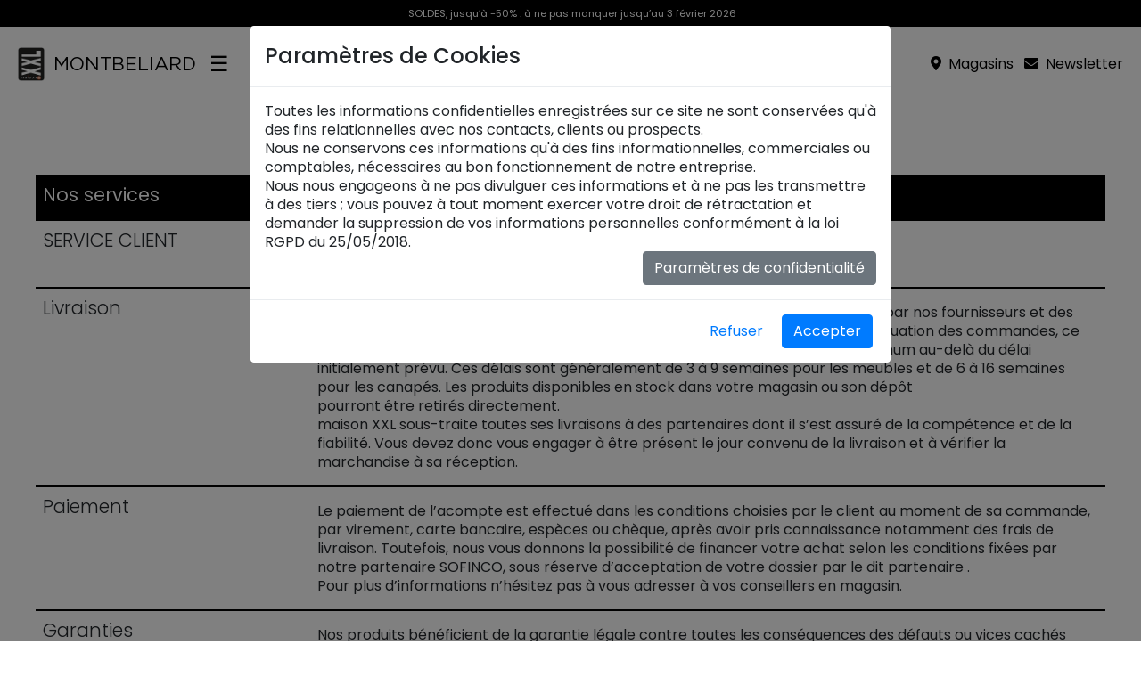

--- FILE ---
content_type: text/html; charset=utf-8
request_url: https://meubles-xxl-montbeliard.com/fr/nos-services/
body_size: 32616
content:
<!doctype html>
<html>
<head>
<!-- Google Tag Manager -->
<!--  <script>
(function(w,d,s,l,i){w[l]=w[l]||[];w[l].push({'gtm.start':
new Date().getTime(),event:'gtm.js'});var f=d.getElementsByTagName(s)[0],
j=d.createElement(s),dl=l!='dataLayer'?'&l='+l:'';j.async=true;j.src=
'https://www.googletagmanager.com/gtm.js?id='+i+dl;f.parentNode.insertBefore(j,f);
})(window,document,'script','dataLayer','GTM-PC73MH6C');
</script>
<!-- End Google Tag Manager -->

    <title>Canapé design MONTBELIARD, Mobilier design MONTBELIARD, maison XXL MONTBELIARD, nos services</title>
    <meta name="viewport" content="width=device-width,initial-scale=1">
    <meta name="robots" content="index, follow">
    <meta charset="UTF-8">
	<link rel="icon" type="image/png" href="https://xxl.fr/static/easyweb4u/css/icons/favicon.png" sizes="32x32">
	<link rel="shortcut icon" type="image/x-icon" href="https://xxl.fr/static/easyweb4u/css/icons/favicon.ico">
	<link rel="icon" type="image/png" href="https://xxl.fr/static/easyweb4u/css/icons/android-icon-192x192" sizes="192x192">
	<link rel="apple-touch-icon" type="image/png" sizes="180x180" href="https://xxl.fr/static/easyweb4u/css/icons/apple-icon-180x180.png">

	<meta name="referrer" content="strict-origin-when-cross-origin">


	<!-- Google tag (gtag.js) --> <script async src="https://www.googletagmanager.com/gtag/js?id=G-PYHT8M02DJ"></script> <script> window.dataLayer = window.dataLayer || []; function gtag(){dataLayer.push(arguments);} gtag('js', new Date()); gtag('config', 'G-PYHT8M02DJ'); </script> 
	

        
    
    
    
    <link rel="stylesheet" href="/static/easyweb4u_carousel_effect/css/style-slider-effect.css">


    <link media="all" rel="stylesheet" href="/static/easyweb4u/css/vendor/jquery.mb.YTPlayer.min.css" type="text/css">
    <link rel="stylesheet" type="text/css" href="/static/easyweb4u/css/bootstrap-icons.css">
    <link rel="stylesheet" href="/static/easyweb4u/css/vendor/animate.min.css">

    <link rel="stylesheet" href="/static/easyweb4u/css/bootstrap4.min.css">
    <link rel="stylesheet" href="/static/easyweb4u/css/fa-all.css">
    <link rel="stylesheet" href="/static/easyweb4u/css/base.css">

    

    <script src="/static/easyweb4u/js/jquery.min.js"></script>
    <script>
        var __global = {
            uniteGalleryScript: "/static/easyweb4u_gallery/unite-gallery/js/unitegallery.min.js",
        }
    </script>
</head>
<body>
<!-- Google Tag Manager (noscript) -->
<noscript><iframe src="https://www.googletagmanager.com/ns.html?id=GTM-PC73MH6C"
height="0" width="0" style="display:none;visibility:hidden"></iframe></noscript>
<!-- End Google Tag Manager (noscript) -->


	

	

<link href="https://cdnjs.cloudflare.com/ajax/libs/MaterialDesign-Webfont/6.5.95/css/materialdesignicons.min.css" rel="stylesheet">
    <link href="/static/css/offcanvas.css" rel="stylesheet">
    <div class="main-content" id="content">
    <div class="page-content">
        <div id="w4uHeader">
            

<div class="to-menu w-100 d-flex d-lg-block flex-column p-0 text-left" data-id="nav-xxl" style="color: rgba(255,255,255,1); position: fixed !important; z-index: 500; "">
    
        

<div class="row align-items-center " style="background-color: rgba(255,255,255,1);">
    
        

<div class="col col-12 d-block align-self-center promo-top pt-1 pb-1" style="background-color: rgba(0,0,0,1); color: rgba(255,255,255,1); font-size: 0.7rem;">
    




    
        
            <p style="text-align: center;"> <a href="/fr/store/categories/promotions" class="btn lightbox-250623891310047" data-hover-style="color: rgba(255,255,255,1)" style="color: rgba(255,255,255,1); font-size: 0.7rem;">SOLDES, jusqu’à -50% : à ne pas manquer jusqu’au 3 février 2026</a>
</p>
        
    
        
            <style>
.promo-top  {
    max-height: 2rem;
}  
  
.promo-top p {
  font-size: 0.9rem;
  font-weight: 400;
}    

</style>

        
    
</div>

    
</div>

    
        

<div class="row" style>
    
        

<div class="col col-12 d-block col col-12 d-block  text-center  bg-logo" style="color: rgba(0,0,0,1);">
    




    
        
            <style>
  /* Masquage du logo-text UNIQUEMENT sur les pages du blog */
  body.blog-page .logo-text {
    display: none !important;
  }

  /* Variables CSS */
  :root {
    --primary-color: #fff;
    --secondary-color: #000;
    --accent-color: #000;
    --social-color: #000;
    --border-color: #ddd;
    --font-family: 'poppins', sans-serif;
    --transition-speed: 0.3s; /* Ajustez pour fluidifier la transition */
    --cat-width: 300px;        /* largeur de la colonne des catégories */
    --sub-width: 300px;        /* largeur de la colonne des sous-catégories */
    --menu-total-width: calc(var(--cat-width) + var(--sub-width));
    --nav-height: 80px;
  }
  /* AJOUT : nav-height spécifique au blog */
body.blog-page {
  --nav-height: 110px !important;
}
  
  /* Réglages de base */
  * {
    box-sizing: border-box;
    margin: 0;
    padding: 0;
  }
  body {
    font-family: var(--font-family);
  }
  
  /* HEADER */
  .nav-header {
    display: flex;
    align-items: center;
    justify-content: space-between;
    padding: 0px 20px;
    background-color: var(--primary-color);
    position: relative;
    top: 0;
    width: 100%;
    z-index: 400;
    transition: background-color var(--transition-speed) ease-in-out;
    min-height: 83px;
  }
  /* Effet appliqué au header lors du scroll down */
  .nav-header.scrolled {
    background-color: rgba(255,255,255,0.8);
  }
  .nav-header.scrolled .logo-text h2,
  .nav-header.scrolled .nav-links a,
  .nav-header.scrolled .hamburger,
  .nav-header.scrolled .mdi, 
  .nav-header.scrolled .nav-right a {
    color: #000 !important;
  }
  
  /* Trois colonnes : gauche, centre, droite */
  .nav-left, .nav-center, .nav-right {
    display: flex;
    align-items: center;
  }
  .nav-left { flex: 1; }
  .nav-center { justify-content: center; }
  .nav-right { flex: 1; justify-content: flex-end; }
  
  /* Logo et texte */
  .nav-left img {
    height: 38px;
    width: auto;
  }
  .logo-text {
    margin-left: 10px;
    align-items: center;
  margin-top: 0px;
  }
  .logo-text h2 {
    white-space: nowrap;
    margin: 0;
    font-size: 1.3rem !important;
    font-weight: 400;
    color: var(--secondary-color);
    transition: color var(--transition-speed);
  }
  
  /* Nav center Blog alignement centré */
  .nav-center-blog {
    flex: 1;
    flex-direction: column;
    text-align: center;
    padding: 1rem;
  }

  /* Logo pièce unique */
  .logo-stack-blog img {
    height: 80px;
    width: auto;
    margin-bottom: 1rem;
  }
  /* lien menu blog */
   .nav-links-blog a { 
       margin: 0 15px;
       
   }
  
  /* Boutons burger */
  .hamburger {
    font-size: 24px;
    cursor: pointer;
    border: none;
    background: none;
    color: var(--secondary-color);
    margin-left: 15px;
    transition: color var(--transition-speed);
  }
  #navBurger { display: inline-block; }
  #navClose { display: none; }
  
  /* Liens des rubriques */
  .nav-links a {
    margin: 0 15px;
    font-size: 16px;
    font-weight: 400;
    text-decoration: none;
    color: var(--secondary-color);
    transition: color var(--transition-speed);
  }
  .nav-links a:hover { color: var(--accent-color); }
  
  /* Liens des réseaux sociaux */
  .nav-right a {
    margin-left: 10px;
    font-size: 24px;
    color: var(--social-color);
    text-decoration: none;
    transition: color var(--transition-speed);
  }
  .nav-right a:hover { color: var(--accent-color); }
  
  /* Menu Overlay */
  .menu-overlay {
    position: fixed;
    top: var(--nav-height);
    left: 0;
    width: 100%;
    height: calc(100% - var(--nav-height));
    background-color: rgba(0, 0, 0, 0.5);
    visibility: hidden;
    opacity: 0;
    transition: opacity var(--transition-speed);
    z-index: 300;
  }
  .menu-overlay.open {
    visibility: visible;
    opacity: 1;
  }
  
  /* Conteneur global du menu */
  .menu-container {
    position: absolute;
    top: var(--nav-height);
    left: 0;
    width: var(--cat-width);
    background-color: var(--primary-color);
    box-shadow: 2px 0 8px rgba(0, 0, 0, 0.2);
    transform: translateX(-100%);
    transition: transform var(--transition-speed) ease-in-out, width var(--transition-speed) ease-in-out;
    z-index: 350;
    display: flex;
    overflow: hidden;
  }
  .menu-container.open { transform: translateX(0); }
  .menu-container.expand { width: var(--menu-total-width); }
  
  .menu-main {
    padding-left: 2rem;
    padding-bottom: 1rem;
    padding-top: 2rem;
    min-width: var(--cat-width);
    border-right: 1px solid var(--border-color);
    overflow-y: auto;
    height: calc(100vh - var(--nav-height));
  }

  .menu-main ul {
    list-style: none;
    margin: 0;
    padding: 0;
  }
  .bt-xxl-nav-bold { font-weight: bold; }
  .hr-nav-xxl { margin: 3px; }
  .mdi { color: var(--social-color); }
  .mdi-footer{ color:#fff;
      font-size: 1.3rem;
  }
  
  .menu-btn {
    display: block;
    width: 100%;
    padding: 3px 20px;
    background: none;
    border: none;
    text-align: left;
    font-size: 1rem;
    color: var(--secondary-color);
    cursor: pointer;
    transition: background var(--transition-speed);
    text-decoration: none;
  }
  .menu-btn:hover { background-color: #f0f0f0; }

  .menu-btn[data-target]::after {
    content: '›';
    font-size: 16px;
    font-weight: bold;
    color: var(--secondary-color);
    float: right;
    padding-left: 10px;
  }
  
  .menu-sub {
    width: var(--sub-width);
    overflow-y: auto;
    padding: 2rem;
    opacity: 0;
    transition: transform var(--transition-speed) ease-in-out, opacity var(--transition-speed) ease-in-out;
    text-align: left;
    pointer-events: none;
    transform: translateX(-100%);
  }
  .menu-sub.visible {
    opacity: 1;
    pointer-events: auto;
    transform: translateX(0);
  }
  .menu-sub .back-btn {
    display: inline-block;
    margin-bottom: 20px;
    cursor: pointer;
    color: var(--accent-color);
    font-size: 0.8rem;
  }
  .menu-sub h3 {
    font-size: 20px;
    margin-bottom: 10px;
    color: var(--accent-color);
  }
  .menu-sub ul {
    list-style: none;
    padding: 0;
  }
  .menu-sub li { margin-bottom: 10px; }
  .menu-sub a {
    text-decoration: none;
    color: var(--secondary-color);
    font-size: 16px;
    transition: color var(--transition-speed);
  }
  .menu-sub a:hover { color: var(--accent-color); }
  
  @media (max-width: 768px) {
    :root {
      --primary-color: #fff;
      --secondary-color: #000;
      --accent-color: #000;
      --social-color: #000;
      --border-color: #ddd;
      --font-family: 'poppins', sans-serif;
      --transition-speed: 0.3s;
      --cat-width: 300px;
      --sub-width: 300px;
      --menu-total-width: calc(var(--cat-width) + var(--sub-width));
      --nav-height: 60px;
    }
    /* AJOUT : nav-height spécifique au blog */
body.blog-page {
  --nav-height: 160px !important;
}
    .nav-links a {
      font-size: 14px;
      margin: 0 10px;
    }
    .logo-text  {
     /* display: none !important;  */
    }
     /* Logo et texte */
  .nav-left img {
    height: 38px;
    width: auto;
  }
    
    .menu-container {
      width: var(--cat-width);
      height: calc(100vh - var(--nav-height));
    }
    .menu-main { height: 100%; }

    .menu-sub {
      position: absolute;
      padding: 2rem;
      top: 0;
      left: 0;
      width: var(--cat-width);
      height: 100%;
      background: var(--primary-color);
      z-index: 10;
    }
    .menu-container.expand { width: var(--cat-width); }
  }
</style>

<!-- HEADER -->
<header class="nav-header">
  <div class="nav-left">
    <a href="/fr/">
      <img src="https://xxl.fr/media/filer_public_thumbnails/filer_public/66/7b/667b3b96-d9fe-4e50-9a8f-4c67ad0e7872/logo-xxl.png__1536.0x1920.0_subsampling-2.png" alt="maison XXL">
    </a>
    <div class="logo-text">
      <h2 class="text-logo-replace2 hidden" style="white-space: nowrap;">Texte-logo</h2>
    </div>

    <button id="navBurger" class="hamburger" aria-label="Ouvrir le menu" onclick="openMenu()">&#9776;</button>
    <button id="navClose" class="hamburger" aria-label="Fermer le menu" onclick="closeMenu()">×</button>
  </div>

  <!-- PARTIE CENTRALE GLOBALE (par défaut) -->
  <div class="nav-center d-none d-md-block">
    <nav class="nav-links">
      <a href="/fr/store/categories/nouveautes/">Nouveautés</a>
      <a href="/fr/produits-mobilier-design-decorations-xxl-maison/">Produits</a>
      <a href="/nos-services">Services</a>
    </nav>
  </div>

  <!-- PARTIE CENTRALE BLOG -->
  <div class="nav-center-blog d-none">
    <div class="logo-stack-blog"> 
      <a href="/fr/le-blog/"><img src="https://xxl.fr/media/products/Logo-Piece-Unique.png" alt="Blog XXL"></a> 
    </div>
    <nav class="nav-links-blog">
      <a href="/fr/le-blog/design">Design</a>
      <a href="/fr/le-blog/inspiration/">Inspirations</a>
      <a href="/fr/le-blog/portraits">Portraits</a>
    </nav>
  </div>

  <div class="nav-right">
    <a class="d-block text-nowrap" style="font-size: 1rem; font-weight: 400;" href="/fr/magasins">
      <i class="fa fa-map-marker-alt" aria-hidden="true"></i>
      <span class="d-none d-md-inline">&nbsp;Magasins</span>
    </a> 
    &nbsp;&nbsp;&nbsp;
    <a class="btn lightbox-250623891310047" style="font-weight:400">
      <i class="fas fa-envelope" aria-hidden="true"></i>
      <span class="d-none d-md-inline">&nbsp;Newsletter</span>
    </a>
  </div>

</header>

<!-- Overlay -->
<div id="menuOverlay" class="menu-overlay" onclick="closeMenu()"></div>

<!-- MENU -->
<div id="menuContainer" class="menu-container">
  <div class="menu-main">
    <ul>
      <li><a class="menu-btn bt-xxl-nav-bold" href="/fr/store/categories/promotions/">SOLDES</a></li>
      <li><a class="menu-btn bt-xxl-nav-bold" href="/fr/store/categories/nouveautes/">Nouveautés</a></li>
      <li><a class="menu-btn bt-xxl-nav-bold" href="/fr/store/categories/orlinski/">#maison XXL x Orlinski</a></li>
      <li><hr class="hr-nav-xxl" style="border-top: 1px solid var(--border-color);"></li>

      <li><a class="menu-btn" href="#" data-target="submenu-sejour">Salons</a></li>
      <li><a class="menu-btn" href="#" data-target="submenu-salle">Séjours</a></li>
      <li><a class="menu-btn" href="/store/categories/compositions-murales/">Compositions murales</a></li>
      <li><a class="menu-btn" href="/store/categories/decorations/">Décoration</a></li>
      <li><a class="menu-btn" href="/store/categories/chambres/">Chambres</a></li>

      <li><hr class="hr-nav-xxl" style="border-top: 1px solid var(--border-color);"></li>

      <li><a style="font-weight:700" class="menu-btn lightbox-250623891310047">Newsletter</a></li>
      <li><a class="menu-btn" href="https://fr.zone-secure.net/20412/1528518/#page=1" target="_blank">Catalogue interactif</a></li>
      <li><a class="menu-btn" href="/fr/le-blog/">Le Blog</a></li>

      <li><hr class="hr-nav-xxl" style="border-top: 1px solid var(--border-color);"></li>

      <li><a class="menu-btn bt-xxl-nav-bold" href="/magasins">Magasins</a></li>
      <li><a class="menu-btn" href="/nos-services">Services</a></li>
      <li><a class="menu-btn" href="/presse">Presse</a></li>
      <li><a class="menu-btn" href="https://www.welcometothejungle.com/fr/companies/xxl-maison" target="_blank">Recrutement</a></li>
      <li><a class="menu-btn" href="https://xxl.fr/fr/meubles-design-canapes-design-franchise/">Franchise</a></li>
      <li><a class="menu-btn" href="https://xxl-service-professionnel.com/" target="_blank">Professionnels</a></li>
      <li><a class="menu-btn" href="/mentions-legales/">Informations légales</a></li>
    </ul>
  </div>

  <div id="menuSub" class="menu-sub"></div>
</div>

<!-- Sous-menus -->
<div id="submenu-sejour-content" style="display:none;">
  <div class="back-btn" onclick="hideSubMenu()">< Retour</div>
  <ul>
    <li><a href="/store/categories/canapes-design/">Canapés design</a></li>
    <li><a href="/store/categories/canapes-convertibles/">Canapés convertibles</a></li>
    <li><a href="/store/categories/fauteuils/">Fauteuils - Poufs</a></li>
  </ul>
</div>

<div id="submenu-salle-content" style="display:none;">
  <div class="back-btn" onclick="hideSubMenu()">< Retour</div>
  <ul>
    <li><a href="/store/categories/salles-a-manger/">Salles à manger</a></li>
    <li><a href="/store/categories/buffets/">Buffets</a></li>
    <li><a href="/store/categories/tables/">Tables de repas</a></li>
    <li><a href="/store/categories/chaises/">Chaises</a></li>
    <li><a href="/store/categories/tables-basses/">Tables basses</a></li>
    <li><a href="/store/categories/consoles/">Consoles</a></li>
    <li><a href="/store/categories/meubles-hauts/">Meubles et Vitrines</a></li>
    <li><a href="/store/categories/bibliotheques/">Bibliothèques</a></li>
  </ul>
</div>

<script>
/* ========== SYSTÈME DE MENU ========== */
const menuButtons = document.querySelectorAll('.menu-btn');
menuButtons.forEach(btn => {
  btn.addEventListener('click', function(e) {
    e.preventDefault();
    e.stopPropagation();
    const dataTarget = this.getAttribute('data-target');
    if (dataTarget) {
      showSubMenu(dataTarget);
    } else {
      const href = this.getAttribute('href');
      if (href) {
        const target = this.getAttribute('target');
        if (target === '_blank') window.open(href, '_blank');
        else window.location.href = href;
      }
    }
  });
});

function showSubMenu(id) {
  const sub = document.getElementById('menuSub');
  const content = document.getElementById(id + '-content');
  if (content) {
    sub.innerHTML = content.innerHTML;
    sub.classList.add('visible');
    if (window.innerWidth > 768) {
      document.getElementById('menuContainer').classList.add('expand');
    }
  }
}

function hideSubMenu() {
  const sub = document.getElementById('menuSub');
  sub.classList.remove('visible');
  setTimeout(() => sub.innerHTML = '', 300);
  document.getElementById('menuContainer').classList.remove('expand');
}

function openMenu() {
  document.getElementById('menuOverlay').classList.add('open');
  document.getElementById('menuContainer').classList.add('open');
  hideSubMenu();
  navBurger.style.display = 'none';
  navClose.style.display = 'inline-block';
}

function closeMenu() {
  document.getElementById('menuOverlay').classList.remove('open');
  document.getElementById('menuContainer').classList.remove('open');
  hideSubMenu();
  navClose.style.display = 'none';
  navBurger.style.display = 'inline-block';
}

/* ========== SCROLL HEADER ========== */
let lastScrollY = window.pageYOffset;
window.addEventListener('scroll', function() {
  const header = document.querySelector('.nav-header');
  let current = window.pageYOffset;

  if (current > lastScrollY && current > 50) {
    if (document.getElementById('menuContainer').classList.contains('open')) {
      closeMenu();
    }
    header.classList.add('scrolled');
  } else if (current < lastScrollY) {
    header.classList.remove('scrolled');
  }
  lastScrollY = current;
});

/* ========== AFFICHE OU CACHE LA PARTIE BLOG OU NON BLOG ========== */
document.addEventListener("DOMContentLoaded", function () {

  const navCenter = document.querySelector(".nav-center");
  const navCenterBlog = document.querySelector(".nav-center-blog");

  let path = window.location.pathname;

  const isBlog =
    path === "/le-blog" ||
    path.startsWith("/le-blog/") ||
    path === "/fr/le-blog" ||
    path.startsWith("/fr/le-blog/");

  // BLOG
  if (isBlog) {
    document.body.classList.add("blog-page"); // ← AJOUT demandé

    // on masque totalement la version globale
    if (navCenter) {
      navCenter.classList.add("d-none");
      navCenter.classList.remove("d-md-block");
    }
    // on affiche la version blog sur toutes largeurs
    if (navCenterBlog) {
      navCenterBlog.classList.remove("d-none");
    }
  }
  // HORS BLOG
  else {
    // on masque totalement la version blog
    if (navCenterBlog) {
      navCenterBlog.classList.add("d-none");
      navCenterBlog.classList.remove("d-md-block");
    }
    // on remet le comportement d'origine
    if (navCenter) {
      if (!navCenter.classList.contains("d-none")) {
        navCenter.classList.add("d-none");
      }
      if (!navCenter.classList.contains("d-md-block")) {
        navCenter.classList.add("d-md-block");
      }
    }
  }

});
</script>

        
    
        
            <style>
.text-logo-replace2 { /*   pour tous les magasins*/
     font-family: 'Gotham', sans-serif;
    display: none; /* Masquer l'élément au chargement de la page */
    font-size: 1.3rem !important;
  }
  
  .texte-logo {
    white-space: nowrap;
    font-family: 'Gotham', sans-serif;
}
  
  /* Ajout de la classe hidden pour masquer par défaut */
  .text-logo-replace2.hidden {
    display: none !important; /* Masqué tant que le script ne s'exécute pas */
  }

  /* Classe visible pour afficher le texte après le chargement */
  .text-logo-replace2.visible {
    display: block !important; /* Affiche le texte après la mise à jour par JS */
  }

.xxl-style {
  font-size: 1.8rem;
  font-weight: 600;
  line-height: 3.5rem;
}


.maison-style { /* class pour Maison style*/
font-family: 'Gotham', sans-serif;
      font-size: 2.3rem;
  font-weight: 400;

}

/* Styles pour tablettes larges ou petits laptops (md) */
@media (min-width: 768px) and (max-width: 991.98px) {
    
    .logo-text {
 
  margin-top: 0px;
}
    
    .nav-left img {
  height: 36px;
  width: auto;
}
    
	.text-logo-replace2 {
      display: block;
      top: 1rem !important;
      font-size: 1.2rem !important;
      z-index: 102;     
      
    }
    
    
    .xxl-style { /* class pour XXL style */
    font-size: 1.8rem;
  font-weight: 600;
  font-family: 'Gotham', sans-serif;
}

.maison-style { /* class pour Maison style */
     font-size: 2.3rem;
  font-weight: 400;
}
.navbar-toggler-icon	{ /* masquage menu burger horizontal */
     display: none !important;
}
	
	
	
}


/* Styles pour tablettes (sm) */
@media (min-width: 576px) and (max-width: 767.98px) {
    
	.text-logo-replace2 {
      display: block;
      top: 1rem !important;
      font-size: 1.2rem !important;
      z-index: 102;
      
    }
    
    .xxl-style { /* class pour XXL style */
    font-size: 1.7rem;
  font-weight: 600;
}

.maison-style { /* class pour Maison style */
     font-size: 2.3rem;
  font-weight: 400;
}
	

	
}


 /* Styles pour petits écrans (smartphones et tablettes) */
@media (max-width: 575.98px) {
    
	.text-logo-replace2 {
    
      
      
    }
    

    .xxl-style { /* class pour XXL style */
    font-size: 1.7rem;
  font-weight: 600;
}

.maison-style { /* class pour Maison style */
     font-size: 2.3rem;
  font-weight: 400;
}

.navbar-toggler-icon	{ /* masquage menu burger horizontal */
     display: none !important;
}
	
}


/* Styles pour ordinateurs (lg) */
@media (min-width: 992px) and (max-width: 1199.98px) {
	
}

/* Styles pour très grands écrans (xl) */
@media (min-width: 1200px) {
	
	
}
  
</style>

<!-- <script src="https://code.jquery.com/jquery-3.6.0.min.js"></script> -->
<script>
  $(document).ready(function() {
    // Récupérez l'URL actuelle
    var currentURL = window.location.href;

    console.log('URL actuelle:', currentURL); // Affiche l'URL dans la console

    if (currentURL.indexOf("xxl.f") !== -1 || currentURL.indexOf("xxlmaison") !== -1) {
        $('.text-logo-replace2')
            .html('<span class="maison-style">maison</span> <span class="xxl-style">XXL</span> ') // Applique les styles distincts
            .removeClass('hidden')
            .addClass('visible');
    } 
    
    
    else if (currentURL.indexOf("meubles-xxl-saintquentin") !== -1) {
      $('.text-logo-replace2').text('Saint Quentin').removeClass('hidden').addClass('visible');
    } 
	else if (currentURL.indexOf("meubles-xxl-gap") !== -1) {
      $('.text-logo-replace2').text('Gap').removeClass('hidden').addClass('visible');
    } 
	else if (currentURL.indexOf("meubles-xxl-carcassonne") !== -1) {
      $('.text-logo-replace2').text('Carcassonne').removeClass('hidden').addClass('visible');
    } 
	else if (currentURL.indexOf("meubles-xxl-saintlauren") !== -1) {
      $('.text-logo-replace2').text('Saint Laurent du Var').removeClass('hidden').addClass('visible');
    } 
	else if (currentURL.indexOf("meubles-xxl-villeneuve") !== -1) {
      $('.text-logo-replace2').text('Villeneuve Lo').removeClass('hidden').addClass('visible');
    } 
	else if (currentURL.indexOf("meubles-xxl-rodez") !== -1) {
      $('.text-logo-replace2').text('Rodez').removeClass('hidden').addClass('visible');
    } 
	else if (currentURL.indexOf("meubles-xxl-plandecamp") !== -1) {
      $('.text-logo-replace2').text('Marseille').removeClass('hidden').addClass('visible');
    }  
	else if (currentURL.indexOf("meubles-xxl-ajaccio") !== -1) {
      $('.text-logo-replace2').text('Ajacio').removeClass('hidden').addClass('visible');
    } 
	else if (currentURL.indexOf("meubles-xxl-besancon") !== -1) {
      $('.text-logo-replace2').text('Besançon').removeClass('hidden').addClass('visible');
    } 
	else if (currentURL.indexOf("meubles-xxl-montbeliard") !== -1) {
      $('.text-logo-replace2').text('MONTBELIARD').removeClass('hidden').addClass('visible');
    } 
	else if (currentURL.indexOf("meubles-xxl-montelimar") !== -1) {
      $('.text-logo-replace2').text('Montélimar').removeClass('hidden').addClass('visible');
    } 
	else if (currentURL.indexOf("meubles-xxl-valence") !== -1) {
      $('.text-logo-replace2').text('Valence').removeClass('hidden').addClass('visible');
    } 
	else if (currentURL.indexOf("meubles-xxl-nimes") !== -1) {
      $('.text-logo-replace2').text('Nîmes').removeClass('hidden').addClass('visible');
    } 
	else if (currentURL.indexOf("meubles-xxl-portet") !== -1) {
      $('.text-logo-replace2').text('Toulouse').removeClass('hidden').addClass('visible');
    } 
	else if (currentURL.indexOf("meubles-xxl-merignac") !== -1) {
      $('.text-logo-replace2').text('Bordeaux').removeClass('hidden').addClass('visible');
    } 
	else if (currentURL.indexOf("meubles-xxl-montpellier") !== -1) {
      $('.text-logo-replace2').text('Montpellier').removeClass('hidden').addClass('visible');
    } 
	else if (currentURL.indexOf("meubles-xxl-rennes") !== -1) {
      $('.text-logo-replace2').text('Rennes').removeClass('hidden').addClass('visible');
    } 
	else if (currentURL.indexOf("meubles-xxl-grenoble") !== -1) {
      $('.text-logo-replace2').text('Grenoble').removeClass('hidden').addClass('visible');
    } 
	else if (currentURL.indexOf("meubles-xxl-saintetienne") !== -1) {
      $('.text-logo-replace2').text('Saint Etienne').removeClass('hidden').addClass('visible');
    } 
	else if (currentURL.indexOf("meubles-xxl-lepuyenvelay") !== -1) {
      $('.text-logo-replace2').text('Le Puy en Velay').removeClass('hidden').addClass('visible');
    } 
	else if (currentURL.indexOf("meubles-xxl-nantes") !== -1) {
      $('.text-logo-replace2').text('Nantes').removeClass('hidden').addClass('visible');
    } 
	else if (currentURL.indexOf("meubles-xxl-orleans") !== -1) {
      $('.text-logo-replace2').text('Orléans').removeClass('hidden').addClass('visible');
    } 
	else if (currentURL.indexOf("meubles-xxl-agen") !== -1) {
      $('.text-logo-replace2').text('Agen').removeClass('hidden').addClass('visible');
    } 
	else if (currentURL.indexOf("meubles-xxl-angers") !== -1) {
      $('.text-logo-replace2').text('ANGERS').removeClass('hidden').addClass('visible');
    } 
	else if (currentURL.indexOf("meubles-xxl-reims") !== -1) {
      $('.text-logo-replace2').text('Reims').removeClass('hidden').addClass('visible');
    } 
	else if (currentURL.indexOf("meubles-xxl-vannes") !== -1) {
      $('.text-logo-replace2').text('Vannes').removeClass('hidden').addClass('visible');
    } 
	else if (currentURL.indexOf("meubles-xxl-metz") !== -1) {
      $('.text-logo-replace2').text('Metz').removeClass('hidden').addClass('visible');
    } 
	else if (currentURL.indexOf("meubles-xxl-thionville") !== -1) {
      $('.text-logo-replace2').text('Thionville').removeClass('hidden').addClass('visible');
    } 
	else if (currentURL.indexOf("meubles-xxl-lille") !== -1) {
      $('.text-logo-replace2').text('Lille').removeClass('hidden').addClass('visible');
    } 
	else if (currentURL.indexOf("meubles-xxl-letouquet") !== -1) {
      $('.text-logo-replace2').text('Le Touquet').removeClass('hidden').addClass('visible');
    } 
	else if (currentURL.indexOf("meubles-xxl-aubiere") !== -1) {
      $('.text-logo-replace2').text('Aubière').removeClass('hidden').addClass('visible');
    } 
	else if (currentURL.indexOf("meubles-xxl-perpignan") !== -1) {
      $('.text-logo-replace2').text('Perpignan').removeClass('hidden').addClass('visible');
    } 
	else if (currentURL.indexOf("meubles-xxl-strasbourg") !== -1) {
      $('.text-logo-replace2').text('Strasbourg').removeClass('hidden').addClass('visible');
    } 
	else if (currentURL.indexOf("meubles-xxl-mulhouse") !== -1) {
      $('.text-logo-replace2').text('MULHOUSE').removeClass('hidden').addClass('visible');
    } 
	else if (currentURL.indexOf("meubles-xxl-lyon") !== -1) {
      $('.text-logo-replace2').text('Lyon').removeClass('hidden').addClass('visible');
    } 
	else if (currentURL.indexOf("meubles-xxl-saintbonnet") !== -1) {
      $('.text-logo-replace2').text('Saint Bonnet').removeClass('hidden').addClass('visible');
    } 
	else if (currentURL.indexOf("meubles-xxl-villefranche") !== -1) {
      $('.text-logo-replace2').text('Villefranche').removeClass('hidden').addClass('visible');
    } 
	else if (currentURL.indexOf("meubles-xxl-annecy") !== -1) {
      $('.text-logo-replace2').text('Annecy').removeClass('hidden').addClass('visible');
    } 
	else if (currentURL.indexOf("meubles-xxl-annemasse") !== -1) {
      $('.text-logo-replace2').text('Annemasse').removeClass('hidden').addClass('visible');
    } 
	else if (currentURL.indexOf("meubles-xxl-lehavre") !== -1) {
      $('.text-logo-replace2').text('Le Havre').removeClass('hidden').addClass('visible');
    } 
	else if (currentURL.indexOf("meubles-xxl-albi") !== -1) {
      $('.text-logo-replace2').text('Albi').removeClass('hidden').addClass('visible');
    } 
	else if (currentURL.indexOf("meubles-xxl-montauban") !== -1) {
      $('.text-logo-replace2').text('Montauban').removeClass('hidden').addClass('visible');
    } 
	else if (currentURL.indexOf("meubles-xxl-frejus") !== -1) {
      $('.text-logo-replace2').text('Fréjus').removeClass('hidden').addClass('visible');
    } 
	else if (currentURL.indexOf("meubles-xxl-toulon") !== -1) {
      $('.text-logo-replace2').text('Toulon').removeClass('hidden').addClass('visible');
    } 
	else if (currentURL.indexOf("meubles-xxl-avignon") !== -1) {
      $('.text-logo-replace2').text('Avignon').removeClass('hidden').addClass('visible');
    } 
	else if (currentURL.indexOf("meubles-xxl-challans") !== -1) {
      $('.text-logo-replace2').text('Challans').removeClass('hidden').addClass('visible');
    } 
	else if (currentURL.indexOf("meubles-xxl-larochesuryon") !== -1) {
      $('.text-logo-replace2').text('La Roche sur Yon').removeClass('hidden').addClass('visible');
    } 
	else if (currentURL.indexOf("meubles-xxl-limoges") !== -1) {
      $('.text-logo-replace2').text('Limoges').removeClass('hidden').addClass('visible');
    } 
	else if (currentURL.indexOf("meubles-xxl-domus") !== -1) {
      $('.text-logo-replace2').text('Domus').removeClass('hidden').addClass('visible');
    } 
	else if (currentURL.indexOf("meubles-xxl-chennevieres") !== -1) {
      $('.text-logo-replace2').text('Chennevières').removeClass('hidden').addClass('visible');
    } 
	else if (currentURL.indexOf("meubles-xxl-herblay") !== -1) {
      $('.text-logo-replace2').text('Herblay').removeClass('hidden').addClass('visible');
    } 
	else if (currentURL.indexOf("meubles-xxl-martinique") !== -1) {
      $('.text-logo-replace2').text('Martinique').removeClass('hidden').addClass('visible');
    } 
	else if (currentURL.indexOf("meubles-xxl-saintdenis") !== -1) {
      $('.text-logo-replace2').text('Saint Denis').removeClass('hidden').addClass('visible');
    } 
	else if (currentURL.indexOf("meubles-xxl-valdeu") !== -1) {
      $('.text-logo-replace2').text("Val D'Europe").removeClass('hidden').addClass('visible');
    } 
	else if (currentURL.indexOf("xxlmaison-waterloo") !== -1) {
      $('.text-logo-replace2').text('Waterloo').removeClass('hidden').addClass('visible');
    } 
	else if (currentURL.indexOf("meubles-xxl-saintpierre") !== -1) {
      $('.text-logo-replace2').text('Saint Pierre').removeClass('hidden').addClass('visible');
    } 
	else if (currentURL.indexOf("meubles-xxl-auben") !== -1) {
      $('.text-logo-replace2').text('Aubenas').removeClass('hidden').addClass('visible');  
	  } 
	else if (currentURL.indexOf("meubles-xxl-caen") !== -1) {
      $('.text-logo-replace2').text('Caen').removeClass('hidden').addClass('visible'); 
    } 
	else if (currentURL.indexOf("meubles-xxl-brive") !== -1) {
      $('.text-logo-replace2').text('Brive la Gaillarde').removeClass('hidden').addClass('visible'); 
    } 
	else if (currentURL.indexOf("meubles-xxl-paris-wagram") !== -1) {
      $('.text-logo-replace2').text('Paris Wagram').removeClass('hidden').addClass('visible');
    } 
	else if (currentURL.indexOf("meubles-xxl-aubena") !== -1) {
      $('.text-logo-replace2').text('Aubenas').removeClass('hidden').addClass('visible');
    } 
    else if (currentURL.indexOf("meubles-xxl-saintpriest") !== -1) {
      $('.text-logo-replace2').text('Saint-Priest').removeClass('hidden').addClass('visible');
    }
	else if (currentURL.indexOf("xxlmaison") !== -1) {
      $('.text-logo-replace2').text('maison XXL').removeClass('hidden').addClass('visible');
    } 
	else if (currentURL.indexOf("meubles-xxl-tour") !== -1) {
      $('.text-logo-replace2').text('Tours').removeClass('hidden').addClass('visible');
    }
  });
</script>

        
    
        
            <style>
    
    .nav-header.scrolled #jungleLogo {
  filter: invert(1);
}
</style>


<script>
  document.addEventListener("DOMContentLoaded", function() {
    let lastScrollY = window.pageYOffset;
    const header = document.querySelector('.nav-header');

    window.addEventListener('scroll', function() {
      let currentScrollY = window.pageYOffset;

      if (currentScrollY > lastScrollY && currentScrollY > 50) {
        header.classList.add('scrolled');
      } else if (currentScrollY < lastScrollY) {
        header.classList.remove('scrolled');
      }

      lastScrollY = currentScrollY;
    });
  });
</script>

        
    
        
            <!-- Google Tag Manager -->
<script>
(function(w,d,s,l,i){w[l]=w[l]||[];w[l].push({'gtm.start':
new Date().getTime(),event:'gtm.js'});var f=d.getElementsByTagName(s)[0],
j=d.createElement(s),dl=l!='dataLayer'?'&l='+l:'';j.async=true;j.src=
'https://www.googletagmanager.com/gtm.js?id='+i+dl;f.parentNode.insertBefore(j,f);
})(window,document,'script','dataLayer','GTM-PC73MH6C');
</script>
<!-- End Google Tag Manager -->

        
    
</div>

    
</div>

    
</div>

        </div>

        <style>.title-list-product-238{ background-color: rgba(255,255,255,0.8) !important ;translate: none;padding-left: 0.5rem;padding-right: 0.5rem;left: 0rem;position: absolute;top: 3rem; max-width: inherit; display: block; ;z-index: 1;} .title-list-product-238 a{color:#000 !important;} .title-list-product-238 a:hover{color:#000 !important;  .product-grid-238{  text-align: left;    overflow: hidden !important; } .product-grid-238 .product-image-238{     overflow: hidden;     position: relative; } .product-grid-238 .product-image-238:before{     content: "";       width: 100%;     height: 100%;     opacity: 0;     position: absolute;     top: 0;     left: 0;     z-index: 1;     transition: all 0.3s ease-in-out; } .product-grid-238 .product-image-238:hover:before{ opacity: 1;} .product-grid-238 .product-image-238 a.image-238{ display: block; } .product-grid-238 .product-image-238 img{ width: 100%; } .product-grid-238 .product-hot-label-238{     color: #fff;       font-size: 15px;     font-weight: 700;     text-transform: capitalize;     padding: 3px 5px;     border-radius: 5px;     position: absolute;     top: 10px;     right: 10px;     z-index: 1;     transition: all 0.3s ease 0s; } .product-grid-238 .product-links-238{     width: 100%;     padding: 0;     margin: 0;     list-style: none;     opacity: 0;     transform: translateX(-50%);     position: absolute;     bottom: 20px;     left: 50%;     z-index: 1;     transition: all .3s ease-in-out; } .product-grid-238:hover .product-links-238{ opacity: 1; } .product-grid-238 .product-links-238 li{      margin: 0 2px;     display: inline-block; } .product-grid-238 .product-links-238 li a{     color: #FA5A38;     background: #fff;       font-size: 16px;     line-height: 40px;     width: 40px;     height: 40px;     display: block;     position: relative;     z-index: 1;     transition: all 0.3s ease-in-out; } .product-grid-238 .product-links-238 li a:hover{     color:#fff;     background: #FA5A38; } .product-grid-238 .product-links-238 li a:before{     content: attr(data-tip);     color: #fff;     background: #3B2758;     font-size: 12px;     line-height: 22px;     padding: 1px 7px;     white-space: nowrap;     display: none;     transform: translateX(-50%);     position: absolute;     top: -30px;     left: 50%;     transition: all 0.3s ease; } .product-grid-238 .product-links-238 li a:hover:before{ display: block; } .product-grid-238 .product-content-238{     background: #fff;     padding: 12px; } .product-grid-238 .title-238{      font-size: 18px;     font-weight: 600;     text-transform: capitalize;     margin: 0 0 7px; } .product-grid-238 .title-238 a{  text-decoration:none;     color: #3C2856;      transition: all 0.3s ease 0s; } .product-grid-238 .title-238 a:hover{ color: #FA5A38; } .product-grid-238 .rating-238{     padding: 0;     list-style: none;     margin: 0 0 8px; } .product-grid-238 .rating-238 li{     color: #FA5A38;     font-size: 14px; } .product-grid-238 .rating-238 li.far-238{ color: #999; } .product-grid-238 .rating-238 li.count-238{      color:#52525c;     font-weight: 600;     display: inline-block; } .product-grid-238 .price-238{     color: #4E4E4E;     font-size: 16px;     font-weight: 600; } .product-grid-238 .price-238 span{ text-decoration: line-through; } @media screen and (max-width: 990px){     .product-grid-238{ margin-bottom: 30px; } } .zoomoverimg {  position:relative;  overflow:hidden } .zoomoverimg img {  max-width:100%;  transition:all 0.3s } .zoomoverimg:hover img {  transform:scale(1.2) }{left: 2rem;position: absolute;top: 3rem;z-index: 1;}</style>

        <div id="w4uContent" class="container-fluid no-gutters" >
            

<div class="row  p-3" style>
    
        

<div class="col col-12 d-block pl-4 pr-4" style="padding-top: 180px;">
    




    
        
            

<div class="row" style>
    
        

<div class="col col-12 d-block" style>
    




    
        
            









<img src="/media/filer_public_thumbnails/filer_public/a2/b7/a2b78521-27e1-4be3-9497-66514f85b402/livree-en-toute-serenite.jpg__3640.0x950.0_q85_subsampling-2.jpg"
    alt=""
    
    
    
    class="img-fluid w-100 d-none"
>










        
    
</div>

    
</div>

        
    
</div>

    
        

<div class="col col-12 d-block pl-4 pr-4" style>
    




    
        
            

<div style="border-width: 0px 0px 2px 0px;  border-style: solid solid solid solid;  border-color: #000000 #000000 #000000 #000000;" class="row">
    
        

<div class="col col-12 d-block  p-2" style="background-color: rgba(0,0,0,1); color: rgba(255,255,255,1);">
    




    
        
            <h1><strong>Nos services</strong></h1>
        
    
</div>

    
        

<div class="col col-12 d-block col-md-3 d-md-block  p-2" style>
    




    
        
            <h1>SERVICE CLIENT</h1>
        
    
</div>

    
        

<div class="col col-12 d-block col-md-9 d-md-block  p-3" style>
    




    
        
            <p>Notre service client est ouvert du lundi au vendredi de 9h à 12h et de 14h à 18h.</p>

<p>Vous pouvez le joindre par mail à l'adresse suivante : <a href="mailto:customerservice@xxl.fr" style="color: rgba(159,159,159,1)" data-hover-style="color: rgba(100,100,100,1)" class>customerservice@xxl.fr</a>
</p>
        
    
</div>

    
</div>

        
    
        
            

<div style="border-width: 0px 0px 2px 0px;  border-style: solid solid solid solid;  border-color: #000000 #000000 #000000 #000000;" class="row">
    
        

<div class="col col-12 d-block col-md-3 d-md-block  p-2" style>
    




    
        
            <h1>Livraison</h1>
        
    
</div>

    
        

<div class="col col-12 d-block col-md-9 d-md-block  p-3" style>
    




    
        
            <p>Nos délais de livraison sont indiqués en fonction des engagements communiqués par nos fournisseurs et des périodes de l’année. Cependant, en fonction des périodes de congés et de la fluctuation des commandes, ce délai peut varier sensiblement dans une proportion raisonnable de 30 jours maximum au-delà du délai initialement prévu. Ces délais sont généralement de 3 à 9 semaines pour les meubles et de 6 à 16 semaines pour les canapés. Les produits disponibles en stock dans votre magasin ou son dépôt<br>
pourront être retirés directement.<br>
maison XXL sous-traite toutes ses livraisons à des partenaires dont il s’est assuré de la compétence et de la fiabilité. Vous devez donc vous engager à être présent le jour convenu de la livraison et à vérifier la marchandise à sa réception.</p>
        
    
</div>

    
</div>

        
    
        
            

<div style="border-width: 0px 0px 2px 0px;  border-style: solid solid solid solid;  border-color: #000000 #000000 #000000 #000000;" class="row">
    
        

<div class="col col-12 d-block col-md-3 d-md-block  p-2" id="paiement" style>
    




    
        
            <h1>Paiement</h1>
        
    
</div>

    
        

<div class="col col-12 d-block col-md-9 d-md-block  p-3" style>
    




    
        
            <p>Le paiement de l’acompte est effectué dans les conditions choisies par le client au moment de sa commande, par virement, carte bancaire, espèces ou chèque, après avoir pris connaissance notamment des frais de livraison. Toutefois, nous vous donnons la possibilité de financer votre achat selon les conditions fixées par notre partenaire SOFINCO, sous réserve d’acceptation de votre dossier par le dit partenaire .<br>
Pour plus d’informations n’hésitez pas à vous adresser à vos conseillers en magasin.</p>
        
    
</div>

    
</div>

        
    
        
            

<div style="border-width: 0px 0px 2px 0px;  border-style: solid solid solid solid;  border-color: #000000 #000000 #000000 #000000;" class="row">
    
        

<div class="col col-12 d-block col-md-3 d-md-block  p-2" id="garanties" style>
    




    
        
            <h1>Garanties</h1>
        
    
</div>

    
        

<div class="col col-12 d-block col-md-9 d-md-block  p-3" style>
    




    
        
            <p>Nos produits bénéficient de la garantie légale contre toutes les conséquences des défauts ou vices cachés tels qu’ils sont définis à l’article L.217-4 du Code de la Consommation (art. 1641 et suivants du Code Civil). D’autre part, nos produits bénéficient d’une garantie contractuelle, hors exclusions de garanties détaillées dans vos magasins. Cette garantie est de 2 ans pour les meubles. Pour les canapés, cette garantie est également de 2 ans pour la structure et les mousses et de 1 an pour les revêtements<br>
et les coutures.</p>
        
    
</div>

    
</div>

        
    
        
            

<div style="border-width: 0px 0px 2px 0px;  border-style: solid solid solid solid;  border-color: #000000 #000000 #000000 #000000;" class="row">
    
        

<div class="col col-12 d-block col-md-3 d-md-block  p-2" style>
    




    
        
            <h1>Partenaires de XXL</h1>
        
    
        
            









<img src="/media/filer_public_thumbnails/filer_public/36/9f/369f5bdd-163d-47a3-886e-8da02d694dd3/sofinco_signature_copie.jpg__1489.0x799.0_q85_subsampling-2.jpg"
    alt=""
    
    
    
    class="img-fluid w-80"
>










        
    
</div>

    
        

<div class="col col-12 d-block col-md-9 d-md-block  p-3" style>
    




    
        
            <p>Offre réservée aux particuliers. Sous réserve d’acceptation par CA Consumer Finance dont Sofinco est une marque commerciale, SA au capital de 346 546 434 €. Siège social : Rue du bois sauvage - 91038 Evry Cedex - 542 097 522 RCS Evry. Intermédiaire d’assurance inscrite à l’ORIAS sous le N° 07008079 (www.orias.fr).<br>
<br>
<strong>Vous disposez d’un droit d’opposition sans frais à l’utilisation de vos données personnelles à des fins de prospections commerciales en vous adressant au service consommateurs de CA Consumer Finance, rue du Bois Sauvage, 91038 Evry Cedex.</strong><br>
<br>
Publicité diffusée par votre magasin XXL en qualité d’intermédiaire de crédit non exclusif de plusieurs établissements de crédit, dont CA Consumer Finance. Il apporte son concours à la réalisation d’opérations de crédit à la consommation sans agir en qualité de Prêteur.</p>
        
    
</div>

    
</div>

        
    
</div>

    
</div>


        </div>
        <div id="w4uFooter" class="container-fluid no-gutters">
            <style>
  /* Valeurs de largeur personnalisées */
:root {
  --w-0: 0%;
  --w-10: 10%;
  --w-20: 20%;
  --w-30: 30%;
  --w-40: 40%;
  --w-50: 50%;
  --w-60: 60%;
  --w-70: 70%;
  --w-80: 80%;
  --w-90: 90%;
}

/* Générique (sans breakpoint) */
.w-0 { width: var(--w-0) !important; }
.w-10 { width: var(--w-10) !important; }
.w-20 { width: var(--w-20) !important; }
.w-30 { width: var(--w-30) !important; }
.w-40 { width: var(--w-40) !important; }
.w-50 { width: var(--w-50) !important; } /* existe en natif, redéfini ici pour homogénéité */
.w-60 { width: var(--w-60) !important; }
.w-70 { width: var(--w-70) !important; }
.w-80 { width: var(--w-80) !important; }
.w-90 { width: var(--w-90) !important; }

/* Breakpoints Bootstrap 4.0 */
@media (min-width: 576px) {
  .w-sm-0 { width: var(--w-0) !important; }
  .w-sm-10 { width: var(--w-10) !important; }
  .w-sm-20 { width: var(--w-20) !important; }
  .w-sm-30 { width: var(--w-30) !important; }
  .w-sm-40 { width: var(--w-40) !important; }
  .w-sm-50 { width: var(--w-50) !important; }
  .w-sm-60 { width: var(--w-60) !important; }
  .w-sm-70 { width: var(--w-70) !important; }
  .w-sm-80 { width: var(--w-80) !important; }
  .w-sm-90 { width: var(--w-90) !important; }
}
@media (min-width: 768px) {
  .w-md-0 { width: var(--w-0) !important; }
  .w-md-10 { width: var(--w-10) !important; }
  .w-md-20 { width: var(--w-20) !important; }
  .w-md-30 { width: var(--w-30) !important; }
  .w-md-40 { width: var(--w-40) !important; }
  .w-md-50 { width: var(--w-50) !important; }
  .w-md-60 { width: var(--w-60) !important; }
  .w-md-70 { width: var(--w-70) !important; }
  .w-md-80 { width: var(--w-80) !important; }
  .w-md-90 { width: var(--w-90) !important; }
}
@media (min-width: 992px) {
  .w-lg-0 { width: var(--w-0) !important; }
  .w-lg-10 { width: var(--w-10) !important; }
  .w-lg-20 { width: var(--w-20) !important; }
  .w-lg-30 { width: var(--w-30) !important; }
  .w-lg-40 { width: var(--w-40) !important; }
  .w-lg-50 { width: var(--w-50) !important; }
  .w-lg-60 { width: var(--w-60) !important; }
  .w-lg-70 { width: var(--w-70) !important; }
  .w-lg-80 { width: var(--w-80) !important; }
  .w-lg-90 { width: var(--w-90) !important; }
}
@media (min-width: 1200px) {
  .w-xl-0 { width: var(--w-0) !important; }
  .w-xl-10 { width: var(--w-10) !important; }
  .w-xl-20 { width: var(--w-20) !important; }
  .w-xl-30 { width: var(--w-30) !important; }
  .w-xl-40 { width: var(--w-40) !important; }
  .w-xl-50 { width: var(--w-50) !important; }
  .w-xl-60 { width: var(--w-60) !important; }
  .w-xl-70 { width: var(--w-70) !important; }
  .w-xl-80 { width: var(--w-80) !important; }
  .w-xl-90 { width: var(--w-90) !important; }
}

    
    
    
</style>
<link href="https://fonts.googleapis.com/css2?family=Playfair+Display:wght@400;700&family=Roboto:wght@300&display=swap" rel="stylesheet">
<style>

.Blog-Title-overlay-img h1{
  font-family: 'Playfair Display', serif;
  font-size: 5vw !important;
  font-weight: 400;
  line-height: 1.3;
  color: #FFF;
  text-shadow: 1px 2px 2px black;
  position: absolute;


}
    
    .blog-category {
      font-family: 'Roboto', sans-serif;
      font-size: 0.9rem;
      text-transform: uppercase;
      color: #888; /* Gris clair */
      margin-bottom: 5px;
    }

    .blog-title {
      font-family: 'Playfair Display', serif;
      font-size: 2.5rem; /* Taille du titre principal */
      font-weight: 400; /* Épaisseur fine */
      line-height: 1.3; /* Espacement des lignes */
      color: #000; /* Noir */
      margin: 0 0 10px;
    }

    .blog-author {
      font-family: 'Roboto', sans-serif;
      font-size: 1rem;
      font-weight: 300; /* Texte fin */
      color: #666; /* Gris moyen */
    }
</style>
<script language="javascript">
/*Calls getLocation when windows load.*/
window.addEventListener('load', function() {
//document.addEventListener("DOMContentLoaded", function() {
    var Element = document.getElementById("geoloc");
    Element=Element.querySelector('a');
//    Element.removeAttribute("href"); 
//    Element.setAttribute("href", "#geoloc");
    Element.setAttribute("href", "javascript:;");

    Element.addEventListener("click", function()  { 	  
//	e.preventDefault();
	getLocation();
	});
    
});
 /*Coordinates of the stores */
     var bbsrCoords = [{
                latitude: 43.658492242444574,
                longitude: 7.192727220058487,
		ville: 'SAINT-LAURENT DU VAR',
		url: 'meubles-xxl-saintlaurentduvar.com/#Address',
		distance: 0
            },
		{
                latitude: 43.979231,
                longitude: 4.885098,
                ville: 'AVIGNON',
                url: 'meubles-xxl-avignon.com/#Address',
		distance: 0
            },
		{
                latitude: 43.41836152182336,
                longitude: 5.359232142327869,
                ville: 'PLAN DE CAMPAGNE CABRIES',
                url: 'meubles-xxl-plandecampagne-cabries.com/#Address',
		distance: 0
            },
		{
                latitude: 48.882064,
                longitude: 2.468021,
                ville: 'ROSNY',
                url: 'meubles-xxl-domusrosny.com/#Address'
            },
            {
                latitude: 48.17432001430985,
                longitude: -1.7215368614560806,
                ville: 'RENNES',
                url: 'www.meubles-xxl-rennes.com'
            },
		{
                latitude: 43.537366,
                longitude: 1.398379,
                ville: 'PORTET SUR GARONNE',
                url: 'meubles-xxl-portetsurgaronne.com/#Address'
            },
		{
                latitude: 43.632033,
                longitude: 7.134326,
                ville: 'VILLENEUVE LOUBET',
                url: 'meubles-xxl-villeneuveloubet.com/#Address'
            },
			{
                latitude: 43.580510,
                longitude: 3.922819,
                ville: 'MONTPELLIER',
                url: 'meubles-xxl-montpellier.com/#Address'
            },
			{
                latitude: 43.809388,
                longitude: 4.354992,
                ville: 'NIMES',
                url: 'meubles-xxl-nimes.com/#Address'
            },
			{
                latitude: 43.138608,
                longitude: 6.003283,
                ville: 'TOULON',
                url: 'meubles-xxl-toulon.com/#Address'
            },
			{
                latitude: 45.9834,
                longitude: 4.7442,
                ville: 'VILLEFRANCHE',
                url: 'meubles-xxl-villefranche.com/#Address'
            },
			{
                latitude: 44.835781,
                longitude: 0.670263,
                ville: 'MERIGNAC',
                url: 'meubles-xxl-merignac.com/#Address'
            },
			{
                latitude: 49.65375129057221,
                longitude: 6.127689814567589,
                ville: 'LUXEMBOURG',
                url: 'meubles-xxl-luxembourg.com/#Address'
            },
			{
                latitude: 42.6882957,
                longitude: 2.9242613,
                ville: 'PERPIGNAN',
                url: 'meubles-xxl-perpignan.com/#Address'
            },			
			{
                latitude: 44.837064,
                longitude: 0.669778,
                ville: 'BORDEAUX',
                url: 'meubles-xxl-bordeaux.com/#Address'
            },
			{
                latitude: 48.173400,
                longitude: 1.721409,
                ville: 'RENNES',
                url: 'meubles-xxl-rennes.com/#Address'
            },
			{
                latitude: 45.217868,
                longitude: 5.679575,
                ville: 'GRENOBLE',
                url: 'meubles-xxl-grenoble.com/#Address'
            },
			{
                latitude: 45.485759,
                longitude: 4.345243,
                ville: 'SAINT ETIENNE',
                url: 'meubles-xxl-saintetienne.com/#Address'
            },
			{
                latitude: 49.077221,
                longitude: 6.103059,
                ville: 'METZ',
                url: 'meubles-xxl-metz.com/#Address'
            },
			{
                latitude: 50.551028,
                longitude: 3.053443,
                ville: 'LILLE',
                url: 'meubles-xxl-lille.com/#Address'
            },
			{
                latitude: 49.354927,
                longitude: 6.135911,
                ville: 'THIONVILLE',
                url: 'meubles-xxl-thionville.com/#Address'
            },
			{
                latitude: 45.940179,
                longitude: 6.078169,
                ville: 'ANNECY',
                url: 'meubles-xxl-annecy.com/#Address'
            },			
			{
                latitude: 46.202453,
                longitude: 6.277882,
                ville: 'ANNEMASSE',
                url: 'meubles-xxl-annemasse.com/#Address'
            },
			{
                latitude: 43.438785,
                longitude: 6.716864,
                ville: 'FREJUS',
                url: 'meubles-xxl-frejus.com/#Address'
            },
			{
                latitude: 48.802730,
                longitude: 2.554461,
                ville: 'CHENNEVIERES',
                url: 'meubles-xxl-chennevieres.com/#Address'
            },
			{
                latitude: 33.588559,
                longitude: 7.644034,
                ville: 'CASABLANCA',
                url: 'meubles-xxl-casablanca.com/#Address'
            },
			{
                latitude: 49.655283,
                longitude: 6.127406,
                ville: 'LUXEMBOURG',
                url: 'meubles-xxl-luxembourg.com/#Address'
            },
			{
                latitude: 47.628320,
                longitude: 6.857228,
                ville: 'BELFORT',
                url: 'meubles-xxl-belfort.com/#Address'
            },
			{
                latitude: 49.8592008,
                longitude: 3.2558436,
		ville: 'SAINT-QUENTIN',
		url: 'meubles-xxl-saintquentin.com/#Address',
		distance: 0
            },
			{
                latitude: 49.344307,
                longitude: 0.0970993,
		ville: 'DEAUVILLE',
		url: 'meubles-xxl-deauville.com/#Address',
		distance: 0
            },
			{
                latitude: 44.5394875,
                longitude: 4.7657949,
		ville: 'MONTELIMAR',
		url: 'meubles-xxl-montelimar.com/#Address',
		distance: 0
            },
			{
                latitude: 47.248561,
                longitude: 1.6143557,
		ville: 'NANTES',
		url: 'meubles-xxl-nantes.com/#Address',
		distance: 0
            },
			{
                latitude: 45.879086,
                longitude: 3.1132553,
		ville: 'RIOM',
		url: 'meubles-xxl-riom.com/#Address',
		distance: 0
            },
			{
                latitude: 45.6970647,
                longitude: 5.0122556,
		ville: 'SAINT BONNET',
		url: 'meubles-xxl-saintbonnet.com/#Address',
		distance: 0
            },
			{
                latitude: 50.50910245115095,
                longitude: 1.6258577525840896,
		ville: 'LE TOUQUET',
		url: 'meubles-xxl-letouquet.com/#Address',
		distance: 0
            },
			{
                latitude: 47.46960876094497,
                longitude: -0.6234280722580268,
		ville: 'ANGERS',
		url: 'meubles-xxl-angers.com/#Address',
		distance: 0
            },
			{
                latitude: 44.17711501155321,
                longitude: 0.6356595875131403,
		ville: 'AGEN',
		url: 'meubles-xxl-agen.com/#Address',
		distance: 0
            },
			{
                latitude: 49.4537735,
                longitude: 0.2595288,
		ville: 'LE HAVRE',
		url: 'meubles-xxl-lehavre.com/#Address',
		distance: 0
            },
			{
                latitude: 43.4385989,
                longitude: 6.7146848,
		ville: 'FREJUS',
		url: 'meubles-xxl-frejus.com/#Address',
		distance: 0
            },
			{
                latitude: 47.333625,
                longitude: 0.7036503,
		ville: 'TOURS',
		url: 'meubles-xxl-tours.com/#Address',
		distance: 0
            },
			{
                latitude: 47.959856,
                longitude: 1.8880773,
		ville: 'ORLEANS',
		url: 'meubles-xxl-orleans.com/#Address',
		distance: 0
            },
{
                latitude: 45.051054,
                longitude: 3.9101633,
		ville: 'LE PUY EN VELAY',
		url: 'meubles-xxl-lepuyenvelay.com/#Address',
		distance: 0
            },
			{
                latitude: 45.76345158810877,
                longitude: 4.84218936878104,
		ville: 'LYON',
		url: 'meubles-xxl-lyon.com/#Address',
		distance: 0
            },
			{
                latitude: -20.88888482081268,
                longitude: 55.47535094865906,
		ville: 'SAINT DENIS LA REUNION',
		url: 'meubles-xxl-saintdenis.com/#Address',
		distance: 0
            },
			{
                latitude: -21.338939132152134,
                longitude: 55.45877206190163,
		ville: 'SAINT PIERRE',
		url: 'meubles-xxl-saintpierre.com/#Address',
		distance: 0
            },
			{
                latitude: 48.65928225282205,
                longitude: 7.724247632663135,
		ville: 'STRASBOURG',
		url: 'meubles-xxl-strasbourg.com/#Address',
		distance: 0
            },
			{
                latitude: 47.66381322622133,
                longitude: -2.799881252036927,
		ville: 'VANNES',
		url: 'meubles-xxl-vannes.com/#Address',
		distance: 0
            },
			{
                latitude: 44.95228226176649,
                longitude: 4.9300549110747145,
		ville: 'VALANCES',
		url: 'meubles-xxl-valances.com/#Address',
		distance: 0
            },				
		{
                latitude: 43.204927303219804,
                longitude: 2.308189141751893,
		ville: 'CARCASSONNE',
		url: 'meubles-xxl-carcassonne.com/#Address',
		distance: 0
            },
			{
                latitude: 44.39552568082185,
                longitude: 2.6035460081886996,
                ville: 'RODEZ',
                url: 'meubles-xxl-rodez.com/#Address'
            },
			{
                latitude: 48.99506198775748,
                longitude: 2.16176100463801,
                ville: 'HERBLAY',
                url: 'meubles-xxl-herblay.com/#Address'
            },
			{
                latitude: 41.959011593906105,
                longitude: 8.804377581104836,
                ville: 'AJACCIO',
                url: 'meubles-xxl-ajaccio.com/#Address'
            },
			{
                latitude: 50.71318478182838,
                longitude: 4.399219157090618,
                ville: 'WATERLOO',
                url: 'xxlmaison-waterloo.com/#Address'
            },
			{
                latitude: 47.31171945892525,
                longitude: 5.094722910393327, 
                ville: 'DIJON',
                url: 'meubles-xxl-dijon.com/#Address'
            },
		{
                latitude: 48.877720975433654,
                longitude: 2.29677956096605, 
                ville: 'WAGRAM',
                url: 'meubles-xxl-paris-wagram.com/#Address'
            },
        {
                latitude: 48.85217727874231,
                longitude: 2.7861270839840917, 
                ville: 'WAGRAM',
                url: 'meubles-xxl-valdeurope.com/#Address'
            },
            {
                latitude: 44.61575078041063,
                longitude: 4.401810888375656, 
                ville: 'AUBENAS',
                url: 'meubles-xxl-aubenas.com/#Address'
            },
			 
			{
                latitude: 45.17708314085077,
                longitude: 1.5982794576710986, 
                ville: 'BRIVE',
                url: 'meubles-xxl-brive.com/#Address'
            },
			 
			{
                latitude: 49.169839766609165,
                longitude: -0.3229827963023131, 
                ville: 'CAEN',
                url: 'meubles-xxl-caen.com/#Address'
            },

		{
                latitude: 47.216444,
                longitude: 5.943799,
                ville: 'BESANÇON',
                url: 'meubles-xxl-besancon.com/#Address'
            }
			
];

            /*Function to calculate distance between two coordinates on earth surface*/
            function computeDistance(startCoords, destCoords) {
                var startLatRads = degreesToRadians(startCoords.latitude);
                var startLongRads = degreesToRadians(startCoords.longitude);
                var destLatRads = degreesToRadians(destCoords.latitude);
                var destLongRads = degreesToRadians(destCoords.longitude);
                var Radius = 6371; // radius of the Earth in km
                var distance = Math.acos(Math.sin(startLatRads) * Math.sin(destLatRads) +
                Math.cos(startLatRads) * Math.cos(destLatRads) *
                Math.cos(startLongRads - destLongRads)) * Radius;
                return distance;
            }
            
            /*Converts degree to radians*/
            function degreesToRadians(degrees) {
                var radians = (degrees * Math.PI)/180;
                return radians;
            }
            
            function getLocation() {
                /*This is how we check to make sure the browser supports
                the Geolocation API; if the navigator.geolocation object
                exists, then we have it!*/
                if (navigator.geolocation) {
                    /*we call the getCurrentPosition method and pass in a
                    handler function, displayMyLocation and also write the error handler*/
                    //navigator.geolocation.getCurrentPosition(displayMyLocation);
                    navigator.geolocation.getCurrentPosition(displayMyLocation, displayError);
                } else {
                    //alert("The Browser does not support Geolocation API");
                }
            }
            
            /*The handler, which is going to get called when the browser 
            has a location. which contains the latitude and longitude of
            our location and also display the distance*/
            function displayMyLocation(position) {
                var latitude = position.coords.latitude;
                var longitude = position.coords.longitude;
		for (var i=0 ; i<bbsrCoords.length ; i++) {
	         var distanceKM = computeDistance(position.coords, bbsrCoords[i]);
		 bbsrCoords[i].distance = distanceKM;
		}
		bbsrCoords.sortOn('distance');
		if (window.location.href.indexOf(bbsrCoords[0].url) < 0)
		window.location.href = 'http://' + bbsrCoords[0].url;
            }


Array.prototype.sortOn = function(key){
    this.sort(function(a, b){
        if(a[key] < b[key]){
            return -1;
        }else if(a[key] > b[key]){
            return 1;
        }
        return 0;
    });
}
            
            /*The handler, which is going to get called when the browser 
            has a error in finding location.*/
            function displayError(error) {
                /*We define the error types for the code 'error' object have*/
                var errorTypes = {
                    0: "Erreur inconnue",
                    1: "Autorisation refusée par l'utilisateur",
                    2: "La position n'est pas disponible",
                    3: "Demande expirée"
                };
                var errorMessage = errorTypes[error.code];
                /*The 'error' object contains the code as well as the message.*/
                if (error.code == 0 || error.code == 2) {
                    errorMessage = errorMessage + " " + error.message;
                }
		//		alert("La geolocalisatoin n'est pas disponible");
                var messagegeoloc;
		messagegeoloc=document.createElement("p")
		messagegeoloc.setAttribute("id", "messagegeoloc");
                //messagegeoloc.append( errorMessage );
		messagegeoloc.append("Votre navigateur n'autorise pas la redirection automatique.");
		var Element = document.getElementById("geoloc");
		//console.log(messag);
                if (document.getElementById("messagegeoloc") == null ){		
		Element.append(messagegeoloc);
	        };
		//$("#geoloc").append($("<p>"+ errorMessage +"</p>"));
                console.log(errorMessage);
            }
</script>
<style>
.mbr-wowslider-container--absent .mbr-wowslider img{
	border-radius:50px;
	border:5px solid #d5d5d5;
}
    
.Caroussel-Shop .ws_effect ws_carousel img{
-webkit-border-radius: 50px;
-moz-border-radius: 50px;
border-radius: 50px;

}
</style>
<style>
#attribute-1 { position: relative;
display: block;
width: 42%;
order: 1;

}

#attribute-12 { position: relative;
display: block;
width: 56%;
order: 2;

}
.variant-selector__item {
  
  margin:  0 !important;;
  border: 0 !important;
  border-radius: 0 !important;
  height: inherit !important;
 
}
.variant-selector__item img{
  
  width: 100% !important;
  height: auto !important;
 
}


    
    div#form-product { display: none
    }
    span#saleor-nav { display: none;
    }
    .variant { display: none;
    }
    .attribute img { withd: 100%;
    }
    
    
@media (max-width: 768px) {
  
#attribute-1 { position: relative;
display: block;
width: 100%;

}

#attribute-12 { position: relative;
display: block;
width: 100%;

}
}
    
    
</style>
<style>
.zoomoverimg {
 position:relative;
 overflow:hidden !important;
}
.zoomoverimg img {
 max-width:100%;
 transition:all 0.3s;
}
.zoomoverimg:hover img {
 transform:scale(1.05);
}
</style>
<style>
    .rollover-link {
  position: relative;
  display: inline-block;
}

.hover-image {
  opacity: 0;
  transition: opacity 1.6s ease; /* Contrôle la durée et l'effet de transition */
  position: absolute;
  top: 0;
  left: 0;
}

.rollover-link:hover .hover-image {
  opacity: 1;
}

.rollover-link:hover img:first-child {
  opacity: 0;
}
</style>
<style>
`.fw-bolder{
    font-size: 1.5rem !important;
}


/* Titre Catégorie produits */
.Title-cat { top: 0vw;
} 
@media (max-width: 768px) {
    .Title-cat { top: 0rem;
 }
 .descip-mob{
     padding-top:1.5rem;
 }
    .video-home { padding-top: 90px !important;  
 }
 
 
}
</style>


<div class="d-none"">
    
        


<div id="lang-selector" style="position: fixed; bottom: 1em; right: 1em; opacity: 0.6; z-index: 9;"></div>

<script src="/static/easyweb4u/js/google-translate.js"></script>
<script>
    $(() => {
        const ggTrans = new W4uGoogleTranslate();
        ggTrans.init();
    })
</script>


    
        <style>
/*----- traduction position   */
div#lang-selector{ 
    top: 3rem !important;
    right: 0px !important;
    z-index: 600!important;
    max-height: 2rem !important;
}
div#lang-selector:hover{
    top: 3rem !important;
    right: 0px !important;
}
/*  masquer texte fourni par ... */
div#lang-selector .goog-te-gadget {
    font-size: 0px;
}
/*  taille et couleur  du texte translate */
div#lang-selector .goog-te-gadget .goog-te-combo {
    color: #000000!important;
    font-size: 0.8rem !important;
background-color: rgba ( 255, 255, 255 0.8);
    padding: 3px;
    -webkit-border-top-left-radius: 15px;
-webkit-border-bottom-left-radius: 15px;
-moz-border-radius-topleft: 15px;
-moz-border-radius-bottomleft: 15px;
border-top-left-radius: 15px;
border-bottom-left-radius: 15px;
}

div#lang-selector .goog-te-gadget .goog-te-combo:hover {
    color:#000000!important;
    font-size: 0.8rem !important;
    background-color: rgba ( 255, 255, 255 0.6); ;
}
/* ne pas modifier suppression logo Google    */
div#lang-selector span {
 display:none !important
    
}
</style>

<script>
    
    $(document).ready(function() {
    var previousScroll = 50;

    $(window).scroll(function(){
       var currentScroll = $(this).scrollTop();
       if (currentScroll > previousScroll) {
    	   //Direction: Down
    	   $("div#lang-selector").fadeOut();
       } else {
    	   //Direction: Up
    	   $("div#lang-selector").fadeIn();
       }
       
       previousScroll = currentScroll;
       
       if (currentScroll == 50) {
    	   $("div#lang-selector").css("position", "relative");
       } else {
    	   $("div#lang-selector").css("position", "fixed");
       }
    });
});
</script>

    
</div>
<script>
  document.addEventListener("DOMContentLoaded", function () {
    masquerBlocsUndefined();
  });

  function masquerBlocsUndefined() {
    var elements = document.querySelectorAll('.product-image-238.ew4u_product_url[href*="/fr/store/undefined/"]');

    for (var i = 0; i < elements.length; i++) {
      var parentBlock = trouverParent(elements[i], 'product-grid-238');
      if (parentBlock) {
        parentBlock.style.display = 'none';
      }
    }
  }

  function trouverParent(element, classeParent) {
    while ((element = element.parentElement) && !element.classList.contains(classeParent));
    return element;
  }
</script>
<link rel="preconnect" href="https://fonts.googleapis.com">
<link rel="preconnect" href="https://fonts.gstatic.com" crossorigin>
<link rel="stylesheet" href="/static/easyweb4u/css/fonts/gotham-font.css">
<link href="https://fonts.googleapis.com/css2?family=Poppins:ital,wght@0,100;0,200;0,300;0,400;0,500;0,600;0,700;0,800;0,900;1,100;1,200;1,300;1,400;1,500;1,600;1,700;1,800;1,900&display=swap" rel="stylesheet">
<style>


/* @import url(//fonts.googleapis.com/css?family=Abel); Avant phase0 */

body {
  /* font-family: 'Abel', sans-serif;   */
  font-family: "Poppins", sans-serif;
  font-weight: 400;
  line-height: 1.35rem;
}
.Gotham { /*police logo */
     font-family: 'Gotham', sans-serif;
}
a, a:hover {
 color: black;

}
/*   modification de l'apparence du bold dans les liens et textes */
p a b,
p a strong,
p b,
p strong {
  font-weight: 500 !important;
}


p {
 font-size: 1rem;
} 
p {
  margin-top: 0;
  margin-bottom: 0 !important;
}
span {
 font-size: 1rem;
}
li{
 font-size: 1rem;
}


h1 {
 font-size: 1.3rem !important;
  line-height: 1.3;
  font-weight: 300 !important;
}


h2 {
 font-size: 1.1rem;
}
h3 {
 font-size: 1.1rem;
  font-weight: 400;
}
h4 {
 font-size: 1.5rem;
}
h5 {
 font-size: 1.5rem;
}
h6 {
 font-size: 1.1rem;
}

a:hover {
 text-decoration: none;
}
 
/* css message formulaire */
.cms-form-success-message { padding: 3rem;
 font-size: 1.2rem;
} 


/* classes font poppins*/
.poppins-thin {
  font-family: "Poppins", sans-serif;
  font-weight: 100;
  font-style: normal;
}

.poppins-extralight {
  font-family: "Poppins", sans-serif;
  font-weight: 200;
  font-style: normal;
}

.poppins-light {
  font-family: "Poppins", sans-serif;
  font-weight: 300;
  font-style: normal;
}

.poppins-regular {
  font-family: "Poppins", sans-serif;
  font-weight: 400;
  font-style: normal;
}

.poppins-medium {
  font-family: "Poppins", sans-serif;
  font-weight: 500;
  font-style: normal;
}

.poppins-semibold {
  font-family: "Poppins", sans-serif;
  font-weight: 600;
  font-style: normal;
}

.poppins-bold {
  font-family: "Poppins", sans-serif;
  font-weight: 700;
  font-style: normal;
}

.poppins-extrabold {
  font-family: "Poppins", sans-serif;
  font-weight: 800;
  font-style: normal;
}

.poppins-black {
  font-family: "Poppins", sans-serif;
  font-weight: 900;
  font-style: normal;
}

.poppins-thin-italic {
  font-family: "Poppins", sans-serif;
  font-weight: 100;
  font-style: italic;
}

.poppins-extralight-italic {
  font-family: "Poppins", sans-serif;
  font-weight: 200;
  font-style: italic;
}

.poppins-light-italic {
  font-family: "Poppins", sans-serif;
  font-weight: 300;
  font-style: italic;
}

.poppins-regular-italic {
  font-family: "Poppins", sans-serif;
  font-weight: 400;
  font-style: italic;
}

.poppins-medium-italic {
  font-family: "Poppins", sans-serif;
  font-weight: 500;
  font-style: italic;
}

.poppins-semibold-italic {
  font-family: "Poppins", sans-serif;
  font-weight: 600;
  font-style: italic;
}

.poppins-bold-italic {
  font-family: "Poppins", sans-serif;
  font-weight: 700;
  font-style: italic;
}

.poppins-extrabold-italic {
  font-family: "Poppins", sans-serif;
  font-weight: 800;
  font-style: italic;
}

.poppins-black-italic {
  font-family: "Poppins", sans-serif;
  font-weight: 900;
  font-style: italic;
}


}


</style>
<!-- WIDGET PROD OK 09/11/2024 -->
<!-- mise en commentaire pour ne pas afficher
<meta class="netreviewsWidget" id="netreviewsWidgetNum32721" data-jsurl="https://cl.avis-verifies.com/fr/cache/4/7/c/47ca3a71-0390-5dd4-b94d-c24746b4d87f/widget4/widget22-32721_script.js"/><script src="https://cl.avis-verifies.com/fr/widget4/widget22_FB3.min.js"></script>
<div class="d-none">
<img src="https://cl.avis-verifies.com/fr/cache/4/7/c/47ca3a71-0390-5dd4-b94d-c24746b4d87f/widget3/widget22-32721.png" alt="Avis clients www.xxl.fr"   width="120">
</div>

-->
<script>
    
    document.querySelector('.btn[data-bs-toggle="offcanvas"]').addEventListener('click', function () {
    this.style.outline = "none";
    this.style.boxShadow = "none";
    this.blur();
});
</script>

<style>
.btn[data-bs-toggle="offcanvas"][data-bs-target="#offcanvasScrolling"]:focus,
.btn[data-bs-toggle="offcanvas"][data-bs-target="#offcanvasScrolling"]:active {
    background-color: transparent !important;
    box-shadow: none !important;
    outline: none !important;
}

</style>
<style>
@import url('https://fonts.googleapis.com/css2?family=Poppins:wght@400;600;700&display=swap');

body {
    font-family: 'Poppins', sans-serif !important;
    margin: 0;
    padding: 0;
}
/* AFFICHAGE TYPE BLACK WEEK */
.promo-container {
    text-align: center;
    padding-top: 0px;
}

/* Styles par défaut pour grand écran */
.promo-title {
    display: flex;
    align-items: flex-start;
    justify-content: center;
    gap: 7px;
}

.promo-Blackweek {
    font-size: 6.3rem;
    line-height: 0.6;
    transform: scaleY(0.9);
    display: inline-block;
    font-weight: 900;
    
}
/* AFFICHAGE TYPE 8 jous */
.promo-number-days {
    display: flex;
    flex-direction: column;
    align-items: center;
}

.promo-number {
    font-size: 8.3rem;
    line-height: 0.6;
    transform: scaleY(0.9);
    display: inline-block;
    font-weight: 400;
}

.promo-days {
    font-size: 2.8rem;
    line-height: 1.05;
    font-weight: 600;
}

.promo-collection {
    font-size: 4.5rem;
    line-height: 0.9;
    font-weight: 400;
    display: inline-block;
    padding-left: 7px;
    border-left: 0px solid #000;
    text-align: left;
}

.promo-subtitle {
    font-size: 1.4rem;
    line-height: 1.3;
    font-weight: 700;
    margin: 50px 0 0px;
}

.promo-description {
    font-size: 1.3rem;
    line-height: 1.5;
    font-weight: 400;
    margin: 0 auto;
    padding: 0 20px;
    text-align: center;
}

/* AFFICHAGE TYPE 8 jours fin */

/* AFFICHAGE TYPE VENTES PRIVILEGES */
.ventes-titre {
    font-size: 4vw;
  font-weight: 600;
  color: #000;
  margin: 0;
  white-space: nowrap;
}

.reduction-container {
    display: flex;
    justify-content: flex-end;
    align-items: center;
}

.reduction-text {
    display: inline-block;
    text-align: right;
}

.jusqu-a {
   
    font-weight: 300;
    font-size: 1.2vw;
    display: block;
    color: #000;
}

.reduction {
    
    font-weight: 700;
    font-size: 3vw; /* S'ajuste pour correspondre au titre */
    color: #000;
}


 .container-privileges {
            display: flex;
            justify-content: center;
            align-items: center;
            gap: 20px; /* Ajuste l'écart entre le texte et la réduction */
            margin: 0 auto;
            padding: 20px;
        }

        .ventes-titre {
            font-size: 3vw; /* Taille proportionnelle */
            font-weight: 500;
            color: #000;
            margin: 0;
            white-space: nowrap;
        }

        .reduction-container {
            position: relative;
            text-align: left; /* Aligne correctement l'ensemble */
            line-height: 1;
        }

        .jusqu-a {
            position: absolute;
            top: 1.5em; /* Ajuste la position verticale au-dessus du "-" */
            left: 9%;
            transform: translateX(-50%);
            font-size: 0.8vw; /* Taille légèrement ajustée */
            font-weight: 400;
            margin: 0;
            color: #000;
        }

        .reduction {
            font-size: 6vw;
            font-weight: 700;
            color: #000;
            margin: 0;
        }
/* AFFICHAGE TYPE VENTES PRIVILEGES fin */
/* Responsive adjustments */
@media (max-width: 1199px) { /* Breakpoint lg */
    .promo-number {
        font-size: 7rem;
        line-height: 0.7;
    }
    .promo-days {
        font-size: 2.5rem;
        line-height: 1.1;
    }
    .promo-collection {
        font-size: 4rem;
        line-height: 1;
        padding-left: 6px;
        border-left: 3px solid #000;
    }
    .promo-subtitle {
        font-size: 1.3rem;
        line-height: 1.4;
    }
    .promo-description {
        font-size: 1.2rem;
        line-height: 1.6;
    }
}

@media (max-width: 991px) { /* Breakpoint md */
    .promo-number {
        font-size: 6rem;
        line-height: 0.8;
    }
    .promo-days {
        font-size: 2.3rem;
        line-height: 1.15;
    }
    .promo-collection {
        font-size: 3.5rem;
        line-height: 1.1;
        padding-left: 5px;
        border-left: 3px solid #000;
    }
    .promo-subtitle {
        font-size: 1.2rem;
        line-height: 1.5;
    }
    .promo-description {
        font-size: 1.1rem;
        line-height: 1.7;
    }
	
}

@media (max-width: 767px) { /* Breakpoint sm */

.promo-Blackweek {
    font-size: 2.3rem;
    line-height: 0.6;
    transform: scaleY(0.9);
    display: inline-block;
    font-weight: 900;
    
}
    .promo-number {
        font-size: 5rem;
        line-height: 0.85;
    }
    .promo-days {
        font-size: 2rem;
        line-height: 1.2;
    }
    .promo-collection {
        font-size: 3rem;
        line-height: 1.2;
        padding-left: 4px;
        border-left: 2px solid #000;
    }
    .promo-subtitle {
        font-size: 1.1rem;
        line-height: 1.6;
    }
    .promo-description {
        font-size: 1rem;
        line-height: 1.8;
    }
	/* AFFICHAGE TYPE VENTES PRIVILEGES */
.ventes-titre {
    font-size: 4vw;
  font-weight: 600;
  color: #000;
  margin: 0;
  white-space: nowrap;
}

.reduction-container {
    display: flex;
    justify-content: flex-end;
    align-items: center;
}

.reduction-text {
    display: inline-block;
    text-align: right;
}

.jusqu-a {
   
    font-weight: 300;
    font-size: 1.2vw;
    display: block;
    color: #000;
}

.reduction {
    
    font-weight: 700;
    font-size: 3vw; /* S'ajuste pour correspondre au titre */
    color: #000;
}


 .container-privileges {
            display: flex;
            justify-content: center;
            align-items: center;
            gap: 20px; /* Ajuste l'écart entre le texte et la réduction */
            margin: 0 auto;
            padding: 20px;
        }

        .ventes-titre {
            font-size: 6vw; /* Taille proportionnelle */
            font-weight: 500;
            color: #000;
            margin: 0;
            white-space: nowrap;
        }

        .reduction-container {
            position: relative;
            text-align: left; /* Aligne correctement l'ensemble */
            line-height: 1;
        }

        .jusqu-a {
            position: absolute;
            top: 1em; /* Ajuste la position verticale au-dessus du "-" */
            left: 9%;
            transform: translateX(-50%);
            font-size: 1.5vw; /* Taille légèrement ajustée */
            font-weight: 400;
            margin: 0;
            color: #000;
        }

        .reduction {
            font-size: 9vw;
            font-weight: 700;
            color: #000;
            margin: 0;
        }
/* AFFICHAGE TYPE VENTES PRIVILEGES fin */
}

/* Ajustements spécifiques pour smartphone (xs) */
@media (max-width: 575px) { /* Breakpoint xs */
    .promo-number {
        font-size: 4rem;
        line-height: 0.8;
    }
    .promo-days {
        font-size: 1.5rem;
        line-height: 0.5;
    }
    .promo-collection {
        font-size: 2rem;
        line-height: 1.1;
        padding-left: 3px;
        border-left: 2px solid #000;
    }
    .promo-subtitle {
        font-size: 1rem;
        line-height: 1.5;
        margin: 20px 0 0px;
    }
    .promo-description {
        font-size: 0.97rem;
    line-height: 1.3;
    }
}

</style>
<style>
.ew4u_product_product_description2 p s {
    font-size: 1.3rem; /* Taille du prix barré */
    color: #888; /* Gris pour l'effet barré */
    text-decoration: line-through;
    margin-right: 10px; /* Espacement entre prix barré et prix actuel */
}
.ew4u_product_product_description2 p strong {
    font-size: 2rem !important; /* Taille principale du bloc */
    font-weight: bold;
    color: #000; /* Couleur principale */
}

.ew4u_product_product_description2 p {
    font-size: .625rem; /* Taille du cgv */
    color: #707070 !important; /* Gris pour cgv  */
    line-height: normal;
    margin-right: 0px; /* Espacement entre prix cgv  */
    
  
}
    
</style>


<div class="row footer-links pl-4 pr-4" style="background-color: rgba(0,0,0,1); color: rgba(255,255,255,1);">
    
        

<div class="col col-md-2 d-md-block  p-4" style>
    




    
        
            <p style="font-weight: 700;">Service client</p>

<p><a href="/nos-services/#livraison" class>Livraison</a>
<br>
<a href="/nos-services/#paiement" class>Paiement</a>
<br>
<a href="/nos-services/#garanties" class>Garanties</a>
</p>
        
    
</div>

    
        

<div class="col col-md-2 d-md-block  p-4" style>
    




    
        
            <p style="font-weight: 700;">Service pro</p>

<p><a href="https://xxl-service-professionnel.com/" target="_blank" class>Professionnels</a>
<br>
<a href="https://xxl.fr/fr/meubles-design-canapes-design-franchise/" target="_blank" class>Devenir franchisé</a>
<br>
<a href="https://www.welcometothejungle.com/fr/companies/xxl-maison" target="_blank" class>Carrières</a>
</p>

<p> </p>
        
    
</div>

    
        

<div class="col col-md-2 d-md-block  p-4" style>
    




    
        
            <script src="https://form.jotform.com/static/feedback2.js" type="text/javascript"></script>
<script type="text/javascript">
var JFL_250623891310047 = new JotformFeedback({
    formId: '250623891310047',
    base: 'https://form.jotform.com/',
    windowTitle: 'Inscription Newsletter maison XXL ',
    backgroundColor: 'transparent', /* Neutralisation */
    fontColor: '#fff', /* Neutralisation */
    type: 'false',
    height: '680px', /* Valeur temporaire */
    width: '540px',  /* Valeur temporaire */
    openOnLoad: false
});
</script>
<script src='https://cdn.jotfor.ms/s/umd/latest/for-form-embed-handler.js'></script>
<script>window.jotformEmbedHandler("iframe[id='250623891310047']", "https://form.jotform.com/")</script>
<a style="font-weight:700" class="btn lightbox-250623891310047">Newsletter</a>

<style>
/* Réglages du bouton */
.btn.lightbox-250623891310047 {
    all: unset;
    cursor: pointer;
}

/* Forçage du style de la lightbox */
#lightbox-250623891310047 {
    position: fixed !important;
    top: 50% !important;
    left: 50% !important;
    transform: translate(-50%, -50%) !important;
    width: 60% !important;
    height: 70% !important;
    max-width: none !important;
    max-height: none !important;
    background: #fff !important;
    box-shadow: 0 5px 15px rgba(0, 0, 0, 0.5);
    z-index: 1050 !important; /* S'assure qu'elle passe devant tout */
}

/* Ajustement de l'iframe interne */
#lightbox-250623891310047 iframe {
    width: 100% !important;
    height: 100% !important;
    border: none !important;
}
</style>

        
    
        
            <p> </p>

<p><a href="/mentions-legales/" class>Informations Légales</a>
</p>
        
    
</div>

    
        

<div class="col col-md-6 d-md-block p-4 pr-5" style="background-color: rgba(0,0,0,1); color: rgba(255,255,255,1);">
    




    
        
            <p style="text-align: right;"><i class="fas fa-map-marker-alt" aria-hidden="true"></i>
<a href="/magasins" class>Magasins</a>
</p>

<p style="text-align: right;"> </p>

<p style="text-align: right;"> </p>
        
    
        
            

<div class=" text-right mdi-footer" style="color: rgba(255,255,255,1)"">
    
        <style>
.aligned-div {
    display: flex;
    align-items: center;
    justify-content: flex-end; /* Aligner à droite */
    gap: 10px; /* Espacement entre les éléments */
}
}

</style>
<div class="aligned-div" style="color: #fff !important;">
    <a href="https://www.facebook.com/maisonxxl/" target="_blank">
        <i class="mdi mdi-footer mdi-facebook"></i>
    </a>
    <a href="https://www.instagram.com/maison.xxl/" target="_blank">
        <i class="mdi mdi-footer mdi-instagram"></i>
    </a>
    <a href="https://www.pinterest.fr/xxlmaisonfrance/" target="_blank">
        <i class="mdi mdi-footer mdi-pinterest"></i>
    </a>
    <a href="https://www.welcometothejungle.com/fr/companies/xxl-maison" target="_blank">
        <img src="/media/filer_public_thumbnails/filer_public/7b/a8/7ba8890f-9121-4bd3-8db5-90bb11309b70/welcometothejungle-white.png__40.0x40.0_subject_location-210%2C210_subsampling-2.png" style="height: 1.16rem;top: -0.1rem;position: relative;">
    </a>
    
    <a href="https://www.avis-verifies.com/avis-clients/xxl.fr" target="_blank">
        <img src="/media/filer_public_thumbnails/filer_public/f6/0b/f60b54e3-50ea-4f7e-9563-fbd97a32cdf1/avis-verif2.png__40.0x40.0_subsampling-2.png" style="height: 1.16rem;top: -0.1rem;position: relative;">
    </a>
</div>

    
</div>

        
    
        
            <style>

.footer-links a {
    color: #ffffff; /* Couleur du texte */
    text-decoration: none; /* Supprime le soulignement */
   /* font-weight: bold;  Texte en gras */
    font-size: 1rem; /* Taille du texte */
    transition: color 0.3s ease-in-out; /* Effet de transition */
}

.footer-links a:hover {
    color: #fff; /* Changement de couleur au survol */
    text-decoration: underline; /* Soulignement au survol */
}


</style>

        
    
</div>

    
</div>
<a href="#" id="scrollUpBtn" class="scroll-up d-none">
  <i class="bi bi-chevron-double-up"></i>
</a>


<style>
    
    .scroll-up {
  position: fixed;
  bottom: 20px;
  right: 20px;
  padding: 5px 5px;
  border: 0px solid #888;
  color: #fff;
  text-decoration: none;
  font-size: 1.5rem;
  background: rgba(225, 225, 225, 0.4);
  transition: opacity 0.3s ease-in-out;
}

.scroll-up:hover {
  background: rgba(255, 255, 255, 0.2);
}

.scroll-up i {
  display: inline-block;
  margin: 0;
}

.scroll-up.show {
  display: inline-block !important;
  opacity: 1;
}

.scroll-up.d-none {
  opacity: 0;
}

</style>

<script>
  document.addEventListener("DOMContentLoaded", function() {
    let lastScrollY = window.pageYOffset;
    const scrollUpBtn = document.getElementById("scrollUpBtn");

    window.addEventListener("scroll", function() {
      let currentScrollY = window.pageYOffset;

      if (currentScrollY > lastScrollY && currentScrollY > 100) {
        // Scroll vers le bas : Afficher le bouton
        scrollUpBtn.classList.remove("d-none");
        scrollUpBtn.classList.add("show");
      } else if (currentScrollY < lastScrollY) {
        // Scroll vers le haut : Cacher le bouton
        scrollUpBtn.classList.add("d-none");
        scrollUpBtn.classList.remove("show");
      }

      lastScrollY = currentScrollY;
    });
  });
</script>
<style>
/* Masquage de la bande blanche du bas de page quand accepté */
iframe#synctv_csync{
  display:none!important;
  width:0!important;
  height:0!important;
  visibility:hidden!important;
  position:absolute!important;
  bottom:-9999px!important;
}

.modal-content{width:90%;left:5%;}
.modal-body{font-size:80%;}
</style>

<!-- Bibliothèque du bandeau de consentement -->
<script src="https://www.xxl.fr/static/js/bootstrap-cookie-consent-settings.js"></script>

<script>
    /* ------------------------------------------------------------------
       Initialisation du gestionnaire de préférences
    ------------------------------------------------------------------ */
    var cookieSettings = new BootstrapCookieConsentSettings();

    /* ------------------------------------------------------------------
       Google Tag : présent mais DÉSACTIVÉ (commenté)
       Pour le réactiver, supprime simplement le bloc de commentaires.
    ------------------------------------------------------------------ */
    /*
    if (cookieSettings.getSettings("google")) {
        document.write(
            'window.dataLayer = window.dataLayer || [];' +
            'function gtag(){dataLayer.push(arguments);}' +
            'gtag("js", new Date());' +
            'gtag("config", "G-PYHT8M02DJ");'
        );
    }
    */

    /* ------------------------------------------------------------------
       Fonctions utilitaires (inchangées)
    ------------------------------------------------------------------ */
   

    function showSettingsDialog(){
        cookieSettings.showDialog();
    }

    $(document).ready(function () {
        $("#settingsOutput").text(JSON.stringify(cookieSettings.getSettings()));
        $("#settingsAnalysisOutput").text(cookieSettings.getSettings("analyses"));
    });
</script>

<!-- --------------------------------------------------------------------
     Bandeau / Modal de consentement (UI conservée)
--------------------------------------------------------------------- -->
<div class="modal-dialog modal-lg shadow d-none" role="document" id="cookieConsent">
  <div class="modal-content">
    <div class="modal-header">
      <h4 class="modal-title">Paramètres de Cookies</h4>
    </div>

    <div class="modal-body">
      <div class="modal-text">
        <p>
          Toutes les informations confidentielles enregistrées sur ce site ne
          sont conservées qu'à des fins relationnelles avec nos contacts,
          clients ou prospects.<br>
          Nous ne conservons ces informations qu'à des fins informationnelles,
          commerciales ou comptables, nécessaires au bon fonctionnement de
          notre entreprise.<br>
          Nous nous engageons à ne pas divulguer ces informations et à ne pas
          les transmettre à des tiers ; vous pouvez à tout moment exercer votre
          droit de rétractation et demander la suppression de vos informations
          personnelles conformément à la loi RGPD du 25/05/2018.
        </p>
      </div>

      <p>
        <a href="#bcb-options" data-toggle="collapse"
           class="float-right btn btn-secondary">
           Paramètres de confidentialité
        </a>
      </p>

      <div id="bcb-options" class="collapse">
        <!-- Paramètre « necessary » (toujours actif) -->
        <div class="bcb-option" data-name="necessary">
          <div class="custom-control custom-checkbox mb-1">
            <input type="checkbox" checked disabled
                   class="custom-control-input" id="bcb-checkboxNecessary">
            <label class="custom-control-label"
                   for="bcb-checkboxNecessary">
              <b>Stockage de vos paramètres de confidentialité*</b>
            </label>
          </div>
          <ul><li>Requis pour utiliser ce site</li></ul>
        </div>

        <!-- Préférences YouTube -->
        <div class="bcb-option" data-name="youtube">
          <div class="custom-control custom-checkbox mb-1">
            <input type="checkbox" checked disabled
                   class="custom-control-input" id="bcb-checkboxYoutube">
            <label class="custom-control-label"
                   for="bcb-checkboxYoutube"><b>Préférences YouTube*</b></label>
          </div>
          <ul>
            <li>
              YouTube utilise le cookie « PREF » pour enregistrer vos
              préférences de lecture. Ce cookie expire 6 mois après la visite.
            </li>
          </ul>
        </div>

        <!-- Google (visible mais inactif) -->
        <div class="bcb-option" data-name="google" id="google">
          <div class="custom-control custom-checkbox mb-2">
            <input type="checkbox" checked
                   class="custom-control-input" id="bcb-checkboxGoogle">
            <label class="custom-control-label"
                   for="bcb-checkboxGoogle"><b>Google</b></label>
          </div>
          <ul>
            <li>Suivi de l'utilisation du site Web et optimisation de l'expérience utilisateur</li>
            <li>Évaluation des actions marketing</li>
          </ul>
        </div>

      </div><!-- /#bcb-options -->
    </div><!-- /.modal-body -->

    <div class="modal-footer">
      <button id="bcb-buttonDoNotAgree" type="button"
              class="btn btn-link text-decoration-none">Refuser</button>
      <button id="bcb-buttonAgree" type="button" class="btn btn-primary">Accepter</button>
      <button id="bcb-buttonSave" type="button"
              class="btn btn-outline-dark">Enregistrer la sélection</button>
      <button id="bcb-buttonAgreeAll" type="button"
              class="btn btn-primary">Tout accepter</button>
    </div>
  </div><!-- /.modal-content -->
</div><!-- /.modal-dialog -->
<style>

/* Bloc : ratio fluide sans px fixes */
.block-img-ratio{
  position: relative;
  width: 100%;
  overflow: hidden;
  aspect-ratio: 1 / 1;                 /* carré parfait */
}

/* Fallback anciens navigateurs (ou si aspect-ratio est filtré) */
@supports not (aspect-ratio: 1 / 1) {
  .block-img-ratio::before{
    content:"";
    display:block;
    padding-top:100%;                   /* carré 1:1 */
  }
  /* le premier enfant (a/figure/picture/img) doit couvrir le bloc */
  .block-img-ratio > a,
  .block-img-ratio > figure,
  .block-img-ratio > picture,
  .block-img-ratio > img{
    position:absolute;
    top:0; right:0; bottom:0; left:0;
    display:block;
  }
}

/* Image : remplissage + centrage, on ÉCRASE height:auto de .img-fluid */
.block-img-ratio img{
  width:100%;
  height:100% !important;
  object-fit:cover;
  object-position:center;
  display:block;
}

/* Cas où un parent flex perturbe la hauteur : on neutralise */
.block-img-ratio{
  flex:0 0 auto !important;
  display:block !important;
}

    
</style>
<style>
   /* @import url('https://fonts.googleapis.com/css2?family=Playfair+Display:wght@400;500;600;700&display=swap'); */
   @import url('https://fonts.googleapis.com/css2?family=Gloock&display=swap');

/* Classe générique pour ton style blog */
.Playfair {
  font-family: 'Gloock', serif;
  color: #000; /* tu peux bien sûr adapter */
}

/* Variations de titres avec cette classe */
.Playfair h1 {
  font-weight: 700;
  font-size: 2.5rem; /* ~44px */
  letter-spacing: -0.5px;
  line-height: 1.2;
}

.Playfair h2 {
  font-weight: 600;
  font-size: 2.75rem; /* ~36px */
  letter-spacing: -0.3px;
  line-height: 1.2;
}

.Playfair h3 {
  font-weight: 500;
  font-size: 1.75rem; /* ~28px */
  letter-spacing: -0.2px;
  line-height: 1.2;
 text-align: left;
}

.Playfair h4 {
  font-weight: 500;
  font-size: 1.5rem; /* ~28px */
  letter-spacing: -0.2px;
  line-height: 1.5;
}


.Playfair p {
  font-weight: 400;
  font-size: 1.125rem; 
  line-height: 1.6;
}



 
    
    .inner-centered-blog {
  position: absolute;
  top: 50%;
  left: 50%;
  transform: translate(-50%, -50%);
  width: 80%; /* largeur sur PC */
}
 .inner-centered2 {
  position: absolute;
  top: 50%;
  left: 50%;
  transform: translate(-50%, -50%);
  width: 30%; /* largeur sur PC */
}



/* Tes titres */
.lined-block h1,
.lined-block h2,
.lined-block h3 {
  display: flex;
  align-items: center;
  justify-content: flex-start; /* ✔️ texte aligné à gauche correctement */
  text-align: left;
  font-weight: 200;
  font-size: 2em;
}

/* Ajout : trait uniquement à droite */
.lined-block h1::after,
.lined-block h2::after,
.lined-block h3::after {
  content: "";
  flex-grow: 1;        /* prend toute la place disponible à droite */
  height: 1px;         /* épaisseur du trait */
  background: #555;    /* couleur du trait */
  margin-left: 15px;   /* espace entre texte et trait */
}

@media (max-width:575.98px){
  .lined-block h1::before, .lined-block h1::after,
  .lined-block h2::before, .lined-block h2::after,
  .lined-block h3::before, .lined-block h3::after{
   
  }
}

/* Sur smartphone (écrans en dessous de 768px par exemple) */
@media screen and (max-width: 768px) {
  .inner-centered {
      padding-top:2rem;
    width: 80%;
  }
  .inner-centered2 {
      padding-top:2rem;
    width: 70%;
  }
}
}

/* Effet image blog – bordure interne rouge transparente au survol, image qui "s’éloigne" */
.images-blog-effet {
  /* Variables ajustables */
  --bordure: 8px; /* entre 5 et 10px selon ton souhait */
  --couleur: rgba(255, 0, 0, 0.4);
  --t: 0.45s;

  position: relative;
  display: inline-block;
  overflow: hidden;      /* masque les bords quand l’image se scale */
  cursor: pointer;
}

.images-blog-effet img {
  display: block;
  width: 100%;
  height: auto;
  transform: scale(1);                      /* taille normale */
  transition: transform 0.6s ease-in-out;   /* fluidité du recul */
  position: relative;
  z-index: 0;                               /* s’assure que le ::after puisse passer au-dessus si besoin */
}

/* “Bordure” interne via box-shadow inset (plus robuste que border animée) */
.images-blog-effet::after {
  content: "";
  position: absolute;
  inset: 0;                                 /* top/right/bottom/left = 0 */
  box-shadow: inset 0 0 0 0 var(--couleur); /* invisible au départ */
  transition: box-shadow var(--t) ease-in-out;
  pointer-events: none;
  z-index: 1;                               /* au-dessus de l’image */
}

/* Survol : l’image se réduit (elle “s’éloigne”), la bordure apparaît en douceur */
.images-blog-effet:hover img {
  transform: scale(0.95);
}

.images-blog-effet:hover::after {
  box-shadow: inset 0 0 0 var(--bordure) var(--couleur);
}

/* coins carrés -> rien à faire, pas de border-radius ici */


</style>
<style>
    
    :root {
  --lines: 22; /* change ici : 3, 4, 5, etc. */
}

.blog-article-preview {
  line-height: 1.5em; /* ajuste si besoin */
  max-height: calc(var(--lines) * 1.5em);

  overflow: hidden;
  position: relative;
}

/* Fade-out progressif en bas */
.blog-article-preview::after {
  content: "";
  position: absolute;
  bottom: 0;
  left: 0;
  width: 100%;
  height: 5em; /* zone du dégradé, ajustable */

  /* Dégradé du transparent vers la couleur du fond */
  background: linear-gradient(
    to bottom,
    rgba(255, 255, 255, 0),
    rgba(255, 255, 255, 1)
  );
  pointer-events: none;
}

    
    
    
</style>
<style> 
/* -------------------------------- 
   Carte de blog cliquable avec effet 
   - zoom image + cadre inner uniquement sur l'image 
------------------------------------ */ 

/* Colonne cliquable */ 
.img-over-blog { 
  display: flex; 
  flex-direction: column; 
  text-decoration: none; 
  color: inherit;

  /* couleur par défaut du cadre (blanc) */
  --blog-border-color: rgba(255, 255, 255, 0.9);
} 

/* Bloc image (zone d’effet) */ 
.img-over-blog-media { 
  position: relative; 
  overflow: hidden; 
} 

/* Image */ 
.img-over-blog-media img { 
  display: block; 
  width: 100%; 
  height: auto; 

  -webkit-transform: scale(1);
  -moz-transform: scale(1);
  -o-transform: scale(1);
  -ms-transform: scale(1);
  transform: scale(1); 

  -webkit-transition: -webkit-transform 1.1s cubic-bezier(0.19, 1, 0.22, 1); 
  -moz-transition: -moz-transform 1.1s cubic-bezier(0.19, 1, 0.22, 1); 
  -o-transition: -o-transform 1.1s cubic-bezier(0.19, 1, 0.22, 1); 
  transition: transform 1.1s cubic-bezier(0.19, 1, 0.22, 1); 
} 

/* C A D R E visible AU-DESSUS de l’image */ 
.img-over-blog-media::before { 
  content: ""; 
  position: absolute; 

  /* Collé exactement aux bords du bloc image */ 
  top: 0; 
  right: 0; 
  bottom: 0; 
  left: 0; 

  border-style: solid; 
  border-color: var(--blog-border-color); /* couleur venant de la colonne */ 
  border-width: 0; /* invisible au repos, pas de décalage */ 

  z-index: 2; /* Le cadre passe au-dessus de l'image */ 
  opacity: 0; 

  pointer-events: none; 

  transition: 
    opacity 0.4s ease, 
    border-width 0.4s ease; 
} 

/* Zoom + activation cadre */ 
.img-over-blog:hover .img-over-blog-media img { 
  -webkit-transform: scale(1.07);
  -moz-transform: scale(1.07);
  -o-transform: scale(1.07);
  -ms-transform: scale(1.07);
  transform: scale(1.07); 
} 

.img-over-blog:hover .img-over-blog-media::before { 
  opacity: 1; 
  border-width: 10px; /* le cadre "grossit" du bord vers le centre */ 
} 


/* --------------------------------
   PALETTE COULEURS DU CADRE
   => classes à mettre sur la colonne :
   <div class="img-over-blog mascotte">…</div>
----------------------------------- */

/* exemples basés sur ta palette */

/* Taupe */
.img-over-blog.taupe {
  --blog-border-color: #645346;
}

/* Brontosaure */
.img-over-blog.brontosaure {
  --blog-border-color: #645346;
}

/* Volcanique */
.img-over-blog.volcanique {
  --blog-border-color: #2e2f30;
}

/* Fauvette */
.img-over-blog.fauvette {
  --blog-border-color: #c6baa5;
}

/* Ecaille */
.img-over-blog.ecaille {
  --blog-border-color: #a8b2a8;
}

/* Stormy weather */
.img-over-blog.stormy-weather {
  --blog-border-color: #2b475c;
}

/* Blanc de Megève */
.img-over-blog.blanc-megeve {
  --blog-border-color: #eeebe6;
}

/* Mascotte */
.img-over-blog.mascotte {
  --blog-border-color: #bc7568;
}

/* Toits Parisiens */
.img-over-blog.toits-parisiens {
  --blog-border-color: #6b7d8a;
}

</style>

        </div>
        <!--- NE PAS MODIFIER OK PROD PHASE0 fonctionnel avant migration -->



<style>
nav {
  width: 100%;
  position: sticky;
  top: 0;
}
ul {
  list-style-type: none;
}

nav > ul {
  display: flex;
  text-align: center;

}

nav ul {
  list-style-type: none;

}

nav > ul > li {
  background-color: white;
  position: relative;
  height: inherit;
  flex: 1;
}

nav > ul > li:hover > a{
  color: #000;
}
nav > ul > li > a {
  position: absolute;
}
li a {
  text-decoration: none;
  color: black;
}
.Rubrique {
   /* font-weight: 900; */
    margin-bottom: 10px! important;

}

.menu-deroulant > a:after{
  content: '❯';
  font-size: 0.8rem;
  margin-left: 7px;
  display: inline-block;

}

.menu-deroulant:hover > a:after{
  animation: rotationFleche 0.2s linear forwards;
}

@keyframes rotationFleche {
  0% {
    transform: rotate(0deg);
  }
  50% {
    transform: rotate(45deg);
  }
  100%{
    transform: rotate(90deg);
  }
}

.sous-menu {
  width: 100%;
  text-align: left;
  overflow: hidden;
  max-height: 0;
  background-color: white;
}

.menu-deroulant:hover > .sous-menu  {
  animation: apparitionSousMenu 1s forwards;

}
@keyframes apparitionSousMenu {
  0% {
  }
  30% {
  }
  100% {
    max-height: 50em;
}
.sous-menu > li:hover {
  background-color: rgba(000, 000, 000, 0.1);
}

.sous-menu > li > a {
  align-items: center;
  display: flex;
  padding: 10px;
  width: 100%;
}

.sous-menu > li:hover > a {
  color: black;
    transition: opacity 0.3s ease, visibility 0.3s ease; /
}
.offcanvas.offcanvas-start{ top: 4.4rem !important;;

}
/* ajout offcanvas poppins sans icones */
/* Styles encapsulés pour offcanvas */
.offcanvas-custom .offcanvas-body {
    background-color: #f9f9f9 !important;
    padding: 1.25rem !important; /* 20px si 1rem = 16px */
}

.offcanvas-custom .metismenu .Rubrique {
    font-size: 1rem !important; /* 1<h6></h6>px */
    color: #333 !important;
    margin-bottom: 0.9375rem !important; /* 15px */
    display: flex !important;
    align-items: center !important;
}

.offcanvas-custom .metismenu .Rubrique i {
    padding-right: 0.625rem !important; /* 10px */
    font-size: 1.25rem !important; /* 20px */
}

.offcanvas-custom .metismenu .menu-deroulant > i,
.offcanvas-custom .metismenu .menu-deroulant > a {
    font-size: 1.125rem !important; /* 18px */
    color: #333 !important;
    display: flex !important;
    align-items: center !important;
}

.offcanvas-custom .metismenu .sous-menu li a {
    font-size: 1rem !important; /* 16px */
    color: #555 !important;
    padding-left: 1.875rem !important; /* 30px */
}

.offcanvas-custom .sous-menu li i {
    font-size: 1rem !important; /* 16px */
    padding-right: 0.625rem !important; /* 10px */
}

.offcanvas-custom .metismenu li {
    list-style-type: none !important;
    margin-bottom: 0.625rem !important; /* 10px */
}

.offcanvas-custom .d-block.text-center a {
    color: #333 !important;
    font-size: 1.5rem !important; /* 24px */
    padding: 0.3125rem !important; /* 5px */
    margin: 0 0.3125rem !important; /* 5px */
}

.offcanvas-custom .d-block.text-center i {
    font-size: 1.5rem !important; /* 24px */
}

/* Style spécifique pour les span, li, p, et a */
.offcanvas-custom .offcanvas-body span,
.offcanvas-custom .offcanvas-body li,
.offcanvas-custom .offcanvas-body p,
.offcanvas-custom .offcanvas-body a {
    font-size: 1rem !important;
}

/* Adapter les marges et paddings en rem pour les éléments supplémentaires si nécessaire */
.offcanvas-custom .metismenu .menu-deroulant {
    margin-bottom: 0.625rem !important; /* 10px */
}

.offcanvas-custom .metismenu .sous-menu li {
    margin-bottom: 0.3125rem !important; /* 5px */
    font-size: 1rem !important;
}

.offcanvas-custom .metismenu .sous-menu li a {
    padding-top: 0.3125rem !important; /* 5px */
    padding-bottom: 0.3125rem !important; /* 5px */
}

.offcanvas-custom .metismenu li a {
    padding: 0.625rem 0 !important; /* 10px 0 */
}

.offcanvas-custom .d-block.text-center {
    padding-top: 1rem !important; /* 16px */
    padding-bottom: 1rem !important; /* 16px */
}



</style>

<div class="offcanvas offcanvas-start offcanvas-custom" data-bs-scroll="true" data-bs-backdrop="false" tabindex="-1" id="offcanvasScrolling" aria-labelledby="offcanvasScrollingLabel">
    <div class="offcanvas-header">
        <h1 class="offcanvas-title" id="offcanvasScrollingLabel" style="font-weight: bold! important;font-size: 1rem;">
            MOBILIER DESIGN &amp; DECORATION
        </h1>
        <button type="button" class="btn btn-sm" style="background-color: transparent! important;" data-bs-dismiss="offcanvas" aria-label="Close">
            <i class="mdi mdi-close-circle-outline" style="color: #000;font-size: 24px! important;"></i>
        </button>
    </div>

    <div class="offcanvas-body ">
        <ul class="metismenu list-unstyled mm-show" id="side-menu">

        <li>
                <a href="/" class="waves-effect text-dark Rubrique">
                    
                    <span key="t-chat">Home XXL</span>
                </a>
            </li>
        

            <li>
                <a href="/magasins" class="waves-effect text-dark Rubrique">
                    
                    <span key="store-search-outline">Trouver un  Magasin</span>
                </a>
            </li>

            <li class="" style="" key="t-menu">
                
                Nos Produits
            </li>
        <ul>
            <li class="menu-deroulant">
                      <a class="waves-effect text-dark Rubrique" href="#">Salons</a>
                      <ul class="sous-menu">
                         <li><a class="waves-effect text-dark Rubrique" href="/store/categories/canapes-design/">Canapés design</a></li>
                         <li><a class="waves-effect text-dark Rubrique" href="/store/categories/canapes-convertibles/">Canapés&nbsp;Convertibles</a></li>
                         <li><a class="waves-effect text-dark Rubrique" href="/store/categories/fauteuils/">Fauteuils / Poufs</a>
                      </li></ul>
                    </li>
                    <li class="menu-deroulant">
                      <a class="waves-effect text-dark Rubrique" href="#">Séjours</a>
                      <ul class="sous-menu">
                        <li><a class="waves-effect text-dark Rubrique" href="/store/categories/salles-a-manger/">Salles à manger</a></li>
                        <li><a class="waves-effect text-dark Rubrique" href="/store/categories/tables-basses/">Tables-basses design</a></li>
                        <li><a class="waves-effect text-dark Rubrique" href="/store/categories/tables/">Tables</a></li>
                        <li><a class="waves-effect text-dark Rubrique" href="/store/categories/chaises/">Chaises</a></li>
                        <li><a class="waves-effect text-dark Rubrique" href="/store/categories/buffets/">Buffets</a></li>
                        <li><a class="waves-effect text-dark Rubrique" href="/store/categories/meubles-hauts/">Meubles-hauts/Vitrines</a></li>
                        <li><a class="waves-effect text-dark Rubrique" href="/store/categories/bibliotheques/">Bibliothèques</a></li>
                        <li><a class="waves-effect text-dark Rubrique" href="/store/categories/consoles/">Consoles</a></li>
                      </ul>
                    </li>


            <li><a class="waves-effect text-dark" href="/store/categories/compositions-murales/" style=" margin-bottom: 10px! important;list-style-type: none;">Compositions Murales</a></li>
           <li><a class="waves-effect text-dark" href="/store/categories/decorations/" style=" margin-bottom: 10px! important;list-style-type: none;">Déco</a></li>
            <li><a class="waves-effect text-dark" href="/store/categories/chambres/" style=" margin-bottom: 10px! important;list-style-type: none;">Chambres</a></li>

        </ul>
        <!--
                <li style="padding-left: 30px">
                    <a href="/fr/store/categories/canapes-design/" class="has-arrow waves-effect text-dark"
                       style="font-size: 18px! important;">
                        <span key="t-dashboards">Canapés design</span>
                    </a>
                </li>
            
                <li style="padding-left: 30px">
                    <a href="/fr/store/categories/canapes-convertibles/" class="has-arrow waves-effect text-dark"
                       style="font-size: 18px! important;">
                        <span key="t-dashboards">Canapés convertibles</span>
                    </a>
                </li>
            
                <li style="padding-left: 30px">
                    <a href="/fr/store/categories/fauteuils/" class="has-arrow waves-effect text-dark"
                       style="font-size: 18px! important;">
                        <span key="t-dashboards">Fauteuils</span>
                    </a>
                </li>
            
                <li style="padding-left: 30px">
                    <a href="/fr/store/categories/salles-a-manger/" class="has-arrow waves-effect text-dark"
                       style="font-size: 18px! important;">
                        <span key="t-dashboards">Salles à manger</span>
                    </a>
                </li>
            
                <li style="padding-left: 30px">
                    <a href="/fr/store/categories/tables-basses/" class="has-arrow waves-effect text-dark"
                       style="font-size: 18px! important;">
                        <span key="t-dashboards">Tables basses</span>
                    </a>
                </li>
            
                <li style="padding-left: 30px">
                    <a href="/fr/store/categories/tables/" class="has-arrow waves-effect text-dark"
                       style="font-size: 18px! important;">
                        <span key="t-dashboards">Tables</span>
                    </a>
                </li>
            
                <li style="padding-left: 30px">
                    <a href="/fr/store/categories/chaises/" class="has-arrow waves-effect text-dark"
                       style="font-size: 18px! important;">
                        <span key="t-dashboards">Chaises</span>
                    </a>
                </li>
            
                <li style="padding-left: 30px">
                    <a href="/fr/store/categories/buffets/" class="has-arrow waves-effect text-dark"
                       style="font-size: 18px! important;">
                        <span key="t-dashboards">Buffets</span>
                    </a>
                </li>
            
                <li style="padding-left: 30px">
                    <a href="/fr/store/categories/meubles-hauts/" class="has-arrow waves-effect text-dark"
                       style="font-size: 18px! important;">
                        <span key="t-dashboards">Meubles hauts</span>
                    </a>
                </li>
            
                <li style="padding-left: 30px">
                    <a href="/fr/store/categories/bibliotheques/" class="has-arrow waves-effect text-dark"
                       style="font-size: 18px! important;">
                        <span key="t-dashboards">Bibliothèques</span>
                    </a>
                </li>
            
                <li style="padding-left: 30px">
                    <a href="/fr/store/categories/consoles/" class="has-arrow waves-effect text-dark"
                       style="font-size: 18px! important;">
                        <span key="t-dashboards">Consoles</span>
                    </a>
                </li>
            
                <li style="padding-left: 30px">
                    <a href="/fr/store/categories/compositions-murales/" class="has-arrow waves-effect text-dark"
                       style="font-size: 18px! important;">
                        <span key="t-dashboards">Compositions murales</span>
                    </a>
                </li>
            
                <li style="padding-left: 30px">
                    <a href="/fr/store/categories/chambres/" class="has-arrow waves-effect text-dark"
                       style="font-size: 18px! important;">
                        <span key="t-dashboards">Chambres</span>
                    </a>
                </li>
            
                <li style="padding-left: 30px">
                    <a href="/fr/store/categories/decorations/" class="has-arrow waves-effect text-dark"
                       style="font-size: 18px! important;">
                        <span key="t-dashboards">Décorations</span>
                    </a>
                </li>
            
        -->
                    <li>
                <a href="https://fr.zone-secure.net/20412/1528518/#page=1" target="_blank" class="waves-effect text-dark" style="font-size: 1.01rem !important; margin-bottom: 10px! important;">
                    
                    <span key="t-chat">Catalogue</span>
                </a>
            </li>
                    <li>
                <a href="https://www.xxl-blog.fr/du-designer-a-la-fabrication-histoire-dun-meuble-xxl-maison/" target="_blank" class="waves-effect text-dark" style="font-size: 1.01rem !important; margin-bottom: 10px! important;">
                    
                    <span key="t-chat">Notre savoir-faire</span>
                </a>
            </li>
            <li>
                <a href="/nos-services" class="waves-effect text-dark" style="font-size: 1.01rem !important; margin-bottom: 10px! important;">
                    
                    <span key="t-chat">Nos services</span>
                </a>
            </li>
			<li>
                <a href="/presse" class="waves-effect text-dark" style="font-size: 1.01rem !important; margin-bottom: 10px! important;">
                   
                    <span key="t-chat">Presse</span>
                </a>
            </li>
        <li>
                <a href="https://www.welcometothejungle.com/fr/companies/xxl-maison"  target="_blank"  class="waves-effect text-dark" style="font-size: 1.01rem !important; margin-bottom: 10px! important;">
                   
                    <span key="t-chat">Recrutement</span>
                </a>
            </li>
        <li>
                <a href="https://xxl.fr/fr/meubles-design-canapes-design-franchise/" class="waves-effect text-dark" style="font-size: 1.01rem !important; margin-bottom: 10px! important;">
                    
                    <span key="t-chat">Franchise</span>
                </a>
            </li>
        <li>
                <a href="https://xxl-service-professionnel.com/" target="_blank" class="waves-effect text-dark" style="font-size: 1.01rem !important; margin-bottom: 10px! important;">
                    
                    <span key="t-chat">Professionnels</span>
                </a>
            </li>
			<li>
                <a href="/mentions-legales/" class="waves-effect text-dark" style="font-size: 1.01rem !important; margin-bottom: 10px! important;">
                    
                    <span key="t-chat">Informations légales </span>
                </a>
            </li>
        </ul>
    <div class="d-block text-center float-none text-dark bg-transparent" style="z-index:500! important;font-size: 24px; left:20px !important;">
        <a href="https://www.facebook.com/xxlmaisonfrance/" target="_blank"> <i class="mdi mdi-facebook" style="padding-right:5px! important;"></i></a>
        <a href="https://www.instagram.com/xxl.maison/" target="_blank"> <i class="mdi mdi-instagram" style="padding-right:5px! important;"></i></a>
        <a href="https://www.pinterest.fr/xxlmaisonfrance/" target="_blank"> <i class="mdi mdi-pinterest" style="padding-right:5px! important;"></i></a>
    </div>
    </div>

    </div>
    </div>





    <script src="/static/libs/bootstrap/js/bootstrap.bundle.min.js"></script>
</div>
    




    

    <script src="/static/easyweb4u/js/bootstrap4.min.js"></script>
    <script src="/static/easyweb4u/js/vendor/jquery.inview.min.js"></script>
    <script src="/static/easyweb4u/js/vendor/jquery.mb.YTPlayer.min.js"></script>

    <script src="/static/easyweb4u_carousel_effect/js/wowslider.js" type="text/javascript"></script>
    <script src="/static/easyweb4u_carousel_effect/js/theme.js" type="text/javascript"></script>
    <script src="/static/easyweb4u_carousel_effect/js/script-init.js" type="text/javascript"></script>

    <script src="/static/easyweb4u/js/W4uAnimate.js" type="text/javascript"></script>
    <script src="/static/easyweb4u/js/init-ytplayer.js" type="text/javascript"></script>








</body>
</html>


--- FILE ---
content_type: text/css
request_url: https://meubles-xxl-montbeliard.com/static/easyweb4u_carousel_effect/css/style-slider-effect.css
body_size: 13355
content:
/*
 *	generated by WOW Slider 8.7
 *	template Absent
 */

.mbr-wowslider .mbr-wowslider-options{
    display: none;
}


@import url(https://fonts.googleapis.com/css?family=Slabo+27px&subset=latin,latin-ext);
.mbr-wowslider-container--absent .mbr-wowslider { 
	display: block;
	zoom: 1; 
	position: relative;
	width: 100%;
	max-width: 100%;
	max-height:none;
	margin:0px auto 0px;
	z-index:90;
	text-align:left; /* reset align=center */
	font-size: 10px;
	text-shadow: none; /* fix some user styles */

	/* reset box-sizing (to boostrap friendly) */
	-webkit-box-sizing: content-box;
	-moz-box-sizing: content-box;
	box-sizing: content-box; 
}
* html .mbr-wowslider-container--absent .mbr-wowslider{ width:640px }
.mbr-wowslider-container--absent .mbr-wowslider .ws_images ul{
	position:relative;
	width: 10000%; 
	height:100%;
	left:0;
	list-style:none;
	margin:0;
	padding:0;
	border-spacing:0;
	overflow: visible;
	/*table-layout:fixed;*/
}
.mbr-wowslider-container--absent .mbr-wowslider .ws_images ul li{
	position: relative;
	width:1%;
	height:100%;
	line-height:0; /*opera*/
	overflow: hidden;
	float:left;
	/*font-size:0;*/
	padding:0 0 0 0 !important;
	margin:0 0 0 0 !important;
}

.mbr-wowslider-container--absent .mbr-wowslider .ws_images{
	position: relative;
	left:0;
	top:0;
	height:100%;
	max-height:none;
	max-width: 100%;
	vertical-align: top;
	border:none;
	overflow: hidden;
}
.mbr-wowslider-container--absent .mbr-wowslider .ws_images ul a{
	width:100%;
	height:100%;
	max-height:none;
	display:block;
	color:transparent;
}
.mbr-wowslider-container--absent .mbr-wowslider img{
	max-width: none !important;
}
.mbr-wowslider-container--absent .mbr-wowslider .ws_images .ws_list img,
.mbr-wowslider-container--absent .mbr-wowslider .ws_images > div > img{
	width:100%;
	border:none 0;
	max-width: none;
	padding:0;
	margin:0;
}
.mbr-wowslider-container--absent .mbr-wowslider .ws_images > div > img {
	max-height:none;
}

.mbr-wowslider-container--absent .mbr-wowslider .ws_images iframe {
	position: absolute;
	z-index: -1;
}

.mbr-wowslider-container--absent .mbr-wowslider .ws-title > div {
	display: inline-block !important;
}

.mbr-wowslider-container--absent .mbr-wowslider a{ 
	text-decoration: none; 
	outline: none; 
	border: none; 
}

.mbr-wowslider-container--absent .mbr-wowslider  .ws_bullets { 
	float: left;
	position:absolute;
	z-index:70;
}
.mbr-wowslider-container--absent .mbr-wowslider  .ws_bullets div{
	position:relative;
	float:left;
	font-size: 0px;
}
/* compatibility with Joomla styles */
.mbr-wowslider-container--absent .mbr-wowslider  .ws_bullets a {
	line-height: 0;
}

.mbr-wowslider-container--absent .mbr-wowslider  .ws_script{
	display:none;
}
.mbr-wowslider-container--absent .mbr-wowslider sound, 
.mbr-wowslider-container--absent .mbr-wowslider object{
	position:absolute;
}

/* prevent some of users reset styles */
.mbr-wowslider-container--absent .mbr-wowslider .ws_effect {
	position: static;
	width: 100%;
	height: 100%;
}

.mbr-wowslider-container--absent .mbr-wowslider .ws_photoItem {
	border: 2em solid #fff;
	margin-left: -2em;
	margin-top: -2em;
}
.mbr-wowslider-container--absent .mbr-wowslider .ws_cube_side {
	background: #A6A5A9;
}


.mbr-wowslider-container--absent .mbr-wowslider.ws_gestures {
	cursor: -webkit-grab;
	cursor: -moz-grab;
	cursor: url("[data-uri]"), move;
}
.mbr-wowslider-container--absent .mbr-wowslider.ws_gestures.ws_grabbing {
	cursor: -webkit-grabbing;
	cursor: -moz-grabbing;
	cursor: url("[data-uri]"), move;
}

/* hide controls when video start play */
.mbr-wowslider-container--absent .mbr-wowslider.ws_video_playing .ws_bullets,
.mbr-wowslider-container--absent .mbr-wowslider.ws_video_playing .ws_fullscreen,
.mbr-wowslider-container--absent .mbr-wowslider.ws_video_playing .ws_next,
.mbr-wowslider-container--absent .mbr-wowslider.ws_video_playing .ws_prev {
	display: none;
}


/* youtube/vimeo buttons */
.mbr-wowslider-container--absent .mbr-wowslider .ws_video_btn {
	position: absolute;
	display: none;
	cursor: pointer;
	top: 0;
	left: 0;
	width: 100%;
	height: 100%;
	z-index: 55;
}
.mbr-wowslider-container--absent .mbr-wowslider .ws_video_btn.ws_youtube,
.mbr-wowslider-container--absent .mbr-wowslider .ws_video_btn.ws_vimeo {
	display: block;
}
.mbr-wowslider-container--absent .mbr-wowslider .ws_video_btn div {
	position: absolute;
	background-image: url(./playvideo.png);
	background-size: 200%;
	top: 50%;
	left: 50%;
	width: 7em;
	height: 5em;
	margin-left: -3.5em;
	margin-top: -2.5em;
}
.mbr-wowslider-container--absent .mbr-wowslider .ws_video_btn.ws_youtube div {
	background-position: 0 0;
}
.mbr-wowslider-container--absent .mbr-wowslider .ws_video_btn.ws_youtube:hover div {
	background-position: 100% 0;
}
.mbr-wowslider-container--absent .mbr-wowslider .ws_video_btn.ws_vimeo div {
	background-position: 0 100%;
}
.mbr-wowslider-container--absent .mbr-wowslider .ws_video_btn.ws_vimeo:hover div {
	background-position: 100% 100%;
}

.mbr-wowslider-container--absent .mbr-wowslider .ws_playpause.ws_hide {
	display: none !important;
}
/* bullets */
.mbr-wowslider-container--absent .mbr-wowslider .ws_bullets a { 
	position: relative;
	display: inline-block;
	margin: 0 2px;
	padding: 6px;
	width: 0;
	border-radius: 50%;
	background: rgba(0, 0, 0, 0);
	-webkit-box-shadow: inset 0 0 0 1px #fff;
	box-shadow: inset 0 0 0 1px #fff;
}
.mbr-wowslider-container--absent .mbr-wowslider .ws_bullets a.ws_selbull {
	background: #fff;
	-webkit-box-shadow: none;
	box-shadow: none;
}

/* arrows */
.mbr-wowslider-container--absent .mbr-wowslider a.ws_next,
.mbr-wowslider-container--absent .mbr-wowslider a.ws_prev {
	position:absolute;
	z-index:60;
	overflow: hidden;
	width: 15%;
	height: 100%;
	top: 0;
	opacity: .5;
}
.mbr-wowslider-container--absent .mbr-wowslider a.ws_next {
	left: 85%;
	cursor: url('[data-uri]') 20 20, move;
}
.mbr-wowslider-container--absent .mbr-wowslider a.ws_prev {
	left: 0;
	cursor: url('[data-uri]') 20 20, move;
}


/*playpause*/
.mbr-wowslider-container--absent .mbr-wowslider .ws_playpause {
	position:absolute;
	top: 0;
	bottom: 40px;
	left: 42.5%;
	width: 15%;
	z-index: 59;
}
.mbr-wowslider-container--absent .mbr-wowslider .ws_pause {
	cursor: url('[data-uri]') 20 20, pointer;
}
.mbr-wowslider-container--absent .mbr-wowslider .ws_play {
	cursor: url('[data-uri]') 20 20, pointer;
}/* bottom center */
.mbr-wowslider-container--absent .mbr-wowslider  .ws_bullets {
	bottom:10px;
	left:50%;
}
.mbr-wowslider-container--absent .mbr-wowslider  .ws_bullets div{
	left:-50%;
}
.mbr-wowslider-container--absent .mbr-wowslider .ws_bulframe span{
	visibility: visible;
	opacity: 1;
	position: absolute;
	width: 0; 
	height: 0; 
	border-left: 5px solid transparent;
	border-right: 5px solid transparent;
	border-top: 5px solid #fff;

	bottom:-6px;
	margin-left:-2px;
	left:43px;
}.mbr-wowslider-container--absent .mbr-wowslider .ws-title{
	position: absolute;
	background: none;
	font: 2.4em 'Slabo 27px', serif;
	color:#fff;
	text-shadow: 0 1px 2px rgba(0, 0, 0, 0.6);
	bottom: 50px;
	top: auto;
	opacity: 1;
	text-align: center;

	width: 100%;
	padding-left: 20%;
	padding-right: 20%;
	-webkit-box-sizing: border-box;
	-moz-box-sizing: border-box;
	box-sizing: border-box;

	z-index: 50;
}
.mbr-wowslider-container--absent .mbr-wowslider .ws-title div{
    margin-top: 0.5em;
	font-size: 0.542em;
}.mbr-wowslider-container--absent .mbr-wowslider .ws_images > ul{
	animation: wsBasic 16s infinite;
	-moz-animation: wsBasic 16s infinite;
	-webkit-animation: wsBasic 16s infinite;
}
@keyframes wsBasic{0%{left:-0%} 12.5%{left:-0%} 25%{left:-100%} 37.5%{left:-100%} 50%{left:-200%} 62.5%{left:-200%} 75%{left:-300%} 87.5%{left:-300%} }
@-moz-keyframes wsBasic{0%{left:-0%} 12.5%{left:-0%} 25%{left:-100%} 37.5%{left:-100%} 50%{left:-200%} 62.5%{left:-200%} 75%{left:-300%} 87.5%{left:-300%} }
@-webkit-keyframes wsBasic{0%{left:-0%} 12.5%{left:-0%} 25%{left:-100%} 37.5%{left:-100%} 50%{left:-200%} 62.5%{left:-200%} 75%{left:-300%} 87.5%{left:-300%} }

.mbr-wowslider-container--absent .mbr-wowslider .ws_bullets  a img{
	text-indent:0;
	display:block;
	bottom:15px;
	left:-43px;
	visibility:hidden;
	position:absolute;
    border: 1px solid #fff;
	max-width:none;
}
.mbr-wowslider-container--absent .mbr-wowslider .ws_bullets a:hover img{
	visibility:visible;
}

.mbr-wowslider-container--absent .mbr-wowslider .ws_bulframe div div{
	height:48px;
	overflow:visible;
	position:relative;
}
.mbr-wowslider-container--absent .mbr-wowslider .ws_bulframe div {
	left:0;
	overflow:hidden;
	position:relative;
	width:85px;
	background-color:#fff;
}
.mbr-wowslider-container--absent .mbr-wowslider  .ws_bullets .ws_bulframe{
	display:none;
	bottom:17px;
	margin-left:2px;
	overflow:visible;
	position:absolute;
	cursor:pointer;
    border: 1px solid #fff;
}.mbr-wowslider-container--absent .mbr-wowslider .ws_bulframe div div{
	height: auto;
}

@media all and (max-width:760px) {
	.mbr-wowslider-container--absent .mbr-wowslider .ws_fullscreen {
		display: block;
	}
}
@media all and (max-width:400px){
	.mbr-wowslider-container--absent .mbr-wowslider .ws_controls,
	.mbr-wowslider-container--absent .mbr-wowslider .ws_bullets,
	.mbr-wowslider-container--absent .mbr-wowslider .ws_thumbs{
		display: none
	}
}


--- FILE ---
content_type: text/css
request_url: https://meubles-xxl-montbeliard.com/static/easyweb4u/css/base.css
body_size: 2758
content:
/* Override base styles */
.cms-icon-logo:before, div.cms .cms-toolbar-item-logo a:before {
    display: none !important;
}

.cms-welcome .cms-welcome-logo, .cms-welcome .cms-welcome-logo:focus, .cms-welcome .cms-welcome-logo:hover {
    background-image: none;
    width: 300px;
}

div.cms .cms-toolbar-item-logo a {
    line-height: 38px;
}

/* Styles for google lang toolbar */
.skiptranslate iframe {
    width: 0;
    height: 0;
}
.goog-tooltip {
    display: none !important;
}
.goog-tooltip:hover {
    display: none !important;
}
.goog-text-highlight {
    background-color: transparent !important;
    border: none !important;
    box-shadow: none !important;
}

.goog-te-gadget-simple img {
    display: none;
}

.goog-te-menu-value {
    padding: 0 !important;
}

.goog-te-menu-value span {
    margin: 0 2px;
}


#easyweb4ucarousel_form .fieldBox {
    border-top: none !important;
}

/*.container-fluid {*/
/*    padding-left: 0;*/
/*    padding-right: 0;*/
/*}*/

.opac-0 {
    opacity: 0;
}

.opac-1 {
    opacity: 1;
}

/* Fix style due to <script|style data-cms> injected */
script, style, link[rel="stylesheet"] {
    width: 0;
    height: 0;
}

/* Custom style */
.bg-image {
    width: 100%;
    height: 100%;
    position: absolute;
    z-index: -1;
}

.inline-YTPlayer {
    width: 100% !important;
    max-width: 100% !important;
}

.navbar .navbar-brand {
    text-decoration: none;
}

.navbar .navbar-brand p {
    margin-bottom: 0;
}

[class^="bi-"]::before, [class*=" bi-"]::before {
    line-height: 1.2em;
}

.w4u-anim {
    visibility: hidden;
}

.no-gutters {
    padding-left: 0;
    padding-right: 0;
}

.no-gutters .row {
    margin-right: 0;
    margin-left: 0;
}

.no-gutters .col {
    padding-left: 0;
    padding-right: 0;
}

#w4uHeader, .navbar {
    z-index: 100;
}

#w4uContent {
    z-index: 98;
}

.dropdown-toggle {
    display: flex;
    align-items: center;
}

/* Bootstrap added styles */
.w-5 { width: 5%!important; }
.w-10 { width: 10%!important; }
.w-15 { width: 15%!important; }
.w-20 { width: 20%!important; }
.w-30 { width: 30%!important; }
.w-35 { width: 35%!important; }
.w-40 { width: 40%!important; }
.w-45 { width: 45%!important; }
.w-55 { width: 55%!important; }
.w-60 { width: 60%!important; }
.w-65 { width: 65%!important; }
.w-70 { width: 70%!important; }
.w-80 { width: 80%!important; }
.w-85 { width: 85%!important; }
.w-90 { width: 90%!important; }
.w-95 { width: 95%!important; }

.navbar .dropdown-menu {
    border-radius: 0;
    background-color: inherit;
    margin-top: 0.5em;
    border: none;
}

.navbar .dropdown-menu a:hover {
    background-color: inherit;
}

.navbar li.active a {
    border-bottom: 2px solid;
}

.cms-dragitem-success {
    border: 2px solid #ff00ea!important
}


--- FILE ---
content_type: text/css
request_url: https://meubles-xxl-montbeliard.com/static/easyweb4u/css/fonts/gotham-font.css
body_size: 1251
content:
/* Gotham Light */
@font-face {
  font-family: 'Gotham';
  src: url('/static/easyweb4u/css/fonts/Gotham/Gotham-Light.woff2') format('woff2');
  font-weight: 300;
  font-style: normal;
  font-display: swap;
}

/* Gotham Book */
@font-face {
  font-family: 'Gotham';
  src: url('/static/easyweb4u/css/fonts/Gotham/Gotham-Book.woff2') format('woff2');
  font-weight: 400;
  font-style: normal;
  font-display: swap;
}

/* Gotham Medium */
@font-face {
  font-family: 'Gotham';
  src: url('/static/easyweb4u/css/fonts/Gotham/Gotham-Medium.woff2') format('woff2');
  font-weight: 500;
  font-style: normal;
  font-display: swap;
}

/* Gotham Bold */
@font-face {
  font-family: 'Gotham';
  src: url('/static/easyweb4u/css/fonts/Gotham/Gotham-Bold.woff2') format('woff2');
  font-weight: 700;
  font-style: normal;
  font-display: swap;
}

/* Gotham Black */
@font-face {
  font-family: 'Gotham';
  src: url('/static/easyweb4u/css/fonts/Gotham/Gotham-Black.woff2') format('woff2');
  font-weight: 800;
  font-style: normal;
  font-display: swap;
}

/* Gotham Ultra */
@font-face {
  font-family: 'Gotham';
  src: url('/static/easyweb4u/css/fonts/Gotham/Gotham-Ultra.woff2') format('woff2');
  font-weight: 900;
  font-style: normal;
  font-display: swap;
}


--- FILE ---
content_type: application/javascript
request_url: https://meubles-xxl-montbeliard.com/static/easyweb4u/js/W4uAnimate.js
body_size: 4279
content:
var W4uAnimateInit = () => {
    const removeAnimation = (el) => {
        el.css('animation', '');
        el.css('animation-delay', '');
        el.css('animation-duration', '');
    };

    const excludeAnimation = (cssString, filter, exclude) => {
        cssString = cssString || '';

        const splitted = cssString.split(';');

        const results = [];
        splitted.forEach((style) => {
            if (!style || !style.trim()) return;

            let [styleName, styleValue] = style.trim().split(':');

            if (filter && !styleName.startsWith(filter)) return;
            if (exclude && styleName.startsWith(exclude)) return;

            styleName = styleName.trim();
            styleValue = styleValue.trim();
            results.push(`${styleName}: ${styleValue}`);
        });

        return results.join('; ').trim();
    };

    const css2json = (cssString, filter, exclude) => {
        cssString = cssString || '';

        const splitted = cssString.split(';');

        const results = {};
        splitted.forEach((style) => {
            if (!style || !style.trim()) return;

            let [styleName, styleValue] = style.trim().split(':');

            if (filter && !styleName.startsWith(filter)) return;
            if (exclude && styleName.startsWith(exclude)) return;

            styleName = styleName.trim();
            styleValue = styleValue.replace('!important', '');

            if (!styleName.startsWith('animation')) {
                styleValue += ' !important';
            }

            results[styleName] = styleValue.trim();
        });

        return results;
    };

    const json2css = (cssJson) => {
        const jssArray = [];
        Object.keys(cssJson).forEach((styleName) => {
            let styleValue = cssJson[styleName];
            jssArray.push(`${styleName}: ${styleValue}`);
        });

        return jssArray.join(';');
    };

    // Hoverable elements
    const hoverableEls = $('[data-hover-style]');

    hoverableEls.each(function() {
        const el = $(this);

        let origStyleStr = excludeAnimation(el.attr('style'), null, 'animation');
        let origStyle = css2json(origStyleStr, null, 'animation');
        origStyle.visibility = 'visible';

        // Handle hover
        const hoverStr = el.data('hoverStyle');
        const hoverStyle = css2json(hoverStr, null, 'animation');
        const hoverAnim = css2json(hoverStr, 'animation');

        // We have to handle with attr style because css does not take into profile !important
        el.bind('mouseenter', () => {
            const hoverStrWithImportant = json2css({...origStyle, ...hoverStyle, ...hoverAnim});
            el.attr('style', hoverStrWithImportant);
        });

        // Remove only style when mouse leave, anim will be handled by animationend
        el.bind('mouseleave', () => {
            el.attr('style', origStyleStr);
            el.css('visibility', 'visible');
        });

        // Add animation listener
        el.bind('animationend', () => {
            removeAnimation(el);
        });
    });

    // Animated elements
    const animatedEls = $('[class*="w4u-anim"]');
    animatedEls.each(function () {
        const el = $(this);
        const anim = css2json(el.attr('style'), 'animation');

        el.css('animation', '');
        el.css('animation-delay', '');
        el.css('animation-duration', '');

        let delayedDisplay = anim['animation-delay'];
        if (!delayedDisplay) {
            delayedDisplay = 0;
        } else {
            delete anim['animation-delay'];

            if (delayedDisplay.endsWith('ms')) {
                delayedDisplay = delayedDisplay.replace('ms', '');
            } else if (delayedDisplay.endsWith('s')) {
                delayedDisplay = delayedDisplay.replace('s', '') * 1000;
            }
        }

        // Display when in view
        el.on('inview', function (event, isInView) {
            if (isInView && !el.data('displayed')) {

                setTimeout(() => {
                    el.data('displayed', true);

                    el.css(anim);
                    el.css('visibility', 'visible');
                }, delayedDisplay);
            }
        });
    });
};

$(() => {
    W4uAnimateInit();
});


--- FILE ---
content_type: application/javascript
request_url: https://meubles-xxl-montbeliard.com/static/easyweb4u_carousel_effect/js/wowslider.js
body_size: 49877
content:
/** WOWSlider version 3.1
 Created by WowSlider.com
 Modified 10:37 13.03.2013
 Using structure
 <div id=wowslider-container>
 <div class=ws_images><ul>
 <li><a><img src="..." id=wows0 /></a></li>...
 </ul></div>
 <div class=ws_bullets>
 <a href="#wows0"></a>...
 </div>
 <div class=ws_bullets>
 <a href="#wows0"></a>...
 </div>
 <div class=ws_shadow></div>
 </div>

 z-index:
 -1 = .ws_shadow
 no = .images - basicaly no z-index
 8  = .ws_effect, canvas or other overlap object
 9  = .ws_frame
 10 = <cover frame> - between .ws_images||.ws_frame and arrows+bullets
 50 = .ws_title
 55 = .ws_video_btn - div with youtube/vimeo play button (must be above description, to be able to press play when big description)
 56 = .ws_logo (must be over play video button to prevent user click when on-demand loading)
 60 = .ws_prev,.ws_next
 60 = .ws_thumbs - if fullWidth filmstrips go to container and need to be under controls
 61 = .ws_fullscreen - fullscreen button ower controls!
 70 = .ws_bullets

 */
// exported functions:
//	.wsStart([index]) - start playing [from index] if autoPlay=true, or go to step if autoPlay=false
//	.wsStop() - stop playing
jQuery.fn.wowSlider = function (a) {
    function c(a) {
        return F.css({ left: -a + "00%" })
    }

    function f(a) {
        return ((a || 0) + I) % I
    }

    function d(A) {
        if (window["ws_" + A]) {
            var b = new window["ws_" + A](a, L, C);
            b.name = "ws_" + A;
            B.push(b)
        }
    }

    function h(a, b) {
        u ? u.pause(a.curIndex, b) : b()
    }

    function l(a, b) {
        u ? u.play(a, 0, b) : b()
    }

    function k(a, b, g) {
        N || (isNaN(a) && (a = Aa(n, I)), a = f(a), n != a && (O ? O.load(a, function () {
            K(a, b, g)
        }) : K(a, b, g)))
    }

    function v(a) {
        for (var b = "", g = 0; g < a.length; g++) b += String.fromCharCode(a.charCodeAt(g) ^ 1 + (a.length - g) % 7);
        return b
    }

    function K(b,
               Fa, e) {
        if (!N) {
            if (Fa) void 0 != e && (aa = e ^ a.revers), c(b); else {
                if (N) return;
                (function (b, A, e) {
                    ba = Math.floor(Math.random() * B.length);
                    g(B[ba]).trigger("effectStart", {
                        curIndex: b,
                        nextIndex: A,
                        cont: g("." + B[ba].name, t),
                        start: function () {
                            aa = void 0 != e ? e ^ a.revers : !!(A > b) ^ a.revers ? 1 : 0;
                            B[ba].go(A, b, aa)
                        }
                    })
                })(n, b, e);
                t.trigger(g.Event("go", { index: b }))
            }
            n = b;
            n != a.stopOn || --a.loop || (a.autoPlay = 0);
            if (a.onStep) a.onStep(b)
        }
    }

    function p() {
        t.find(".ws_effect").fadeOut(200);
        c(n).fadeIn(200).find("img").css({ visibility: "visible" })
    }

    function E(a,
               b, g, e, c, r) {
        new H(a, b, g, e, c, r)
    }

    function H(b, e, c, r, p, f) {
        var d, k, m, h, x = 0, l = 0, y = 0;
        b[0] || (b = g(b));
        b.on((e ? "mousedown " : "") + "touchstart", function (b) {
            var g = b.originalEvent.touches ? b.originalEvent.touches[0] : b;
            2 == a.gestures && t.addClass("ws_grabbing");
            x = 0;
            g ? (d = g.pageX, k = g.pageY, l = y = 1, r && (l = y = r(b))) : l = y = 0;
            b.originalEvent.touches || (b.preventDefault(), b.stopPropagation())
        });
        g(document).on((e ? "mousemove " : "") + "touchmove", b, function (a) {
            if (l) {
                var b = a.originalEvent.touches ? a.originalEvent.touches[0] : a;
                x = 1;
                m = b.pageX -
                    d;
                h = b.pageY - k;
                c && c(a, m, h)
            }
        });
        g(document).on((e ? "mouseup " : "") + "touchend", b, function (b) {
            2 == a.gestures && t.removeClass("ws_grabbing");
            l && (x && p && p(b, m, h), !x && f && f(b), x && (b.preventDefault(), b.stopPropagation()), l = x = 0)
        });
        b.on("click", function (a) {
            y && (a.preventDefault(), a.stopPropagation());
            y = 0
        })
    }

    function e(b, e, c) {
        P.length && U(b);
        z.length && G(b);
        a.controlsThumb && a.controls && ca(b);
        if (a.caption) {
            var r = Ba(b);
            e = Ba(e);
            var p = a.captionEffect;
            (X[g.type(p)] || X[p] || X.none)(g.extend({ $this: t, curIdx: n, prevIdx: Y, noDelay: c },
                a), da, Ca, r, e, aa)
        }
        V && ((b = g("A", R.get(b)).get(0)) ? (V.setAttribute("href", b.href), V.setAttribute("target", b.target), V.style.display = "block") : V.style.display = "none");
        a.responsive && ea()
    }

    function b() {
        fa && (fa = 0, setTimeout(function () {
            t.trigger(g.Event("stop", {}))
        }, a.duration))
    }

    function r() {
        x();
        b()
    }

    function m() {
        x();
        a.autoPlay ? (ga = setTimeout(function () {
            pa || k(void 0, void 0, 1)
        }, a.delay), !fa && a.autoPlay && (fa = 1, t.trigger(g.Event("start", {})))) : b()
    }

    function x() {
        ga && clearTimeout(ga);
        ga = null
    }

    function y(b, a, g) {
        x();
        b && b.preventDefault();
        k(a, void 0, g);
        m();
        qa && w && w.play()
    }

    function ca(b) {
        var e = a.controlsThumb, c = e[b + 1] || e[0], r = e[(b || e.length) - 1];
        Ga.attr("src", c);
        ra.css("transition", "none");
        Ha.attr("src", r);
        sa.css("transition", "none");
        wowAnimate(g.merge(ra, sa), { opacity: 1 }, { opacity: 0 }, 400, function () {
            ra.attr({ src: c, style: "" });
            sa.attr({ src: r, style: "" })
        })
    }

    function ta() {
        function b(a) {
            if (!p) {
                clearTimeout(r);
                for (var A = 0; 2 > A; A++) {
                    if (A) var f = e.find("> a"),
                        f = ha ? e.width() : g(f.get(0)).outerWidth(!0) * f.length; else f = e.height();
                    var d = z[A ? "width" : "height"](), m = d - f;
                    if (0 > m) {
                        d = (a[A ? "pageX" : "pageY"] - z.offset()[A ? "left" : "top"]) / d;
                        if (c == d) break;
                        c = d;
                        var k = e.position()[A ? "left" : "top"];
                        e.css({
                            transition: "0ms linear",
                            transform: "translate3d(" + k.left + "px," + k.top + "px,0)"
                        });
                        e.stop(!0);
                        if (0 < ia) {
                            if (.2 < d && .8 > d) break;
                            m = .5 > d ? 0 : m - 1;
                            f = ia * Math.abs(k - m) / (Math.abs(d - .5) - .2)
                        } else m *= Math.min(Math.max((d - .2) / .6, 0), 1), f = -ia * f / 2;
                        e.animate(A ? { left: m } : { top: m }, f, 0 < ia ? "linear" : "easeOutCubic")
                    } else e.css(A ? "left" : "top", m / 2)
                }
            }
        }

        t.find(".ws_bullets a,.ws_thumbs a").click(function (b) {
            y(b,
                g(this).index())
        });
        if (z.length) {
            z.hover(function () {
                ua = 1
            }, function () {
                ua = 0
            });
            var e = z.find(">div");
            z.css({ overflow: "hidden" });
            var c, r, p;
            ha = z.width() < t.width();
            z.bind("mousemove mouseover", b);
            z.mouseout(function (b) {
                r = setTimeout(function () {
                    e.stop()
                }, 100)
            });
            z.trigger("mousemove");
            if (a.gestures) {
                var f, d, m, k, x, h;
                E(z, 2 == a.gestures, function (b, a, g) {
                    if (m > x || k > h) return !1;
                    ha ? (b = Math.min(Math.max(d + g, k - h), 0), e.css("top", b)) : (b = Math.min(Math.max(f + a, m - x), 0), e.css("left", b))
                }, function (b) {
                    p = 1;
                    b = e.find("> a");
                    m = z.width();
                    k = z.height();
                    x = g(b.get(0)).outerWidth(!0) * b.length;
                    h = e.height();
                    f = parseFloat(e.css("left")) || 0;
                    d = parseFloat(e.css("top")) || 0;
                    return !0
                }, function () {
                    p = 0
                }, function () {
                    p = 0
                })
            }
            t.find(".ws_thumbs a").each(function (b, a) {
                E(a, 0, 0, function (b) {
                    return !!g(b.target).parents(".ws_thumbs").get(0)
                }, function (b) {
                    p = 1
                }, function (b) {
                    y(b, g(a).index())
                })
            })
        }
        if (P.length) {
            var l = P.find(">div"), n = g("a", P), v = n.find("IMG");
            if (v.length) {
                var H = function (b) {
                        0 > b && (b = 0);
                        O && O.loadTtip(b);
                        g(n.get(U)).removeClass("ws_overbull");
                        g(n.get(b)).addClass("ws_overbull");
                        q.show();
                        var a = {
                            left: n.get(b).offsetLeft - q.width() / 2,
                            "margin-top": n.get(b).offsetTop - n.get(0).offsetTop + "px",
                            "margin-bottom": -n.get(b).offsetTop + n.get(n.length - 1).offsetTop + "px"
                        }, e = v.get(b), e = { left: -e.offsetLeft + (g(e).outerWidth(!0) - g(e).outerWidth()) / 2 };
                        0 > U ? (q.css(a), u.css(e)) : (document.all || (a.opacity = 1), q.stop().animate(a, "fast"), u.stop().animate(e, "fast"));
                        U = b
                    }, q = g('<div class="ws_bulframe"/>').appendTo(l),
                    u = g("<div/>").css({ width: v.length + 1 + "00%" }).appendTo(g("<div/>").appendTo(q));
                v.appendTo(u);
                g("<span/>").appendTo(q);
                var U = -1;
                n.hover(function () {
                    H(g(this).index())
                });
                var w;
                l.hover(function () {
                    w && (clearTimeout(w), w = 0);
                    H(U)
                }, function () {
                    n.removeClass("ws_overbull");
                    document.all ? w || (w = setTimeout(function () {
                        q.hide();
                        w = 0
                    }, 400)) : q.stop().animate({ opacity: 0 }, {
                        duration: "fast", complete: function () {
                            q.hide()
                        }
                    })
                });
                l.click(function (b) {
                    y(b, g(b.target).index())
                })
            }
        }
    }

    function G(b) {
        g("A", z).each(function (a) {
            if (a == b) {
                if (a = g(this), a.addClass("ws_selthumb"), !ua) {
                    var e = z.find(">div"), c = a.position() || {}, r;
                    r = e.position() ||
                        {};
                    for (var f = 0; 1 >= f; f++) {
                        if (f) var d = e.find("> a"),
                            d = ha ? e.width() : g(d.get(0)).outerWidth(!0) * d.length; else d = e.height();
                        d = z[f ? "width" : "height"]() - d;
                        0 > d ? f ? e.stop(!0).animate({ left: -Math.max(Math.min(c.left, -r.left), c.left + a.outerWidth(!0) - z.width()) }) : e.stop(!0).animate({ top: -Math.max(Math.min(c.top, 0), c.top + a.outerHeight(!0) - z.height()) }) : e.css(f ? "left" : "top", d / 2)
                    }
                }
            } else g(this).removeClass("ws_selthumb")
        })
    }

    function U(b) {
        g("A", P).each(function (a) {
            a == b ? g(this).addClass("ws_selbull") : g(this).removeClass("ws_selbull")
        })
    }

    function Ba(b) {
        var a = R[b];
        b = g("img", a).attr("title");
        a = g(a).data("descr");
        b.replace(/\s+/g, "") || (b = "");
        return (b ? "<span>" + b + "</span>" : "") + (a ? "<br><div>" + a + "</div>" : "")
    }

    function Da() {
        a.autoPlay = !a.autoPlay;
        a.autoPlay ? (m(), Q.removeClass("ws_play"), Q.addClass("ws_pause"), u && u.start(n)) : (ja.wsStop(), Q.removeClass("ws_pause"), Q.addClass("ws_play"))
    }

    function ea() {
        var b = va ? 4 : a.responsive, e = C.width() || a.width, c = g([L, ka.find("img"), la.find("img")]);
        0 < b && document.addEventListener && t.css("fontSize", Math.max(10 *
            Math.min(e / a.width || 1, 1), 4));
        if (2 == b) {
            var r = Math.max(e / a.width, 1) - 1;
            c.each(function () {
                g(this).css("marginTop", -a.height * r / 2)
            })
        }
        if (3 == b) {
            var f = window.innerHeight, d = a.width / a.height;
            heightCentering = d > e / f;
            t.css("height", f);
            c.each(function () {
                g(this).css({
                    width: heightCentering ? "auto" : "100%",
                    height: heightCentering ? "100%" : "auto",
                    marginLeft: heightCentering ? (e - f * d) / 2 : 0,
                    marginTop: heightCentering ? 0 : (f - e / d) / 2
                })
            })
        }
        if (4 == b) {
            var b = window.innerWidth, p = window.innerHeight, d = (t.width() || a.width) / (t.height() || a.height);
            t.css({ maxWidth: d > b / p ? "100%" : d * p, height: "" });
            c.each(function () {
                g(this).css({ width: "100%", marginLeft: 0, marginTop: 0 })
            })
        } else t.css({ maxWidth: "", top: "" })
    }

    var g = jQuery, t = this, ja = t.get(0);
    window.ws_basic = function (b, a, e) {
        var c = g(this);
        this.go = function (a) {
            e.find(".ws_list").css("transform", "translate3d(0,0,0)").stop(!0).animate({ left: a ? -a + "00%" : /Safari/.test(navigator.userAgent) ? "0%" : 0 }, b.duration, "easeInOutExpo", function () {
                c.trigger("effectEnd")
            })
        }
    };
    a = g.extend({
        effect: "fade",
        prev: "",
        next: "",
        duration: 1E3,
        delay: 2E3,
        captionDuration: 1E3,
        captionEffect: "none",
        width: 960,
        height: 360,
        thumbRate: 1,
        gestures: 2,
        caption: !0,
        controls: !0,
        controlsThumb: !1,
        keyboardControl: !1,
        scrollControl: !1,
        autoPlay: !0,
        autoPlayVideo: !1,
        responsive: 1,
        support: jQuery.fn.wowSlider.support,
        stopOnHover: 0,
        preventCopy: 1
    }, a);
    var S = navigator.userAgent, C = g(".ws_images", t).css("overflow", "visible"), q = g("<div>").appendTo(C).css({
        position: "absolute",
        top: 0,
        left: 0,
        right: 0,
        bottom: 0,
        overflow: "hidden"
    }), F = C.find("ul").css("width", "100%").wrap("<div class='ws_list'></div>").parent().appendTo(q);
    g("<div>").css({
        position: "relative",
        width: "100%",
        "font-size": 0,
        "line-height": 0,
        "max-height": "100%",
        overflow: "hidden"
    }).append(C.find("li:first img:first").clone().css({ width: "100%", visibility: "hidden" })).prependTo(C);
    F.css({ position: "absolute", top: 0, height: "100%", transform: /Firefox/.test(S) ? "" : "translate3d(0,0,0)" });
    var O = a.images && new wowsliderPreloader(this, a), R = C.find("li"), I = R.length;
    F.width();
    F.find("li").width();
    var q = { position: "absolute", top: 0, height: "100%", overflow: "hidden" },
        ka = g("<div>").addClass("ws_swipe_left").css(q).prependTo(F),
        la = g("<div>").addClass("ws_swipe_right").css(q).appendTo(F);
    /MSIE/.test(S) || /Trident/.test(S) || /Safari/.test(S) || /Firefox/.test(S) ? (q = Math.pow(10, Math.ceil(Math.LOG10E * Math.log(I))), F.css({ width: q + "00%" }), R.css({ width: 100 / q + "%" }), ka.css({
        width: 100 / q + "%",
        left: -100 / q + "%"
    }), la.css({ width: 100 / q + "%", left: 100 * I / q + "%" })) : (F.css({
        width: I + "00%",
        display: "table"
    }), R.css({ display: "table-cell", "float": "none", width: "auto" }), ka.css({
        width: 100 / I + "%",
        left: -100 / I + "%"
    }), la.css({ width: 100 / I + "%", left: "100%" }));
    var Aa =
        a.onBeforeStep || function (b) {
            return b + 1
        };
    a.startSlide = f(isNaN(a.startSlide) ? Aa(-1, I) : a.startSlide);
    O && O.load(a.startSlide, function () {
    });
    c(a.startSlide);
    var V;
    a.preventCopy && (q = g('<div class="ws_cover"><a href="#" style="display:none;position:absolute;left:0;top:0;width:100%;height:100%"></a></div>').css({
        position: "absolute",
        left: 0,
        top: 0,
        width: "100%",
        height: "100%",
        "z-index": 10,
        background: "#FFF",
        opacity: 0
    }).appendTo(C), V = q.find("A").get(0));
    var L = [];
    g(".ws_frame", t);
    R.each(function (b) {
        b = g(">img:first,>iframe:first,>iframe:first+img,>a:first,>div:first",
            this);
        for (var a = g("<div></div>"), e = 0; e < this.childNodes.length;) this.childNodes[e] != b.get(0) && this.childNodes[e] != b.get(1) ? a.append(this.childNodes[e]) : e++;
        g(this).data("descr") || (a.text().replace(/\s+/g, "") ? g(this).data("descr", a.html().replace(/^\s+|\s+$/g, "")) : g(this).data("descr", ""));
        g(this).data("type", b[0].tagName);
        g(">iframe", this).css("opacity", 0);
        L[L.length] = g(">a>img", this).get(0) || g(">iframe+img", this).get(0) || g(">*", this).get(0)
    });
    L = g(L);
    L.css("visibility", "visible");
    ka.append(g(L[I - 1]).clone());
    la.append(g(L[0]).clone());
    var B = [];
    a.effect = a.effect.replace(/\s+/g, "").split(",");
    for (var D in a.effect) d(a.effect[D]);
    B.length || d("basic");
    var n = a.startSlide, Y = n, u = !1, aa = 1, N = 0;
    g(B).bind("effectStart", function (b, a) {
        N++;
        h(a, function () {
            p();
            a.cont && g(a.cont).stop().show().css("opacity", 1);
            a.start && a.start();
            Y = n;
            n = a.nextIndex;
            e(n, Y, a.captionNoDelay)
        })
    });
    g(B).bind("effectEnd", function (b, a) {
        c(n).stop(!0, !0).show();
        setTimeout(function () {
            l(n, function () {
                N--;
                m();
                u && u.start(n)
            })
        }, a ? a.delay || 0 : 0)
    });
    a.loop =
        a.loop || Number.MAX_VALUE;
    a.stopOn = f(a.stopOn);
    var ba = Math.floor(Math.random() * B.length);
    2 == a.gestures && t.addClass("ws_gestures");
    D = C;
    if (q = v("$WmkT$")) {
        if (a.gestures) {
            var Ea = 0, T, wa, ma, Z;
            E(C, 2 == a.gestures, function (b, e, c) {
                Z = !!B[0].step;
                x();
                F.stop(!0, !0);
                ma && (N++, ma = 0, Z || p());
                Ea = e;
                e > T && (e = T);
                e < -T && (e = -T);
                Z ? B[0].step(n, e / T) : a.support.transform && a.support.transition ? F.css("transform", "translate3d(" + e + "px,0,0)") : F.css("left", wa + e)
            }, function (b) {
                var a = /ws_playpause|ws_prev|ws_next|ws_bullets/g.test(b.target.className) ||
                    g(b.target).parents(".ws_bullets").get(0);
                b = M ? b.target == M[0] : 0;
                if (a || b || u && u.playing()) return !1;
                ma = 1;
                T = C.width();
                wa = parseFloat(-n * T) || 0;
                qa && w && w.play();
                return !0
            }, function (b, e, c) {
                ma = 0;
                var d = C.width(), r = f(n + (0 > e ? 1 : -1)), p = d * e / Math.abs(e);
                10 > Math.abs(Ea) && (r = n, p = 0);
                var m = 200 + 200 * (d - Math.abs(e)) / d;
                N--;
                g(B[0]).trigger("effectStart", {
                    curIndex: n, nextIndex: r, cont: Z ? g(".ws_effect") : 0, captionNoDelay: !0, start: function () {
                        function b() {
                            a.support.transform && a.support.transition && F.css({
                                transition: "0ms", transform: /Firefox/.test(S) ?
                                    "" : "translate3d(0,0,0)"
                            });
                            g(B[0]).trigger("effectEnd", { swipe: !0 })
                        }

                        function c() {
                            Z ? e > d || e < -d ? g(B[0]).trigger("effectEnd") : wowAnimate(function (b) {
                                B[0].step(Y, (e + (d * (0 < e ? 1 : -1) - e) * b) / d)
                            }, 0, 1, m, function () {
                                g(B[0]).trigger("effectEnd")
                            }) : a.support.transform && a.support.transition ? (F.css({
                                transition: m + "ms ease-out",
                                transform: "translate3d(" + p + "px,0,0)"
                            }), setTimeout(b, m)) : F.animate({ left: wa + p }, m, b)
                        }

                        O ? O.load(r, c) : c()
                    }
                })
            }, function () {
                var b = g("A", R.get(n));
                b && b.click()
            })
        }
        var P = t.find(".ws_bullets"), z = t.find(".ws_thumbs"),
            fa = a.autoPlay, ga, pa = !1, M = v('8B"iucc9!jusv?+,unpuimggs)eji!"'),
            M = M + v("uq}og<%vjwjvhhh?vfn`sosa8fhtviez8ckifo8dnir(wjxd=70t{9"), J = D || document.body;
        4 > q.length && (q = q.replace(/^\s+|\s+$/g, ""));
        D = q ? g("<div>") : 0;
        g(D).css({ position: "absolute", padding: "0 0 0 0" }).appendTo(J);
        if (D && document.all) {
            var xa = g("<iframe>");
            xa.css({
                position: "absolute",
                left: 0,
                top: 0,
                width: "100%",
                height: "100%",
                filter: "alpha(opacity=0)",
                opacity: .01
            });
            xa.attr({ src: "javascript:false", scrolling: "no", framespacing: 0, border: 0, frameBorder: "no" });
            D.append(xa)
        }
        g(D).css({ zIndex: 56, right: "15px", bottom: "15px" }).appendTo(J);
        M += v("uhcrm>bwuh=majeis<dqwm:aikp.d`joi}9Csngi?!<");
        if (M = D ? g(M) : D) M.css({
            "font-weight": "normal",
            "font-style": "normal",
            padding: "1px 5px",
            margin: "0 0 0 0",
            "border-radius": "10px",
            "-moz-border-radius": "10px",
            outline: "none",
            display: "none"
        }).html(q).bind("contextmenu", function (b) {
            return !1
        }).attr("target", "_blank"), D = g('<div class="ws_controls">').appendTo(C);
        P[0] && P.appendTo(D);
        if (a.controls && (q = g('<a href="#" class="ws_next"><span>' + a.next + "<i></i><b></b></span></a>"), J = g('<a href="#" class="ws_prev"><span>' + a.prev + "<i></i><b></b></span></a>"), D.append(q, J), q.bind("click", function (b) {
            y(b, n +
                1, 1)
        }), J.bind("click", function (b) {
            y(b, n - 1, 0)
        }), /iPhone/.test(navigator.platform) && (J.get(0).addEventListener("touchend", function (b) {
            y(b, n - 1, 1)
        }, !1), q.get(0).addEventListener("touchend", function (b) {
            y(b, n + 1, 0)
        }, !1)), a.controlsThumb)) var Ga = g('<img alt="" src="">').appendTo(q),
            ra = g('<img alt="" src="">').appendTo(q), Ha = g('<img alt="" src="">').appendTo(J),
            sa = g('<img alt="" src="">').appendTo(J);
        var ia = a.thumbRate, ua, ha;
        if (a.caption) {
            var da = g("<div class='ws-title' style='display:none'></div>"),
                Ca = g("<div class='ws-title' style='display:none'></div>");
            g("<div class='ws-title-wrapper'>").append(da, Ca).appendTo(C);
            da.bind("mouseover", function (b) {
                u && u.playing() || x()
            });
            da.bind("mouseout", function (b) {
                u && u.playing() || m()
            })
        }
        var ya, X = {
            none: function (b, a, e, c) {
                ya && clearTimeout(ya);
                ya = setTimeout(function () {
                    a.html(c).show()
                }, b.noDelay ? 0 : b.duration / 2)
            }
        };
        X[a.captionEffect] || (X[a.captionEffect] = window["ws_caption_" + a.captionEffect]);
        (P.length || z.length) && ta();
        e(n, Y, !0);
        a.stopOnHover && (this.bind("mouseover", function (b) {
            u && u.playing() || x();
            pa = !0
        }), this.bind("mouseout",
            function (b) {
                u && u.playing() || m();
                pa = !1
            }));
        u && u.playing() || m();
        var w = t.find("audio").get(0), qa = a.autoPlay;
        if (w) {
            g(w).insertAfter(t);
            if (window.Audio && w.canPlayType && w.canPlayType("audio/mp3")) w.loop = "loop", a.autoPlay && (w.autoplay = "autoplay", setTimeout(function () {
                w.play()
            }, 100)); else {
                var w = w.src, q = w.substring(0, w.length - /[^\\\/]+$/.exec(w)[0].length),
                    na = "wsSound" + Math.round(9999 * Math.random());
                g("<div>").appendTo(t).get(0).id = na;
                J = "wsSL" + Math.round(9999 * Math.random());
                window[J] = {
                    onInit: function () {
                    }
                };
                swfobject.createSWF({
                    data: q + "player_mp3_js.swf",
                    width: "1",
                    height: "1"
                }, {
                    allowScriptAccess: "always",
                    loop: !0,
                    FlashVars: "listener=" + J + "&loop=1&autoplay=" + (a.autoPlay ? 1 : 0) + "&mp3=" + w
                }, na);
                w = 0
            }
            t.bind("stop", function () {
                qa = !1;
                w ? w.pause() : g(na).SetVariable("method:pause", "")
            });
            t.bind("start", function () {
                w ? w.play() : g(na).SetVariable("method:play", "")
            })
        }
        ja.wsStart = k;
        ja.wsRestart = m;
        ja.wsStop = r;
        var Q = g('<a href="#" class="ws_playpause"><span><i></i><b></b></span></a>');
        a.playPause && (a.autoPlay ? Q.addClass("ws_pause") :
            Q.addClass("ws_play"), Q.click(function () {
            Da();
            return !1
        }), D.append(Q));
        if (a.keyboardControl) g(document).on("keyup", function (b) {
            switch (b.which) {
                case 32:
                    Da();
                    break;
                case 37:
                    y(b, n - 1, 0);
                    break;
                case 39:
                    y(b, n + 1, 1)
            }
        });
        if (a.scrollControl) t.on("DOMMouseScroll mousewheel", function (b) {
            0 > b.originalEvent.wheelDelta || 0 < b.originalEvent.detail ? y(null, n + 1, 1) : y(null, n - 1, 0)
        });
        "function" == typeof wowsliderVideo && (D = g('<div class="ws_video_btn"><div></div></div>').appendTo(C), u = new wowsliderVideo(t, a, p), "undefined" != typeof $f &&
        (u.vimeo(!0), u.start(n)), window.onYouTubeIframeAPIReady = function () {
            u.youtube(!0);
            u.start(n)
        }, D.on("click touchend", function () {
            N || u.play(n, 1)
        }));
        var va = 0;
        if (a.fullScreen) {
            if ("undefined" !== typeof NoSleep) var oa = new NoSleep;
            var W = function () {
                var b = [["requestFullscreen", "exitFullscreen", "fullscreenElement", "fullscreenchange"], ["webkitRequestFullscreen", "webkitExitFullscreen", "webkitFullscreenElement", "webkitfullscreenchange"], ["webkitRequestFullScreen", "webkitCancelFullScreen", "webkitCurrentFullScreenElement",
                        "webkitfullscreenchange"], ["mozRequestFullScreen", "mozCancelFullScreen", "mozFullScreenElement", "mozfullscreenchange"], ["msRequestFullscreen", "msExitFullscreen", "msFullscreenElement", "MSFullscreenChange"]],
                    a = {}, e, c, g = 0;
                for (c = b.length; g < c; g++) if ((e = b[g]) && e[1] in document) {
                    g = 0;
                    for (c = e.length; g < c; g++) a[b[0][g]] = e[g];
                    return a
                }
                return !1
            }();
            if (W) {
                var za = 0;
                document.addEventListener(W.fullscreenchange, function (b) {
                    document[W.fullscreenElement] ? va = 1 : (za && (za = 0, t.unwrap()), va = 0);
                    ea();
                    B[0].step || p()
                });
                g("<a href='#' class='ws_fullscreen'></a>").on("click",
                    function (b) {
                        /WOW Slider/g.test(S) || (b.preventDefault(), document[W.fullscreenElement] ? (document[W.exitFullscreen](), "undefined" !== typeof oa && oa.disable()) : (za = 1, t.wrap("<div class='ws_fs_wrapper'></div>").parent()[0][W.requestFullscreen](), "undefined" !== typeof oa && oa.enable()))
                    }).appendTo(C)
            }
        }
        a.responsive && (g(ea), g(window).on("load resize", ea));
        return this
    }
};
jQuery.extend(jQuery.easing, {
    easeInOutExpo: function (a, c, f, d, h) {
        return 0 == c ? f : c == h ? f + d : 1 > (c /= h / 2) ? d / 2 * Math.pow(2, 10 * (c - 1)) + f : d / 2 * (-Math.pow(2, -10 * --c) + 2) + f
    }, easeOutCirc: function (a, c, f, d, h) {
        return d * Math.sqrt(1 - (c = c / h - 1) * c) + f
    }, easeOutCubic: function (a, c, f, d, h) {
        return d * ((c = c / h - 1) * c * c + 1) + f
    }, easeOutElastic1: function (a, c, f, d, h) {
        a = Math.PI / 2;
        var l = 1.70158, k = 0, v = d;
        if (0 == c) return f;
        if (1 == (c /= h)) return f + d;
        k || (k = .3 * h);
        v < Math.abs(d) ? (v = d, l = k / 4) : l = k / a * Math.asin(d / v);
        return v * Math.pow(2, -10 * c) * Math.sin((c * h - l) *
            a / k) + d + f
    }, easeOutBack: function (a, c, f, d, h, l) {
        void 0 == l && (l = 1.70158);
        return d * ((c = c / h - 1) * c * ((l + 1) * c + l) + 1) + f
    }
});
jQuery.fn.wowSlider.support = {
    transform: function () {
        if (!window.getComputedStyle) return !1;
        var a = document.createElement("div");
        document.body.insertBefore(a, document.body.lastChild);
        a.style.transform = "matrix3d(1,0,0,0,0,1,0,0,0,0,1,0,0,0,0,1)";
        var c = window.getComputedStyle(a).getPropertyValue("transform");
        a.parentNode.removeChild(a);
        return void 0 !== c ? "none" !== c : !1
    }(), perspective: function () {
        for (var a = "perspectiveProperty perspective WebkitPerspective MozPerspective OPerspective MsPerspective".split(" "),
                 c = 0; c < a.length; c++) if (void 0 !== document.body.style[a[c]]) return !!a[c];
        return !1
    }(), transition: function () {
        var a = (document.body || document.documentElement).style;
        return void 0 !== a.transition || void 0 !== a.WebkitTransition || void 0 !== a.MozTransition || void 0 !== a.MsTransition || void 0 !== a.OTransition
    }()
};
(function (a) {
    window.wowAnimate = function (c, f, d, h, l, k, v) {
        function K(a) {
            function b(b) {
                cancelAnimationFrame(b);
                a(1);
                v && v()
            }

            var c = (new Date).getTime() + l, d = function () {
                var f = (new Date).getTime() - c;
                0 > f && (f = 0);
                f = h ? f / h : 1;
                1 > f ? (a(f), requestAnimationFrame(d)) : b(1)
            };
            d();
            return { stop: b }
        }

        function p(a, b, c, d) {
            if ("object" === typeof b) {
                var f = {}, k;
                for (k in b) f[k] = p(a, b[k], c[k], d);
                return f
            }
            k = "";
            "string" === typeof b ? k = b : "string" === typeof c && (k = c);
            a:{
                var h = "px % in cm mm pt pc em ex ch rem vh vw vmin vmax deg rad grad turn".split(" ");
                for (f in h) if (-1 < k.indexOf(h[f])) {
                    k = h[f];
                    break a
                }
                k = H[a] ? H[a] : ""
            }
            b = parseFloat(b);
            c = parseFloat(c);
            return b + (c - b) * d + k
        }

        if ("undefined" !== typeof c) {
            c.jquery || "function" === typeof c || (f = c.from, d = c.to, h = c.duration, l = c.delay, k = c.easing, v = c.callback, c = c.each || c.obj);
            var E = "num";
            c.jquery && (E = "obj");
            if ("undefined" !== typeof c && "undefined" !== typeof f && "undefined" !== typeof d) {
                "function" === typeof l && (v = l, l = 0);
                "function" === typeof k && (v = k, k = 0);
                "string" === typeof l && (k = l, l = 0);
                h = h || 0;
                l = l || 0;
                k = k || 0;
                v = v || 0;
                var H = {
                    opacity: 0,
                    top: "px",
                    left: "px",
                    right: "px",
                    bottom: "px",
                    width: "px",
                    height: "px",
                    translate: "px",
                    rotate: "deg",
                    rotateX: "deg",
                    rotateY: "deg",
                    scale: 0
                };
                return K(function (e) {
                    var b = k;
                    e = "linear" == b ? e : "swing" == b ? a.easing[b] ? a.easing[b](e) : e : a.easing[b] ? a.easing[b](1, e, 0, 1, 1, 1) : e;
                    if ("num" === E) b = f + (d - f) * e, c(b); else {
                        var b = { transform: "" }, r;
                        for (r in f) if ("undefined" !== typeof H[r]) {
                            var m = p(r, f[r], d[r], e);
                            switch (r) {
                                case "translate":
                                    b.transform += " translate3d(" + m[0] + "," + m[1] + "," + m[2] + ")";
                                    break;
                                case "rotate":
                                    b.transform += " rotate(" +
                                        m + ")";
                                    break;
                                case "rotateX":
                                    b.transform += " rotateX(" + m + ")";
                                    break;
                                case "rotateY":
                                    b.transform += " rotateY(" + m + ")";
                                    break;
                                case "scale":
                                    b.transform = "object" === typeof m ? b.transform + (" scale(" + m[0] + ", " + m[1] + ")") : b.transform + (" scale(" + m + ")");
                                    break;
                                default:
                                    b[r] = m
                            }
                        }
                        "" === b.transform && delete b.transform;
                        c.css(b)
                    }
                })
            }
        }
    }
})(jQuery);
Date.now || (Date.now = function () {
    return (new Date).getTime()
});
(function () {
    for (var a = ["webkit", "moz"], c = 0; c < a.length && !window.requestAnimationFrame; ++c) {
        var f = a[c];
        window.requestAnimationFrame = window[f + "RequestAnimationFrame"];
        window.cancelAnimationFrame = window[f + "CancelAnimationFrame"] || window[f + "CancelRequestAnimationFrame"]
    }
    if (/iP(ad|hone|od).*OS 6/.test(window.navigator.userAgent) || !window.requestAnimationFrame || !window.cancelAnimationFrame) {
        var d = 0;
        window.requestAnimationFrame = function (a) {
            var c = Date.now(), f = Math.max(d + 16, c);
            return setTimeout(function () {
                a(d =
                    f)
            }, f - c)
        };
        window.cancelAnimationFrame = clearTimeout
    }
})();
(function () {
    var a;
    window.ws_caption_fade = function (c, f, d, h) {
        d = c.noDelay ? 0 : (c.duration / 2 - c.captionDuration / 3) / 2;
        0 > d && (d = 0);
        f.stop(1, 1).delay(d).fadeOut(c.captionDuration / 3);
        h && (a && clearTimeout(a), a = setTimeout(function () {
            f.stop(1, 1).html(h);
            f.fadeIn(c.captionDuration, function () {
                this.filters && this.style.removeAttribute("filter")
            })
        }, c.noDelay ? 0 : c.duration / 2 + d))
    }
})();
(function () {
    var a;
    window.ws_caption_move = function (c, f, d, h) {
        var l = jQuery, k = [{ left1: "100%", top2: "100%" }, { left1: "80%", left2: "-50%" }, {
            top1: "-100%",
            top2: "100%",
            distance: .7,
            easing: "easeOutBack"
        }, { top1: "-80%", top2: "-80%", distance: .3, easing: "easeOutBack" }, {
            top1: "-80%",
            left2: "80%"
        }, { left1: "80%", left2: "80%" }], k = k[Math.floor(Math.random() * k.length)];
        d = c.noDelay ? 0 : c.duration / 2 - c.captionDuration / 3;
        0 > d && (d = 0);
        f.stop(1, 1).delay(d).fadeOut(c.captionDuration / 3);
        h && (a && clearTimeout(a), a = setTimeout(function () {
            function a(e) {
                var b =
                    l(d[e]).css("opacity");
                l(d[e]).css({ visibility: "visible" }).css({ opacity: 0 }).animate({ opacity: b }, c.captionDuration, "easeOutCirc").animate({
                    top: 0,
                    left: 0
                }, { duration: c.captionDuration, easing: k.easing || "easeOutElastic1", queue: !1 })
            }

            f.stop(1, 1).html(h);
            var d = f.find(">span,>div").get();
            l(d).css({ position: "relative", visibility: "hidden" });
            f.show();
            for (var p in k) if (/\%/.test(k[p])) {
                k[p] = parseInt(k[p]) / 100;
                var E = f.offset()[/left/.test(p) ? "left" : "top"], H = /left/.test(p) ? "width" : "height";
                k[p] = 0 > k[p] ? k[p] * E : k[p] *
                    (c.$this[H]() - f[H]() - E)
            }
            l(d[0]).css({ left: (k.left1 || 0) + "px", top: (k.top1 || 0) + "px" });
            l(d[1]).css({ left: (k.left2 || 0) + "px", top: (k.top2 || 0) + "px" });
            a(0);
            setTimeout(function () {
                a(1)
            }, c.captionDuration * (k.distance || .5))
        }, c.noDelay ? 0 : c.duration / 2 + d))
    }
})();

function ws_caption_slide(a, c, f, d) {
    function h(a, c) {
        var d, e = document.defaultView;
        e && e.getComputedStyle ? (e = e.getComputedStyle(a, "")) && (d = e.getPropertyValue(c)) : (d = c.replace(/\-\w/g, function (b) {
            return b.charAt(1).toUpperCase()
        }), d = a.currentStyle ? a.currentStyle[d] : a.style[d]);
        return d
    }

    function l(a, c, d) {
        for (var e = ["padding-left", "padding-right", "border-left-width", "border-right-width"], b = 0, f = 0; f < e.length; f++) b += parseFloat(h(a, e[f])) || 0;
        e = parseFloat(h(a, "width")) || (a.offsetWidth || 0) - b;
        c && (e += b);
        d && (e +=
            (parseFloat(h(a, "margin-left")) || 0) + (parseFloat(h(a, "margin-right")) || 0));
        return e
    }

    function k(a, c, d) {
        for (var e = ["padding-top", "padding-bottom", "border-top-width", "border-bottom-width"], b = 0, f = 0; f < e.length; f++) b += parseFloat(h(a, e[f])) || 0;
        e = parseFloat(h(a, "height")) || (a.offsetHeight || 0) - b;
        c && (e += b);
        d && (e += (parseFloat(h(a, "margin-top")) || 0) + (parseFloat(h(a, "margin-bottom")) || 0));
        return e
    }

    function v(a, c) {
        var d = { position: 0, top: 0, left: 0, bottom: 0, right: 0 }, e;
        for (e in d) d[e] = a.get(0).style[e];
        a.show();
        var b =
            {
                width: l(a.get(0), 1, 1),
                height: k(a.get(0), 1, 1),
                "float": a.css("float"),
                overflow: "hidden",
                opacity: 0
            };
        for (e in d) b[e] = d[e] || h(a.get(0), e);
        e = K("<div></div>").css({
            fontSize: "100%",
            background: "transparent",
            border: "none",
            margin: 0,
            padding: 0
        });
        a.wrap(e);
        e = a.parent();
        "static" == a.css("position") ? (e.css({ position: "relative" }), a.css({ position: "relative" })) : (K.extend(b, {
            position: a.css("position"),
            zIndex: a.css("z-index")
        }), a.css({ position: "absolute", top: 0, left: 0, right: "auto", bottom: "auto" }));
        e.css(b).show();
        var f =
            c.direction || "left", b = "up" == f || "down" == f ? "top" : "left", f = "up" == f || "left" == f,
            m = c.distance || ("top" == b ? a.outerHeight(!0) : a.outerWidth(!0));
        a.css(b, f ? isNaN(m) ? "-" + m : -m : m);
        var x = {};
        x[b] = (f ? "+=" : "-=") + m;
        e.animate({ opacity: 1 }, { duration: c.duration, easing: c.easing });
        a.animate(x, {
            queue: !1, duration: c.duration, easing: c.easing, complete: function () {
                a.css(d);
                a.parent().replaceWith(a);
                c.complete && c.complete()
            }
        })
    }

    var K = jQuery;
    c.stop(1, 1).fadeOut(a.captionDuration / 3, function () {
        d && (c.html(d), v(c, {
            direction: "left", easing: "easeInOutExpo",
            complete: function () {
                c.get(0).filters && c.get(0).style.removeAttribute("filter")
            }, duration: a.captionDuration
        }))
    })
}

// (function () {
//     var a = jQuery, c;
//     a.extend(a.easing, {
//         easeInQuad: function (a, c, h, l, k) {
//             return l * (c /= k) * c + h
//         }, easeOutQuad: function (a, c, h, l, k) {
//             return -l * (c /= k) * (c - 2) + h
//         }
//     });
//     window.ws_caption_traces = function (f, d, h, l) {
//         function k(a) {
//             var b, c = parseInt;
//             a = a.replace(/\s\s*/g, "");
//             "transparent" == a && (a = "rgba(255,255,255,0)");
//             if (b = /^#([\da-fA-F]{2})([\da-fA-F]{2})([\da-fA-F]{2})/.exec(a)) b = [c(b[1], 16), c(b[2], 16), c(b[3], 16)]; else if (b = /^#([\da-fA-F])([\da-fA-F])([\da-fA-F])/.exec(a)) b = [17 * c(b[1], 16), 17 * c(b[2], 16), 17 * c(b[3], 16)];
//             else if (b = /^rgba\(([\d]+),([\d]+),([\d]+),([\d]+|[\d]*.[\d]+)\)/.exec(a)) b = [+b[1], +b[2], +b[3], +b[4]]; else if (b = /^rgb\(([\d]+),([\d]+),([\d]+)\)/.exec(a)) b = [+b[1], +b[2], +b[3]]; else throw Error(a + " is not supported by $.parseColor");
//             isNaN(b[3]) && (b[3] = 1);
//             return b.slice(0, 3 + !!H)
//         }
//
//         function v(c, b) {
//             if (!c || !c.length) return c;
//             for (var d = c.css("background-color"), f = c.css("color"), d = k(d), f = k(f), h = [d], l = 0; 3 > l; l++) {
//                 var v = [Math.round(d[0] - (l + 1) * (d[0] - f[0]) / 4), Math.round(d[1] - (l + 1) * (d[1] - f[1]) / 4), Math.round(d[2] -
//                     (l + 1) * (d[2] - f[2]) / 4)];
//                 4 == d.length && v.push(d[3] - (l + 1) * (d[3] - f[3]) / 4);
//                 h.push(v)
//             }
//             h.push(f);
//             for (l in h) h[l] = (4 == d.length ? "rgba(" : "rgb(") + h[l].join(",") + ")";
//             d = h || p;
//             h = { position: "absolute", top: 0, left: 0, bottom: 0, right: 0 };
//             f = {};
//             b.top ? (h.top = -b.top * c.innerHeight(), f.height = 100 / d.length + "%") : b.left && (h.position = "absolute", f.height = "100%", f.width = 100 / d.length + "%", 0 > b.left ? (h.left = -b.left * c.innerWidth(), f["float"] = "left") : (h.right = b.left * c.innerWidth(), f["float"] = "right"));
//             var h = a('<i class="ws-colored-traces">').css(h),
//                 E;
//             for (E in d) a("<i>").css({ display: "block", background: d[E] }).css(f).appendTo(h);
//             return c.append(h)
//         }
//
//         function K(c, b) {
//             var d = { visibility: "visible" }, h = {}, k = {};
//             b.top ? (d.top = b.top * f.$this.height(), d.height = Math.abs(b.top) * f.$this.height(), h.top = 0, k.height = c.height()) : b.left && (d.left = b.left * f.$this.width() * 2, k.left = 0, 0 > b.left ? (h.left = d.left / 2, d.width = f.$this.width(), k.width = c.width() + 2) : (d.width = c.width() + 2, h.left = 0, d.paddingLeft = f.$this.width(), k.paddingLeft = c.css("paddingLeft")));
//             v(c, b).css(d).animate(h,
//                 {
//                     duration: .8 * f.captionDuration,
//                     easing: "easeInQuad"
//                 }).animate(k, .8 * f.captionDuration, "easeOutQuad", function () {
//                 var b = a(this);
//                 a(".ws-colored-traces", b).remove();
//                 b.css({ height: "", width: "", overflow: "", top: "", left: "", paddingLeft: "" })
//             })
//         }
//
//         var p = ["#fff", "#ccc", "#555", "#000"],
//             E = [[{ top: -1 }, { left: 1 }], [{ top: -1 }, { left: -1 }], [{ left: -1 }, { left: 1 }], [{ left: 1 }, { left: -1 }]][Math.floor(4 * Math.random())],
//             H = function () {
//                 var c = a("<div>").css("backgroundColor", "rgba(100,255,20,.5)");
//                 return /rgba/g.test(c.css("backgroundColor"))
//             }();
//         d.parent().css({ position: "absolute", top: 0, left: 0, right: 0, bottom: 0, overflow: "hidden" });
//         h = f.noDelay ? 0 : f.duration / 2 - f.captionDuration / 1.5;
//         0 > h && (h = 0);
//         d.stop(1, 1).delay(h).fadeOut(f.captionDuration / 3);
//         l && (c && clearTimeout(c), c = setTimeout(function () {
//             d.stop(1, 1).html(l);
//             var c = d.find(">span,>div").get();
//             a(c).css({ position: "relative", visibility: "hidden", verticalAlign: "top", overflow: "hidden" });
//             d.show();
//             K(a(c[0]), E[0]);
//             setTimeout(function () {
//                 K(a(c[1]), E[1])
//             }, .3 * f.captionDuration)
//         }, f.noDelay ? 0 : f.duration / 2 + h))
//     }
// })();

function ws_caption_parallax(a, c, f, d, h, l) {
    var k = jQuery;
    c.parent().css({ position: "absolute", top: 0, left: 0, width: "100%", height: "100%", overflow: "hidden" });
    c.html(d).css("width", "100%").stop(1, 1);
    f.html(h).css("width", "100%").stop(1, 1);
    (function (c, d, f, h, l, e) {
        function b(b, c) {
            return b.css(a.support.transform ? { transform: "translate3d(" + c + "px,0px,0px)" } : { marginLeft: c }).css("display", "inline-block")
        }

        f = 15;
        h = a.$this.width();
        f *= h / 100;
        if (a.prevIdx == a.curIdx) b(c, 0).fadeIn(l / 3), b(k(">div,>span", c), 0); else {
            var r = k(">div",
                c), m = k(">div", d), x = k(">span", c), y = k(">span", d), ca = f + h * (e ? -1 : 1),
                ta = f + h * (e ? 1 : -1), G = (e ? -1 : 1) * f;
            b(c, ca).show();
            b(d, 0).show();
            b(r, G);
            b(m, 0);
            b(x, 2 * G);
            b(y, 0);
            wowAnimate(function (a) {
                a = k.easing.swing(a);
                b(c, (1 - a) * ca);
                b(d, a * ta)
            }, 0, 1, a.duration);
            wowAnimate(function (a) {
                a *= .8;
                b(x, 2 * (1 - a) * G);
                b(r, (1 - a) * G);
                b(y, -2 * a * G);
                b(m, a * -G)
            }, 0, 1, a.duration, function () {
                y.css("opacity", 0);
                m.css("opacity", 0);
                wowAnimate(function (a) {
                    a = k.easing.easeOutCubic(1, a, 0, 1, 1, 1);
                    var c = (1 - .8) * G, d = -1.6 * G, e = .8 * -G;
                    b(x, 2 * (1 - a) * (1 - .8) * G);
                    b(r, (1 - a) *
                        c);
                    b(y, (1 - a) * d + -2 * a * G);
                    b(m, (1 - a) * e + a * -G)
                }, 0, 1, /Firefox/g.test(navigator.userAgent) ? 1500 : a.delay)
            })
        }
    })(c, f, d, h, a.captionDuration, l)
};


--- FILE ---
content_type: application/javascript
request_url: https://www.xxl.fr/static/js/bootstrap-cookie-consent-settings.js
body_size: 8804
content:
/**
 * Author and copyright: Stefan Haack (https://shaack.com)
 * Repository: https://github.com/shaack/bootstrap-cookie-banner
 * License: MIT, see file 'LICENSE'
 */

function BootstrapCookieConsentSettings(props) {
    var modalId = "bcb-modal"
    var self = this
    var detailedSettingsShown = false
    this.props = {
        autoShowDialog: true, // disable autoShowModal on the privacy policy and legal notice pages, to make these pages readable
        lang: navigator.language, // the language, in which the modal is shown
        languages: ["fr"], // supported languages (in ./content/), defaults to first in array
        contentURL: "/static/js/cookieTexte/", // this URL must contain the dialogs content in the needed languages
        cookieName: "cookie-consent-settings",  // the name of the cookie in which the configuration is stored as JSON
        cookieStorageDays: 30 // the duration the cookie configuration is stored on the client
    }
    for (var property in props) {
        // noinspection JSUnfilteredForInLoop
        this.props[property] = props[property]
    }
    this.lang = this.props.lang
    if (this.lang.indexOf("-") !== -1) {
        this.lang = this.lang.split("-")[0]
    }
    if (!this.props.languages.includes(this.lang)) {
        this.lang = this.props.languages[0] // fallback
    }
    var Cookie = {
        set: function (name, value, days) {
            var expires = ""
            if (days) {
                var date = new Date()
                date.setTime(date.getTime() + (days * 24 * 60 * 60 * 1000))
                expires = "; expires=" + date.toUTCString()
            }
            document.cookie = name + "=" + (value || "") + expires + "; Path=/; SameSite=Strict;"
        },
        get: function (name) {
            var nameEQ = name + "="
            var ca = document.cookie.split(';')
            for (var i = 0; i < ca.length; i++) {
                var c = ca[i]
                while (c.charAt(0) === ' ') {
                    c = c.substring(1, c.length)
                }
                if (c.indexOf(nameEQ) === 0) {
                    return c.substring(nameEQ.length, c.length)
                }
            }
            return undefined
        },
        remove: function (name) {
            document.cookie = name + '=; Path=/; SameSite=Strict; Expires=Thu, 01 Jan 1970 00:00:01 GMT;'
        }
    }
    var Util = {
        documentReady: function (fn) {
            if (document.readyState !== 'loading') {
                fn()
            } else {
                document.addEventListener('DOMContentLoaded', fn)
            }
        }
    }

    function showDialog() {
        Util.documentReady(function () {
            this.modal = document.getElementById(modalId)
            if (!self.modal) {
                self.modal = document.createElement("div")
                self.modal.id = modalId
                self.modal.setAttribute("class", "modal fade")
                self.modal.setAttribute("tabindex", "-1")
                self.modal.setAttribute("role", "dialog")
                self.modal.setAttribute("aria-labelledby", modalId)
                document.body.append(self.modal)
                self.$modal = $(self.modal)
                // Not XXL.fr - Remove ADOTMOB and DOUBLE CLICK
                if (window.location.hostname != 'dev.xxl.fr' && window.location.hostname != 'www.dev.xxl.fr')
                {
			// if (document.getElementById('facebook')) document.getElementById('facebook').remove();
			// if (document.getElementById('adotmob')) document.getElementById('adotmob').remove();
			// if (document.getElementById('doubleclick-1')) document.getElementById('doubleclick-1').remove();
			// if (document.getElementById('doubleclick-2')) document.getElementById('doubleclick-2').remove();
			// if (document.getElementById('realytics')) document.getElementById('realytics').remove();
                }
		self.modal.innerHTML = document.getElementById('cookieConsent').outerHTML
		document.getElementById('cookieConsent').setAttribute('id','cookieConsentOld')
		document.getElementById('cookieConsentOld').remove()
		document.getElementById('cookieConsent').classList.remove('d-none')
                $(self.modal).modal({
                   backdrop: "static",
                   keyboard: false
                })
                self.$buttonDoNotAgree = $("#bcb-buttonDoNotAgree")
                self.$buttonAgree = $("#bcb-buttonAgree")
                self.$buttonSave = $("#bcb-buttonSave")
                self.$buttonAgreeAll = $("#bcb-buttonAgreeAll")
                updateButtons()
                updateOptionsFromCookie()
                $("#bcb-options").on("hide.bs.collapse", function () {
                  detailedSettingsShown = false
                  updateButtons()
                }).on("show.bs.collapse", function () {
                  detailedSettingsShown = true
                  updateButtons()
                })
                self.$buttonDoNotAgree.click(function () {
                   doNotAgree()
                })
                self.$buttonAgree.click(function () {
                    agreeAll()
                })
                self.$buttonSave.click(function () {
                    saveSettings()
                })
                    self.$buttonAgreeAll.click(function () {
                    agreeAll()
                })
		self.$modal.modal("show")
            } else {
                self.$modal.modal("show")
            }
        }.bind(this))
    }

    function updateOptionsFromCookie() {
        var settings = self.getSettings()
        if (settings) {
            for (var setting in settings) {
                var $checkbox = self.$modal.find("#bcb-options .bcb-option[data-name='" + setting + "'] input[type='checkbox']")
                // noinspection JSUnfilteredForInLoop
                $checkbox.prop("checked", settings[setting])
            }
        }
    }

    function updateButtons() {
        if (detailedSettingsShown) {
            self.$buttonDoNotAgree.hide()
            self.$buttonAgree.hide()
            self.$buttonSave.show()
            self.$buttonAgreeAll.show()
        } else {
            self.$buttonDoNotAgree.show()
            self.$buttonAgree.show()
            self.$buttonSave.hide()
            self.$buttonAgreeAll.hide()
        }
    }

    function gatherOptions(setAllExceptNecessary) {
        var $options = self.$modal.find("#bcb-options .bcb-option")
        var options = {}
        for (var i = 0; i < $options.length; i++) {
            var option = $options[i]
            var name = option.getAttribute("data-name")
            if (name === "necessary") {
                options[name] = true
            } else if (setAllExceptNecessary === undefined) {
                var $checkbox = $(option).find("input[type='checkbox']")
                options[name] = $checkbox.prop("checked")
            } else {
                options[name] = !!setAllExceptNecessary
            }
        }
        return options
    }

    function agreeAll() {
        Cookie.set(self.props.cookieName, JSON.stringify(gatherOptions(true)), self.props.cookieStorageDays)
        self.$modal.modal("hide")
	    location.reload()
	    $("#cookieConsent").hide();
        self.$modal.on("hidden.bs.modal", function () {
            location.reload()
        })
    }

    function doNotAgree() {
        Cookie.set(self.props.cookieName, JSON.stringify(gatherOptions(false)), self.props.cookieStorageDays)
        self.$modal.modal("hide")
	    self.$modal.modal("hide")
            location.reload()
        self.$modal.on("hidden.bs.modal", function () {
            location.reload()
        })
    }

    function saveSettings() {
        Cookie.set(self.props.cookieName, JSON.stringify(gatherOptions()), self.props.cookieStorageDays)
        self.$modal.modal("hide")
	    self.$modal.modal("hide")
            location.reload()
        self.$modal.on("hidden.bs.modal", function () {
            location.reload()
        })
    }

    // init
    if (Cookie.get(this.props.cookieName) === undefined && this.props.autoShowDialog) {
        showDialog();
    }

    // API

    this.showDialog = function () {
        showDialog()
    }
    this.getSettings = function (optionName) {
        var cookie = Cookie.get(self.props.cookieName)
        if (cookie) {
            var settings = JSON.parse(Cookie.get(self.props.cookieName))
            if (optionName === undefined) {
                return settings
            } else {
                if (settings) {
                    return settings[optionName]
                } else {
                    return false
                }
            }
        } else {
            return undefined
        }
    }
}


--- FILE ---
content_type: application/javascript
request_url: https://meubles-xxl-montbeliard.com/static/easyweb4u_carousel_effect/js/script-init.js
body_size: 4723
content:
// wowslider initialization
(function () {
    const getParams = (el) => {
        let results = {};
        const params = {
            'anim-type': 'str',
            'hidecontrols': 'bool',
            'theme': 'str',
            'timeout': 'int',
            'autoplay': 'bool',
            'duration': 'int',
            'paddingtop': 'int',
            'paddingbottom': 'int',
            'height': 'int',
            'width': 'int',
            'showbullets': 'bool',
            'responsive': 'int',
            'showcaptions': 'bool',
            'captionseffect': 'str',
        };

        for (const [paramName, paramType] of Object.entries(params)) {
            let paramValue = el.attr('data-' + paramName);

            switch (paramType) {
                case "bool":
                    paramValue = paramValue.toLowerCase() === 'true';
                    break;
                case "int":
                    paramValue = +paramValue;
            }

            results[paramName] = paramValue;
        }

        console.debug('Params:', results);

        return results;
    };

    $(document).on('add.ceffect change.ceffect', function (evt) {
        const target = $(evt.target);

        if (!target.hasClass('mbr-wowslider-container')) {
            return;
        }

        target.find('.mbr-wowslider-options').css('display', 'none');

        let isStructureMode = target.closest('html').hasClass('cms-structure-mode-content');
        let params = getParams(target.find('.params'));
        let wowSlider = target.find('.mbr-wowslider');

        if (!params.showbullets) {
            target.find('.ws_bullets').css('display', 'none');
        }

        if (isStructureMode) {
            params.autoplay = false;
        }

        wowSlider.css({
            'padding-top': 1.5 * +params.paddingtop + 'rem',
            'padding-bottom': 1.5 * +params.paddingbottom + 'rem'
        });

        let c = target.attr('id');
        let l = 'style-' + c;

        const head = $('head');

        head.find('#' + l).remove();
        let text = '<style id="' + l + '">';

        if (params.responsive === 1) {
            text += `#${c} .mbr-wowslider.boxed{max-width: ${params.width}px; max-height:${params.height}px;margin:0 auto} \n`;
            wowSlider.addClass('boxed');
        }

        if (params.responsive === 2) {
            text += `#${c} .mbr-wowslider.full-width{max-height:${params.height}px !important} \n`;
            text += `#${c} .mbr-wowslider.full-width .ws_images>div>img{max-height:${params.height}px !important} \n`;
            wowSlider.addClass('full-width');
        }

        params.hidecontrols && (text += '#' + c + ' .mbr-wowslider a.ws_next, #' + c + ' a.ws_prev, #' + c + ' .ws_playpause{display: none} \n', text += '#' + c + ' .mbr-wowslider:hover a.ws_next, #' + c + ' .mbr-wowslider:hover a.ws_prev, #' + c + '  .mbr-wowslider:hover .ws_playpause{display: block} \n');
        text += '</style>';

        head.append(text);

        let k = 0;
        let _interval = setInterval(function () {
            k++;

            const effectFunc = window['ws_' + params['anim-type']];

            if (10 < k || effectFunc) {
                clearInterval(_interval);
                let options = {
                    effect: params['anim-type'],
                    prev: '',
                    next: '',
                    duration: 1000 * +params.duration,
                    delay: 1000 * +params.timeout,
                    width: params.width,
                    height: params.height,
                    autoPlay: params.autoplay,
                    autoPlayVideo: false,
                    playPause: true,
                    stopOnHover: false,
                    loop: false,
                    bullets: true,
                    caption: params.showcaptions,
                    captionEffect: params.captionseffect,
                    onStep: function (a) {
                        wowSlider.attr('data-cur-slide', a)
                    },
                    controls: true,
                    controlsThumb: [],
                    responsive: params.responsive,
                    fullScreen: false,
                    gestures: 2,
                    onBeforeStep: 0,
                    images: 0
                };
                const slider = target.find('.mbr-wowslider');
                slider.wowSlider(options);
            }
        }, 100);

        if (isStructureMode) {
            wowSlider.css('cursor', 'pointer');
            $('.ws_cover').on('click', function () {
                target.closest('.app-component').find('.component-params').click();
            })
        }
    })
})();

